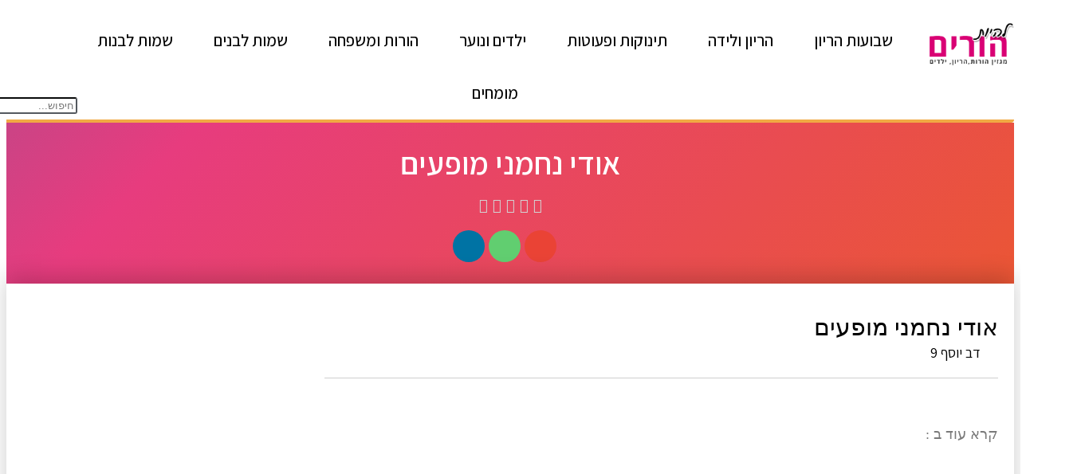

--- FILE ---
content_type: text/html; charset=UTF-8
request_url: https://www.2b-parents.co.il/places/%D7%90%D7%95%D7%93%D7%99-%D7%A0%D7%97%D7%9E%D7%A0%D7%99-%D7%9E%D7%95%D7%A4%D7%A2%D7%99%D7%9D/
body_size: 43604
content:
<!doctype html>
<html dir="rtl" lang="he-IL">
<head>
	<meta charset="UTF-8">
	<meta name="viewport" content="width=device-width, initial-scale=1">
	<link rel="profile" href="https://gmpg.org/xfn/11">
		<script type="text/javascript">function theChampLoadEvent(e){var t=window.onload;if(typeof window.onload!="function"){window.onload=e}else{window.onload=function(){t();e()}}}</script>
		<script type="text/javascript">var theChampDefaultLang = 'he_IL', theChampCloseIconPath = 'https://www.2b-parents.co.il/wp-content/plugins/super-socializer/images/close.png';</script>
		<script>var theChampSiteUrl = 'https://www.2b-parents.co.il', theChampVerified = 0, theChampEmailPopup = 0, heateorSsMoreSharePopupSearchText = 'Search';</script>
			<script>var theChampLoadingImgPath = 'https://www.2b-parents.co.il/wp-content/plugins/super-socializer/images/ajax_loader.gif'; var theChampAjaxUrl = 'https://www.2b-parents.co.il/wp-admin/admin-ajax.php'; var theChampRedirectionUrl = 'https://www.2b-parents.co.il/places/%D7%90%D7%95%D7%93%D7%99-%D7%A0%D7%97%D7%9E%D7%A0%D7%99-%D7%9E%D7%95%D7%A4%D7%A2%D7%99%D7%9D/'; var theChampRegRedirectionUrl = 'https://www.2b-parents.co.il/places/%D7%90%D7%95%D7%93%D7%99-%D7%A0%D7%97%D7%9E%D7%A0%D7%99-%D7%9E%D7%95%D7%A4%D7%A2%D7%99%D7%9D/'; </script>
				<script> var theChampFBKey = '251685275321546', theChampSameTabLogin = '0', theChampVerified = 0; var theChampAjaxUrl = 'https://www.2b-parents.co.il/wp-admin/admin-ajax.php'; var theChampPopupTitle = ''; var theChampEmailPopup = 0; var theChampEmailAjaxUrl = 'https://www.2b-parents.co.il/wp-admin/admin-ajax.php'; var theChampEmailPopupTitle = ''; var theChampEmailPopupErrorMsg = ''; var theChampEmailPopupUniqueId = ''; var theChampEmailPopupVerifyMessage = ''; var theChampSteamAuthUrl = ""; var theChampCurrentPageUrl = 'https%3A%2F%2Fwww.2b-parents.co.il%2Fplaces%2F%25D7%2590%25D7%2595%25D7%2593%25D7%2599-%25D7%25A0%25D7%2597%25D7%259E%25D7%25A0%25D7%2599-%25D7%259E%25D7%2595%25D7%25A4%25D7%25A2%25D7%2599%25D7%259D%2F';  var heateorMSEnabled = 0, theChampTwitterAuthUrl = theChampSiteUrl + "?SuperSocializerAuth=Twitter&super_socializer_redirect_to=" + theChampCurrentPageUrl, theChampLineAuthUrl = theChampSiteUrl + "?SuperSocializerAuth=Line&super_socializer_redirect_to=" + theChampCurrentPageUrl, theChampLiveAuthUrl = theChampSiteUrl + "?SuperSocializerAuth=Live&super_socializer_redirect_to=" + theChampCurrentPageUrl, theChampFacebookAuthUrl = theChampSiteUrl + "?SuperSocializerAuth=Facebook&super_socializer_redirect_to=" + theChampCurrentPageUrl, theChampYahooAuthUrl = theChampSiteUrl + "?SuperSocializerAuth=Yahoo&super_socializer_redirect_to=" + theChampCurrentPageUrl, theChampGoogleAuthUrl = theChampSiteUrl + "?SuperSocializerAuth=Google&super_socializer_redirect_to=" + theChampCurrentPageUrl, theChampYoutubeAuthUrl = theChampSiteUrl + "?SuperSocializerAuth=Youtube&super_socializer_redirect_to=" + theChampCurrentPageUrl, theChampVkontakteAuthUrl = theChampSiteUrl + "?SuperSocializerAuth=Vkontakte&super_socializer_redirect_to=" + theChampCurrentPageUrl, theChampLinkedinAuthUrl = theChampSiteUrl + "?SuperSocializerAuth=Linkedin&super_socializer_redirect_to=" + theChampCurrentPageUrl, theChampInstagramAuthUrl = theChampSiteUrl + "?SuperSocializerAuth=Instagram&super_socializer_redirect_to=" + theChampCurrentPageUrl, theChampWordpressAuthUrl = theChampSiteUrl + "?SuperSocializerAuth=Wordpress&super_socializer_redirect_to=" + theChampCurrentPageUrl, theChampDribbbleAuthUrl = theChampSiteUrl + "?SuperSocializerAuth=Dribbble&super_socializer_redirect_to=" + theChampCurrentPageUrl, theChampGithubAuthUrl = theChampSiteUrl + "?SuperSocializerAuth=Github&super_socializer_redirect_to=" + theChampCurrentPageUrl, theChampSpotifyAuthUrl = theChampSiteUrl + "?SuperSocializerAuth=Spotify&super_socializer_redirect_to=" + theChampCurrentPageUrl, theChampKakaoAuthUrl = theChampSiteUrl + "?SuperSocializerAuth=Kakao&super_socializer_redirect_to=" + theChampCurrentPageUrl, theChampTwitchAuthUrl = theChampSiteUrl + "?SuperSocializerAuth=Twitch&super_socializer_redirect_to=" + theChampCurrentPageUrl, theChampRedditAuthUrl = theChampSiteUrl + "?SuperSocializerAuth=Reddit&super_socializer_redirect_to=" + theChampCurrentPageUrl, theChampDisqusAuthUrl = theChampSiteUrl + "?SuperSocializerAuth=Disqus&super_socializer_redirect_to=" + theChampCurrentPageUrl, theChampDropboxAuthUrl = theChampSiteUrl + "?SuperSocializerAuth=Dropbox&super_socializer_redirect_to=" + theChampCurrentPageUrl, theChampFoursquareAuthUrl = theChampSiteUrl + "?SuperSocializerAuth=Foursquare&super_socializer_redirect_to=" + theChampCurrentPageUrl, theChampAmazonAuthUrl = theChampSiteUrl + "?SuperSocializerAuth=Amazon&super_socializer_redirect_to=" + theChampCurrentPageUrl, theChampStackoverflowAuthUrl = theChampSiteUrl + "?SuperSocializerAuth=Stackoverflow&super_socializer_redirect_to=" + theChampCurrentPageUrl, theChampDiscordAuthUrl = theChampSiteUrl + "?SuperSocializerAuth=Discord&super_socializer_redirect_to=" + theChampCurrentPageUrl, theChampMailruAuthUrl = theChampSiteUrl + "?SuperSocializerAuth=Mailru&super_socializer_redirect_to=" + theChampCurrentPageUrl, theChampYandexAuthUrl = theChampSiteUrl + "?SuperSocializerAuth=Yandex&super_socializer_redirect_to=" + theChampCurrentPageUrl; theChampOdnoklassnikiAuthUrl = theChampSiteUrl + "?SuperSocializerAuth=Odnoklassniki&super_socializer_redirect_to=" + theChampCurrentPageUrl;</script>
				<script> var theChampFBKey = '251685275321546', theChampFBLang = 'he_IL', theChampFbLikeMycred = 0, theChampSsga = 0, theChampCommentNotification = 0, theChampHeateorFcmRecentComments = 0, theChampFbIosLogin = 0; </script>
				<script> var theChampSharingAjaxUrl = 'https://www.2b-parents.co.il/wp-admin/admin-ajax.php', heateorSsFbMessengerAPI = 'https://www.facebook.com/dialog/send?app_id=251685275321546&display=popup&link=%encoded_post_url%&redirect_uri=%encoded_post_url%',heateorSsWhatsappShareAPI = 'web', heateorSsUrlCountFetched = [], heateorSsSharesText = 'Shares', heateorSsShareText = 'Share', theChampPluginIconPath = 'https://www.2b-parents.co.il/wp-content/plugins/super-socializer/images/logo.png', theChampSaveSharesLocally = 0, theChampHorizontalSharingCountEnable = 0, theChampVerticalSharingCountEnable = 0, theChampSharingOffset = -10, theChampCounterOffset = -10, theChampMobileStickySharingEnabled = 0, heateorSsCopyLinkMessage = "Link copied.";
				</script>
			<style type="text/css">
						.the_champ_button_instagram span.the_champ_svg,a.the_champ_instagram span.the_champ_svg{background:radial-gradient(circle at 30% 107%,#fdf497 0,#fdf497 5%,#fd5949 45%,#d6249f 60%,#285aeb 90%)}
					.the_champ_horizontal_sharing .the_champ_svg,.heateor_ss_standard_follow_icons_container .the_champ_svg{
					color: #fff;
				border-width: 0px;
		border-style: solid;
		border-color: transparent;
	}
		.the_champ_horizontal_sharing .theChampTCBackground{
		color:#666;
	}
		.the_champ_horizontal_sharing span.the_champ_svg:hover,.heateor_ss_standard_follow_icons_container span.the_champ_svg:hover{
				border-color: transparent;
	}
		.the_champ_vertical_sharing span.the_champ_svg,.heateor_ss_floating_follow_icons_container span.the_champ_svg{
					color: #fff;
				border-width: 0px;
		border-style: solid;
		border-color: transparent;
	}
		.the_champ_vertical_sharing .theChampTCBackground{
		color:#666;
	}
		.the_champ_vertical_sharing span.the_champ_svg:hover,.heateor_ss_floating_follow_icons_container span.the_champ_svg:hover{
						border-color: transparent;
		}
	</style>
	<meta name='robots' content='noindex, follow' />

	<!-- This site is optimized with the Yoast SEO plugin v20.10 - https://yoast.com/wordpress/plugins/seo/ -->
	<title>אודי נחמני מופעים - להיות הורים</title>
	<meta property="og:locale" content="he_IL" />
	<meta property="og:type" content="article" />
	<meta property="og:title" content="אודי נחמני מופעים - להיות הורים" />
	<meta property="og:description" content="קרא עוד ב :" />
	<meta property="og:url" content="https://www.2b-parents.co.il/places/אודי-נחמני-מופעים/" />
	<meta property="og:site_name" content="להיות הורים" />
	<meta property="article:publisher" content="https://www.facebook.com/groups/247234825779060/" />
	<meta property="og:image" content="https://www.2b-parents.co.il/wp-content/uploads/2018/02/19942955_10155504755074287_8402260157599533563_o.jpg" />
	<meta property="og:image:width" content="1200" />
	<meta property="og:image:height" content="630" />
	<meta property="og:image:type" content="image/jpeg" />
	<meta name="twitter:card" content="summary_large_image" />
	<script type="application/ld+json" class="yoast-schema-graph">{"@context":"https://schema.org","@graph":[{"@type":["WebPage","ProfilePage"],"@id":"https://www.2b-parents.co.il/places/%d7%90%d7%95%d7%93%d7%99-%d7%a0%d7%97%d7%9e%d7%a0%d7%99-%d7%9e%d7%95%d7%a4%d7%a2%d7%99%d7%9d/","url":"https://www.2b-parents.co.il/places/%d7%90%d7%95%d7%93%d7%99-%d7%a0%d7%97%d7%9e%d7%a0%d7%99-%d7%9e%d7%95%d7%a4%d7%a2%d7%99%d7%9d/","name":"אודי נחמני מופעים - להיות הורים","isPartOf":{"@id":"https://www.2b-parents.co.il/#website"},"datePublished":"2017-06-21T14:56:57+00:00","dateModified":"2017-06-21T14:56:57+00:00","breadcrumb":{"@id":"https://www.2b-parents.co.il/places/%d7%90%d7%95%d7%93%d7%99-%d7%a0%d7%97%d7%9e%d7%a0%d7%99-%d7%9e%d7%95%d7%a4%d7%a2%d7%99%d7%9d/#breadcrumb"},"inLanguage":"he-IL","potentialAction":[{"@type":"ReadAction","target":["https://www.2b-parents.co.il/places/%d7%90%d7%95%d7%93%d7%99-%d7%a0%d7%97%d7%9e%d7%a0%d7%99-%d7%9e%d7%95%d7%a4%d7%a2%d7%99%d7%9d/"]}]},{"@type":"BreadcrumbList","@id":"https://www.2b-parents.co.il/places/%d7%90%d7%95%d7%93%d7%99-%d7%a0%d7%97%d7%9e%d7%a0%d7%99-%d7%9e%d7%95%d7%a4%d7%a2%d7%99%d7%9d/#breadcrumb","itemListElement":[{"@type":"ListItem","position":1,"name":"ראשי","item":"https://www.2b-parents.co.il/"},{"@type":"ListItem","position":2,"name":"מומחים","item":"https://www.2b-parents.co.il/places/"},{"@type":"ListItem","position":3,"name":"אודי נחמני מופעים"}]},{"@type":"WebSite","@id":"https://www.2b-parents.co.il/#website","url":"https://www.2b-parents.co.il/","name":"להיות הורים","description":"להיות הורים - פורטל הורות, ילדים ומשפחה הגדול בישראל","publisher":{"@id":"https://www.2b-parents.co.il/#organization"},"potentialAction":[{"@type":"SearchAction","target":{"@type":"EntryPoint","urlTemplate":"https://www.2b-parents.co.il/?s={search_term_string}"},"query-input":"required name=search_term_string"}],"inLanguage":"he-IL"},{"@type":"Organization","@id":"https://www.2b-parents.co.il/#organization","name":"2b-parents","alternateName":"להיות הורים","url":"https://www.2b-parents.co.il/","logo":{"@type":"ImageObject","inLanguage":"he-IL","@id":"https://www.2b-parents.co.il/#/schema/logo/image/","url":"https://www.2b-parents.co.il/wp-content/uploads/2018/03/dAQB3TCBbiHNyHuIZurlhttps3A2F2Fwww.2b-parents.co_.il2Fwp-content2Fuploads2F20172F032Fbparents-7.png","contentUrl":"https://www.2b-parents.co.il/wp-content/uploads/2018/03/dAQB3TCBbiHNyHuIZurlhttps3A2F2Fwww.2b-parents.co_.il2Fwp-content2Fuploads2F20172F032Fbparents-7.png","width":288,"height":147,"caption":"2b-parents"},"image":{"@id":"https://www.2b-parents.co.il/#/schema/logo/image/"},"sameAs":["https://www.facebook.com/groups/247234825779060/"]}]}</script>
	<!-- / Yoast SEO plugin. -->


<link rel='dns-prefetch' href='//maps.google.com' />
<link rel='dns-prefetch' href='//use.fontawesome.com' />
<link rel="alternate" type="application/rss+xml" title="להיות הורים &laquo; פיד‏" href="https://www.2b-parents.co.il/feed/" />
<link rel="alternate" type="application/rss+xml" title="להיות הורים &laquo; פיד תגובות‏" href="https://www.2b-parents.co.il/comments/feed/" />
<link rel='stylesheet' id='wordpress_pregnancy_calculator-style-css' href='https://www.2b-parents.co.il/wp-content/plugins/wp-pregnancy-calculator/css/wpcc-front.css?ver=6.6.4' media='all' />
<link rel='stylesheet' id='beeteam_front_fontawsome_css-css' href='https://www.2b-parents.co.il/wp-content/plugins/youtube-gallery-vc/assets/front-end/fontawesome/css/font-awesome.min.css?ver=1.0.1' media='all' />
<link rel='stylesheet' id='beeteam_front_swiper_css-css' href='https://www.2b-parents.co.il/wp-content/plugins/youtube-gallery-vc/assets/front-end/swiper/swiper.min.css?ver=1.0.1' media='all' />
<link rel='stylesheet' id='ayecode-ui-css' href='https://www.2b-parents.co.il/wp-content/plugins/geodirectory/vendor/ayecode/wp-ayecode-ui/assets/css/ayecode-ui-compatibility-rtl.css?ver=0.1.96' media='all' />
<style id='ayecode-ui-inline-css'>
body.modal-open #wpadminbar{z-index:999}.embed-responsive-16by9 .fluid-width-video-wrapper{padding:0!important;position:initial}
</style>
<link rel='stylesheet' id='wp-block-library-rtl-css' href='https://www.2b-parents.co.il/wp-includes/css/dist/block-library/style-rtl.min.css?ver=6.6.4' media='all' />
<style id='classic-theme-styles-inline-css'>
/*! This file is auto-generated */
.wp-block-button__link{color:#fff;background-color:#32373c;border-radius:9999px;box-shadow:none;text-decoration:none;padding:calc(.667em + 2px) calc(1.333em + 2px);font-size:1.125em}.wp-block-file__button{background:#32373c;color:#fff;text-decoration:none}
</style>
<style id='global-styles-inline-css'>
:root{--wp--preset--aspect-ratio--square: 1;--wp--preset--aspect-ratio--4-3: 4/3;--wp--preset--aspect-ratio--3-4: 3/4;--wp--preset--aspect-ratio--3-2: 3/2;--wp--preset--aspect-ratio--2-3: 2/3;--wp--preset--aspect-ratio--16-9: 16/9;--wp--preset--aspect-ratio--9-16: 9/16;--wp--preset--color--black: #000000;--wp--preset--color--cyan-bluish-gray: #abb8c3;--wp--preset--color--white: #ffffff;--wp--preset--color--pale-pink: #f78da7;--wp--preset--color--vivid-red: #cf2e2e;--wp--preset--color--luminous-vivid-orange: #ff6900;--wp--preset--color--luminous-vivid-amber: #fcb900;--wp--preset--color--light-green-cyan: #7bdcb5;--wp--preset--color--vivid-green-cyan: #00d084;--wp--preset--color--pale-cyan-blue: #8ed1fc;--wp--preset--color--vivid-cyan-blue: #0693e3;--wp--preset--color--vivid-purple: #9b51e0;--wp--preset--gradient--vivid-cyan-blue-to-vivid-purple: linear-gradient(135deg,rgba(6,147,227,1) 0%,rgb(155,81,224) 100%);--wp--preset--gradient--light-green-cyan-to-vivid-green-cyan: linear-gradient(135deg,rgb(122,220,180) 0%,rgb(0,208,130) 100%);--wp--preset--gradient--luminous-vivid-amber-to-luminous-vivid-orange: linear-gradient(135deg,rgba(252,185,0,1) 0%,rgba(255,105,0,1) 100%);--wp--preset--gradient--luminous-vivid-orange-to-vivid-red: linear-gradient(135deg,rgba(255,105,0,1) 0%,rgb(207,46,46) 100%);--wp--preset--gradient--very-light-gray-to-cyan-bluish-gray: linear-gradient(135deg,rgb(238,238,238) 0%,rgb(169,184,195) 100%);--wp--preset--gradient--cool-to-warm-spectrum: linear-gradient(135deg,rgb(74,234,220) 0%,rgb(151,120,209) 20%,rgb(207,42,186) 40%,rgb(238,44,130) 60%,rgb(251,105,98) 80%,rgb(254,248,76) 100%);--wp--preset--gradient--blush-light-purple: linear-gradient(135deg,rgb(255,206,236) 0%,rgb(152,150,240) 100%);--wp--preset--gradient--blush-bordeaux: linear-gradient(135deg,rgb(254,205,165) 0%,rgb(254,45,45) 50%,rgb(107,0,62) 100%);--wp--preset--gradient--luminous-dusk: linear-gradient(135deg,rgb(255,203,112) 0%,rgb(199,81,192) 50%,rgb(65,88,208) 100%);--wp--preset--gradient--pale-ocean: linear-gradient(135deg,rgb(255,245,203) 0%,rgb(182,227,212) 50%,rgb(51,167,181) 100%);--wp--preset--gradient--electric-grass: linear-gradient(135deg,rgb(202,248,128) 0%,rgb(113,206,126) 100%);--wp--preset--gradient--midnight: linear-gradient(135deg,rgb(2,3,129) 0%,rgb(40,116,252) 100%);--wp--preset--font-size--small: 13px;--wp--preset--font-size--medium: 20px;--wp--preset--font-size--large: 36px;--wp--preset--font-size--x-large: 42px;--wp--preset--spacing--20: 0.44rem;--wp--preset--spacing--30: 0.67rem;--wp--preset--spacing--40: 1rem;--wp--preset--spacing--50: 1.5rem;--wp--preset--spacing--60: 2.25rem;--wp--preset--spacing--70: 3.38rem;--wp--preset--spacing--80: 5.06rem;--wp--preset--shadow--natural: 6px 6px 9px rgba(0, 0, 0, 0.2);--wp--preset--shadow--deep: 12px 12px 50px rgba(0, 0, 0, 0.4);--wp--preset--shadow--sharp: 6px 6px 0px rgba(0, 0, 0, 0.2);--wp--preset--shadow--outlined: 6px 6px 0px -3px rgba(255, 255, 255, 1), 6px 6px rgba(0, 0, 0, 1);--wp--preset--shadow--crisp: 6px 6px 0px rgba(0, 0, 0, 1);}:where(.is-layout-flex){gap: 0.5em;}:where(.is-layout-grid){gap: 0.5em;}body .is-layout-flex{display: flex;}.is-layout-flex{flex-wrap: wrap;align-items: center;}.is-layout-flex > :is(*, div){margin: 0;}body .is-layout-grid{display: grid;}.is-layout-grid > :is(*, div){margin: 0;}:where(.wp-block-columns.is-layout-flex){gap: 2em;}:where(.wp-block-columns.is-layout-grid){gap: 2em;}:where(.wp-block-post-template.is-layout-flex){gap: 1.25em;}:where(.wp-block-post-template.is-layout-grid){gap: 1.25em;}.has-black-color{color: var(--wp--preset--color--black) !important;}.has-cyan-bluish-gray-color{color: var(--wp--preset--color--cyan-bluish-gray) !important;}.has-white-color{color: var(--wp--preset--color--white) !important;}.has-pale-pink-color{color: var(--wp--preset--color--pale-pink) !important;}.has-vivid-red-color{color: var(--wp--preset--color--vivid-red) !important;}.has-luminous-vivid-orange-color{color: var(--wp--preset--color--luminous-vivid-orange) !important;}.has-luminous-vivid-amber-color{color: var(--wp--preset--color--luminous-vivid-amber) !important;}.has-light-green-cyan-color{color: var(--wp--preset--color--light-green-cyan) !important;}.has-vivid-green-cyan-color{color: var(--wp--preset--color--vivid-green-cyan) !important;}.has-pale-cyan-blue-color{color: var(--wp--preset--color--pale-cyan-blue) !important;}.has-vivid-cyan-blue-color{color: var(--wp--preset--color--vivid-cyan-blue) !important;}.has-vivid-purple-color{color: var(--wp--preset--color--vivid-purple) !important;}.has-black-background-color{background-color: var(--wp--preset--color--black) !important;}.has-cyan-bluish-gray-background-color{background-color: var(--wp--preset--color--cyan-bluish-gray) !important;}.has-white-background-color{background-color: var(--wp--preset--color--white) !important;}.has-pale-pink-background-color{background-color: var(--wp--preset--color--pale-pink) !important;}.has-vivid-red-background-color{background-color: var(--wp--preset--color--vivid-red) !important;}.has-luminous-vivid-orange-background-color{background-color: var(--wp--preset--color--luminous-vivid-orange) !important;}.has-luminous-vivid-amber-background-color{background-color: var(--wp--preset--color--luminous-vivid-amber) !important;}.has-light-green-cyan-background-color{background-color: var(--wp--preset--color--light-green-cyan) !important;}.has-vivid-green-cyan-background-color{background-color: var(--wp--preset--color--vivid-green-cyan) !important;}.has-pale-cyan-blue-background-color{background-color: var(--wp--preset--color--pale-cyan-blue) !important;}.has-vivid-cyan-blue-background-color{background-color: var(--wp--preset--color--vivid-cyan-blue) !important;}.has-vivid-purple-background-color{background-color: var(--wp--preset--color--vivid-purple) !important;}.has-black-border-color{border-color: var(--wp--preset--color--black) !important;}.has-cyan-bluish-gray-border-color{border-color: var(--wp--preset--color--cyan-bluish-gray) !important;}.has-white-border-color{border-color: var(--wp--preset--color--white) !important;}.has-pale-pink-border-color{border-color: var(--wp--preset--color--pale-pink) !important;}.has-vivid-red-border-color{border-color: var(--wp--preset--color--vivid-red) !important;}.has-luminous-vivid-orange-border-color{border-color: var(--wp--preset--color--luminous-vivid-orange) !important;}.has-luminous-vivid-amber-border-color{border-color: var(--wp--preset--color--luminous-vivid-amber) !important;}.has-light-green-cyan-border-color{border-color: var(--wp--preset--color--light-green-cyan) !important;}.has-vivid-green-cyan-border-color{border-color: var(--wp--preset--color--vivid-green-cyan) !important;}.has-pale-cyan-blue-border-color{border-color: var(--wp--preset--color--pale-cyan-blue) !important;}.has-vivid-cyan-blue-border-color{border-color: var(--wp--preset--color--vivid-cyan-blue) !important;}.has-vivid-purple-border-color{border-color: var(--wp--preset--color--vivid-purple) !important;}.has-vivid-cyan-blue-to-vivid-purple-gradient-background{background: var(--wp--preset--gradient--vivid-cyan-blue-to-vivid-purple) !important;}.has-light-green-cyan-to-vivid-green-cyan-gradient-background{background: var(--wp--preset--gradient--light-green-cyan-to-vivid-green-cyan) !important;}.has-luminous-vivid-amber-to-luminous-vivid-orange-gradient-background{background: var(--wp--preset--gradient--luminous-vivid-amber-to-luminous-vivid-orange) !important;}.has-luminous-vivid-orange-to-vivid-red-gradient-background{background: var(--wp--preset--gradient--luminous-vivid-orange-to-vivid-red) !important;}.has-very-light-gray-to-cyan-bluish-gray-gradient-background{background: var(--wp--preset--gradient--very-light-gray-to-cyan-bluish-gray) !important;}.has-cool-to-warm-spectrum-gradient-background{background: var(--wp--preset--gradient--cool-to-warm-spectrum) !important;}.has-blush-light-purple-gradient-background{background: var(--wp--preset--gradient--blush-light-purple) !important;}.has-blush-bordeaux-gradient-background{background: var(--wp--preset--gradient--blush-bordeaux) !important;}.has-luminous-dusk-gradient-background{background: var(--wp--preset--gradient--luminous-dusk) !important;}.has-pale-ocean-gradient-background{background: var(--wp--preset--gradient--pale-ocean) !important;}.has-electric-grass-gradient-background{background: var(--wp--preset--gradient--electric-grass) !important;}.has-midnight-gradient-background{background: var(--wp--preset--gradient--midnight) !important;}.has-small-font-size{font-size: var(--wp--preset--font-size--small) !important;}.has-medium-font-size{font-size: var(--wp--preset--font-size--medium) !important;}.has-large-font-size{font-size: var(--wp--preset--font-size--large) !important;}.has-x-large-font-size{font-size: var(--wp--preset--font-size--x-large) !important;}
:where(.wp-block-post-template.is-layout-flex){gap: 1.25em;}:where(.wp-block-post-template.is-layout-grid){gap: 1.25em;}
:where(.wp-block-columns.is-layout-flex){gap: 2em;}:where(.wp-block-columns.is-layout-grid){gap: 2em;}
:root :where(.wp-block-pullquote){font-size: 1.5em;line-height: 1.6;}
</style>
<link rel='stylesheet' id='contact-form-7-css' href='https://www.2b-parents.co.il/wp-content/plugins/contact-form-7/includes/css/styles.css?ver=5.7.7' media='all' />
<link rel='stylesheet' id='contact-form-7-rtl-css' href='https://www.2b-parents.co.il/wp-content/plugins/contact-form-7/includes/css/styles-rtl.css?ver=5.7.7' media='all' />
<link rel='stylesheet' id='location_manager_css-css' href='https://www.2b-parents.co.il/wp-content/plugins/geodir_location_manager/css/geodir-location.css?ver=6.6.4' media='all' />
<link rel='stylesheet' id='wp_automatic_gallery_style-css' href='https://www.2b-parents.co.il/wp-content/plugins/wp-automatic/css/wp-automatic.css?ver=1.0.0' media='all' />
<link rel='stylesheet' id='hello-elementor-css' href='https://www.2b-parents.co.il/wp-content/themes/hello-elementor/style.min.css?ver=2.7.1' media='all' />
<link rel='stylesheet' id='hello-elementor-theme-style-css' href='https://www.2b-parents.co.il/wp-content/themes/hello-elementor/theme.min.css?ver=2.7.1' media='all' />
<link rel='stylesheet' id='elementor-frontend-css' href='https://www.2b-parents.co.il/wp-content/uploads/elementor/css/custom-frontend-lite-rtl.min.css?ver=1688539549' media='all' />
<link rel='stylesheet' id='elementor-post-40074-css' href='https://www.2b-parents.co.il/wp-content/uploads/elementor/css/post-40074.css?ver=1688539549' media='all' />
<link rel='stylesheet' id='elementor-icons-css' href='https://www.2b-parents.co.il/wp-content/plugins/elementor/assets/lib/eicons/css/elementor-icons.min.css?ver=5.20.0' media='all' />
<link rel='stylesheet' id='swiper-css' href='https://www.2b-parents.co.il/wp-content/plugins/elementor/assets/lib/swiper/css/swiper.min.css?ver=5.3.6' media='all' />
<link rel='stylesheet' id='elementor-pro-css' href='https://www.2b-parents.co.il/wp-content/uploads/elementor/css/custom-pro-frontend-lite-rtl.min.css?ver=1688539549' media='all' />
<link rel='stylesheet' id='elementor-post-40320-css' href='https://www.2b-parents.co.il/wp-content/uploads/elementor/css/post-40320.css?ver=1688539549' media='all' />
<link rel='stylesheet' id='elementor-post-44016-css' href='https://www.2b-parents.co.il/wp-content/uploads/elementor/css/post-44016.css?ver=1689491199' media='all' />
<link rel='stylesheet' id='elementor-post-40457-css' href='https://www.2b-parents.co.il/wp-content/uploads/elementor/css/post-40457.css?ver=1689016809' media='all' />
<link rel='stylesheet' id='dashicons-css' href='https://www.2b-parents.co.il/wp-includes/css/dashicons.min.css?ver=6.6.4' media='all' />
<link rel='stylesheet' id='thickbox-css' href='https://www.2b-parents.co.il/wp-includes/js/thickbox/thickbox.css?ver=6.6.4' media='all' />
<link rel='stylesheet' id='the_champ_frontend_css-css' href='https://www.2b-parents.co.il/wp-content/plugins/super-socializer/css/front.css?ver=7.13.54' media='all' />
<link rel='stylesheet' id='font-awesome-css' href='https://use.fontawesome.com/releases/v7.1.0/css/all.css?wpfas=true' media='all' />
<style id='font-awesome-inline-css'>
[dir=rtl] .fa-address,[dir=rtl] .fa-address-card,[dir=rtl] .fa-adjust,[dir=rtl] .fa-alarm-clock,[dir=rtl] .fa-align-left,[dir=rtl] .fa-align-right,[dir=rtl] .fa-analytics,[dir=rtl] .fa-angle-double-left,[dir=rtl] .fa-angle-double-right,[dir=rtl] .fa-angle-left,[dir=rtl] .fa-angle-right,[dir=rtl] .fa-arrow-alt-circle-left,[dir=rtl] .fa-arrow-alt-circle-right,[dir=rtl] .fa-arrow-alt-from-left,[dir=rtl] .fa-arrow-alt-from-right,[dir=rtl] .fa-arrow-alt-left,[dir=rtl] .fa-arrow-alt-right,[dir=rtl] .fa-arrow-alt-square-left,[dir=rtl] .fa-arrow-alt-square-right,[dir=rtl] .fa-arrow-alt-to-left,[dir=rtl] .fa-arrow-alt-to-right,[dir=rtl] .fa-arrow-circle-left,[dir=rtl] .fa-arrow-circle-right,[dir=rtl] .fa-arrow-from-left,[dir=rtl] .fa-arrow-from-right,[dir=rtl] .fa-arrow-left,[dir=rtl] .fa-arrow-right,[dir=rtl] .fa-arrow-square-left,[dir=rtl] .fa-arrow-square-right,[dir=rtl] .fa-arrow-to-left,[dir=rtl] .fa-arrow-to-right,[dir=rtl] .fa-balance-scale-left,[dir=rtl] .fa-balance-scale-right,[dir=rtl] .fa-bed,[dir=rtl] .fa-bed-bunk,[dir=rtl] .fa-bed-empty,[dir=rtl] .fa-border-left,[dir=rtl] .fa-border-right,[dir=rtl] .fa-calendar-check,[dir=rtl] .fa-caret-circle-left,[dir=rtl] .fa-caret-circle-right,[dir=rtl] .fa-caret-left,[dir=rtl] .fa-caret-right,[dir=rtl] .fa-caret-square-left,[dir=rtl] .fa-caret-square-right,[dir=rtl] .fa-cart-arrow-down,[dir=rtl] .fa-cart-plus,[dir=rtl] .fa-chart-area,[dir=rtl] .fa-chart-bar,[dir=rtl] .fa-chart-line,[dir=rtl] .fa-chart-line-down,[dir=rtl] .fa-chart-network,[dir=rtl] .fa-chart-pie,[dir=rtl] .fa-chart-pie-alt,[dir=rtl] .fa-chart-scatter,[dir=rtl] .fa-check-circle,[dir=rtl] .fa-check-square,[dir=rtl] .fa-chevron-circle-left,[dir=rtl] .fa-chevron-circle-right,[dir=rtl] .fa-chevron-double-left,[dir=rtl] .fa-chevron-double-right,[dir=rtl] .fa-chevron-left,[dir=rtl] .fa-chevron-right,[dir=rtl] .fa-chevron-square-left,[dir=rtl] .fa-chevron-square-right,[dir=rtl] .fa-clock,[dir=rtl] .fa-file,[dir=rtl] .fa-file-alt,[dir=rtl] .fa-file-archive,[dir=rtl] .fa-file-audio,[dir=rtl] .fa-file-chart-line,[dir=rtl] .fa-file-chart-pie,[dir=rtl] .fa-file-code,[dir=rtl] .fa-file-excel,[dir=rtl] .fa-file-image,[dir=rtl] .fa-file-pdf,[dir=rtl] .fa-file-powerpoint,[dir=rtl] .fa-file-video,[dir=rtl] .fa-file-word,[dir=rtl] .fa-flag,[dir=rtl] .fa-folder,[dir=rtl] .fa-folder-open,[dir=rtl] .fa-hand-lizard,[dir=rtl] .fa-hand-point-down,[dir=rtl] .fa-hand-point-left,[dir=rtl] .fa-hand-point-right,[dir=rtl] .fa-hand-point-up,[dir=rtl] .fa-hand-scissors,[dir=rtl] .fa-image,[dir=rtl] .fa-long-arrow-alt-left,[dir=rtl] .fa-long-arrow-alt-right,[dir=rtl] .fa-long-arrow-left,[dir=rtl] .fa-long-arrow-right,[dir=rtl] .fa-luggage-cart,[dir=rtl] .fa-moon,[dir=rtl] .fa-pencil,[dir=rtl] .fa-pencil-alt,[dir=rtl] .fa-play-circle,[dir=rtl] .fa-project-diagram,[dir=rtl] .fa-quote-left,[dir=rtl] .fa-quote-right,[dir=rtl] .fa-shopping-cart,[dir=rtl] .fa-thumbs-down,[dir=rtl] .fa-thumbs-up,[dir=rtl] .fa-user-chart{filter: progid:DXImageTransform.Microsoft.BasicImage(rotation=0, mirror=1);transform:scale(-1,1)}[dir=rtl] .fa-spin{animation-direction:reverse}
</style>
<link rel='stylesheet' id='yt_bete_front_css-css' href='https://www.2b-parents.co.il/wp-content/plugins/youtube-gallery-vc/assets/front-end/youtube-gallery.css?ver=1.0.1' media='all' />
<link rel='stylesheet' id='yt_bete_front_rtl_css-css' href='https://www.2b-parents.co.il/wp-content/plugins/youtube-gallery-vc/assets/front-end/rtl.css?ver=1.0.1' media='all' />
<link rel='stylesheet' id='google-fonts-1-css' href='https://fonts.googleapis.com/css?family=Assistant%3A100%2C100italic%2C200%2C200italic%2C300%2C300italic%2C400%2C400italic%2C500%2C500italic%2C600%2C600italic%2C700%2C700italic%2C800%2C800italic%2C900%2C900italic&#038;display=auto&#038;subset=hebrew&#038;ver=6.6.4' media='all' />
<link rel='stylesheet' id='elementor-icons-shared-0-css' href='https://www.2b-parents.co.il/wp-content/plugins/elementor/assets/lib/font-awesome/css/fontawesome.min.css?ver=5.15.3' media='all' />
<link rel='stylesheet' id='elementor-icons-fa-solid-css' href='https://www.2b-parents.co.il/wp-content/plugins/elementor/assets/lib/font-awesome/css/solid.min.css?ver=5.15.3' media='all' />
<link rel='stylesheet' id='elementor-icons-fa-brands-css' href='https://www.2b-parents.co.il/wp-content/plugins/elementor/assets/lib/font-awesome/css/brands.min.css?ver=5.15.3' media='all' />
<link rel="preconnect" href="https://fonts.gstatic.com/" crossorigin><script src="https://www.2b-parents.co.il/wp-includes/js/jquery/jquery.min.js?ver=3.7.1" id="jquery-core-js"></script>
<script id="jquery-core-js-after">
window.gdSetMap = window.gdSetMap || 'google';window.gdLoadMap = window.gdLoadMap || '';
</script>
<script src="https://www.2b-parents.co.il/wp-includes/js/jquery/jquery-migrate.min.js?ver=3.4.1" id="jquery-migrate-js"></script>
<script id="jquery-js-after">
window.gdSetMap = window.gdSetMap || 'google';window.gdLoadMap = window.gdLoadMap || '';
</script>
<script src="https://www.2b-parents.co.il/wp-content/plugins/wp-pregnancy-calculator/js/widget.js?ver=6.6.4" id="wordpress_pregnancy_calculator-script-js"></script>
<script src="https://www.2b-parents.co.il/wp-content/plugins/geodirectory/vendor/ayecode/wp-ayecode-ui/assets/js/select2.min.js?ver=4.0.11" id="select2-js"></script>
<script src="https://www.2b-parents.co.il/wp-content/plugins/geodirectory/vendor/ayecode/wp-ayecode-ui/assets/js/bootstrap.bundle.min.js?ver=0.1.96" id="bootstrap-js-bundle-js"></script>
<script id="bootstrap-js-bundle-js-after">
function aui_init_greedy_nav(){jQuery('nav.greedy').each(function(i,obj){if(jQuery(this).hasClass("being-greedy")){return true}jQuery(this).addClass('navbar-expand');var $vlinks='';var $dDownClass='';if(jQuery(this).find('.navbar-nav').length){if(jQuery(this).find('.navbar-nav').hasClass("being-greedy")){return true}$vlinks=jQuery(this).find('.navbar-nav').addClass("being-greedy w-100").removeClass('overflow-hidden')}else if(jQuery(this).find('.nav').length){if(jQuery(this).find('.nav').hasClass("being-greedy")){return true}$vlinks=jQuery(this).find('.nav').addClass("being-greedy w-100").removeClass('overflow-hidden');$dDownClass=' mt-2 '}else{return false}jQuery($vlinks).append('<li class="nav-item list-unstyled ml-auto greedy-btn d-none dropdown ">'+'<a href="javascript:void(0)" data-toggle="dropdown" class="nav-link"><i class="fas fa-ellipsis-h"></i> <span class="greedy-count badge badge-dark badge-pill"></span></a>'+'<ul class="greedy-links dropdown-menu  dropdown-menu-right '+$dDownClass+'"></ul>'+'</li>');var $hlinks=jQuery(this).find('.greedy-links');var $btn=jQuery(this).find('.greedy-btn');var numOfItems=0;var totalSpace=0;var closingTime=1000;var breakWidths=[];$vlinks.children().outerWidth(function(i,w){totalSpace+=w;numOfItems+=1;breakWidths.push(totalSpace)});var availableSpace,numOfVisibleItems,requiredSpace,buttonSpace,timer;function check(){buttonSpace=$btn.width();availableSpace=$vlinks.width()-10;numOfVisibleItems=$vlinks.children().length;requiredSpace=breakWidths[numOfVisibleItems-1];if(numOfVisibleItems>1&&requiredSpace>availableSpace){$vlinks.children().last().prev().prependTo($hlinks);numOfVisibleItems-=1;check()}else if(availableSpace>breakWidths[numOfVisibleItems]){$hlinks.children().first().insertBefore($btn);numOfVisibleItems+=1;check()}jQuery($btn).find(".greedy-count").html(numOfItems-numOfVisibleItems);if(numOfVisibleItems===numOfItems){$btn.addClass('d-none')}else $btn.removeClass('d-none')}jQuery(window).on("resize",function(){check()});check()})}function aui_select2_locale(){var aui_select2_params={"i18n_select_state_text":"Select an option\u2026","i18n_no_matches":"No matches found","i18n_ajax_error":"Loading failed","i18n_input_too_short_1":"Please enter 1 or more characters","i18n_input_too_short_n":"Please enter %item% or more characters","i18n_input_too_long_1":"Please delete 1 character","i18n_input_too_long_n":"Please delete %item% characters","i18n_selection_too_long_1":"You can only select 1 item","i18n_selection_too_long_n":"You can only select %item% items","i18n_load_more":"Loading more results\u2026","i18n_searching":"Searching\u2026"};return{language:{errorLoading:function(){return aui_select2_params.i18n_searching},inputTooLong:function(args){var overChars=args.input.length-args.maximum;if(1===overChars){return aui_select2_params.i18n_input_too_long_1}return aui_select2_params.i18n_input_too_long_n.replace('%item%',overChars)},inputTooShort:function(args){var remainingChars=args.minimum-args.input.length;if(1===remainingChars){return aui_select2_params.i18n_input_too_short_1}return aui_select2_params.i18n_input_too_short_n.replace('%item%',remainingChars)},loadingMore:function(){return aui_select2_params.i18n_load_more},maximumSelected:function(args){if(args.maximum===1){return aui_select2_params.i18n_selection_too_long_1}return aui_select2_params.i18n_selection_too_long_n.replace('%item%',args.maximum)},noResults:function(){return aui_select2_params.i18n_no_matches},searching:function(){return aui_select2_params.i18n_searching}}}}function aui_init_select2(){var select2_args=jQuery.extend({},aui_select2_locale());jQuery("select.aui-select2").each(function(){if(!jQuery(this).hasClass("select2-hidden-accessible")){jQuery(this).select2(select2_args)}})}function aui_time_ago(selector){var aui_timeago_params={"prefix_ago":"","suffix_ago":" ago","prefix_after":"after ","suffix_after":"","seconds":"less than a minute","minute":"about a minute","minutes":"%d minutes","hour":"about an hour","hours":"about %d hours","day":"a day","days":"%d days","month":"about a month","months":"%d months","year":"about a year","years":"%d years"};var templates={prefix:aui_timeago_params.prefix_ago,suffix:aui_timeago_params.suffix_ago,seconds:aui_timeago_params.seconds,minute:aui_timeago_params.minute,minutes:aui_timeago_params.minutes,hour:aui_timeago_params.hour,hours:aui_timeago_params.hours,day:aui_timeago_params.day,days:aui_timeago_params.days,month:aui_timeago_params.month,months:aui_timeago_params.months,year:aui_timeago_params.year,years:aui_timeago_params.years};var template=function(t,n){return templates[t]&&templates[t].replace(/%d/i,Math.abs(Math.round(n)))};var timer=function(time){if(!time)return;time=time.replace(/\.\d+/,"");time=time.replace(/-/,"/").replace(/-/,"/");time=time.replace(/T/," ").replace(/Z/," UTC");time=time.replace(/([\+\-]\d\d)\:?(\d\d)/," $1$2");time=new Date(time*1000||time);var now=new Date();var seconds=((now.getTime()-time)*.001)>>0;var minutes=seconds/60;var hours=minutes/60;var days=hours/24;var years=days/365;return templates.prefix+(seconds<45&&template('seconds',seconds)||seconds<90&&template('minute',1)||minutes<45&&template('minutes',minutes)||minutes<90&&template('hour',1)||hours<24&&template('hours',hours)||hours<42&&template('day',1)||days<30&&template('days',days)||days<45&&template('month',1)||days<365&&template('months',days/30)||years<1.5&&template('year',1)||template('years',years))+templates.suffix};var elements=document.getElementsByClassName(selector);if(selector&&elements&&elements.length){for(var i in elements){var $el=elements[i];if(typeof $el==='object'){$el.innerHTML='<i class="far fa-clock"></i> '+timer($el.getAttribute('title')||$el.getAttribute('datetime'))}}}setTimeout(function(){aui_time_ago(selector)},60000)}function aui_init_tooltips(){jQuery('[data-toggle="tooltip"]').tooltip();jQuery('[data-toggle="popover"]').popover();jQuery('[data-toggle="popover-html"]').popover({html:true});jQuery('[data-toggle="popover"],[data-toggle="popover-html"]').on('inserted.bs.popover',function(){jQuery('body > .popover').wrapAll("<div class='bsui' />")})}$aui_doing_init_flatpickr=false;function aui_init_flatpickr(){if(typeof jQuery.fn.flatpickr==="function"&&!$aui_doing_init_flatpickr){$aui_doing_init_flatpickr=true;try{flatpickr.localize({weekdays:{shorthand:['Sun','Mon','Tue','Wed','Thu','Fri','Sat'],longhand:['Sun','Mon','Tue','Wed','Thu','Fri','Sat'],},months:{shorthand:['Jan','Feb','Mar','Apr','May','Jun','Jul','Aug','Sep','Oct','Nov','Dec'],longhand:['January','February','March','April','May','June','July','August','September','October','November','December'],},daysInMonth:[31,28,31,30,31,30,31,31,30,31,30,31],firstDayOfWeek:0,ordinal:function(nth){var s=nth%100;if(s>3&&s<21)return"th";switch(s%10){case 1:return"st";case 2:return"nd";case 3:return"rd";default:return"th"}},rangeSeparator:' to ',weekAbbreviation:'Wk',scrollTitle:'Scroll to increment',toggleTitle:'Click to toggle',amPM:['AM','PM'],yearAriaLabel:'Year',hourAriaLabel:'Hour',minuteAriaLabel:'Minute',time_24hr:false})}catch(err){console.log(err.message)}jQuery('input[data-aui-init="flatpickr"]:not(.flatpickr-input)').flatpickr()}$aui_doing_init_flatpickr=false}$aui_doing_init_iconpicker=false;function aui_init_iconpicker(){if(typeof jQuery.fn.iconpicker==="function"&&!$aui_doing_init_iconpicker){$aui_doing_init_iconpicker=true;jQuery('input[data-aui-init="iconpicker"]:not(.iconpicker-input)').iconpicker()}$aui_doing_init_iconpicker=false}function aui_modal_iframe($title,$url,$footer,$dismissible,$class,$dialog_class,$body_class,responsive){if(!$body_class){$body_class='p-0'}var wClass='text-center position-absolute w-100 text-dark overlay overlay-white p-0 m-0 d-none d-flex justify-content-center align-items-center';var $body="",sClass="w-100 p-0 m-0";if(responsive){$body+='<div class="embed-responsive embed-responsive-16by9">';wClass+=' h-100';sClass+=' embed-responsive-item'}else{wClass+=' vh-100';sClass+=' vh-100'}$body+='<div class="ac-preview-loading '+wClass+'" style="left:0;top:0"><div class="spinner-border" role="status"></div></div>';$body+='<iframe id="embedModal-iframe" class="'+sClass+'" src="" width="100%" height="100%" frameborder="0" allowtransparency="true"></iframe>';if(responsive){$body+='</div>'}$m=aui_modal($title,$body,$footer,$dismissible,$class,$dialog_class,$body_class);jQuery($m).on('shown.bs.modal',function(e){iFrame=jQuery('#embedModal-iframe');jQuery('.ac-preview-loading').addClass('d-flex');iFrame.attr({src:$url});iFrame.load(function(){jQuery('.ac-preview-loading').removeClass('d-flex')})});return $m}function aui_modal($title,$body,$footer,$dismissible,$class,$dialog_class,$body_class){if(!$class){$class=''}if(!$dialog_class){$dialog_class=''}if(!$body){$body='<div class="text-center"><div class="spinner-border" role="status"></div></div>'}jQuery('.aui-modal').modal('hide').modal('dispose').remove();jQuery('.modal-backdrop').remove();var $modal='';$modal+='<div class="modal aui-modal fade shadow bsui '+$class+'" tabindex="-1">'+'<div class="modal-dialog modal-dialog-centered '+$dialog_class+'">'+'<div class="modal-content border-0 shadow">';if($title){$modal+='<div class="modal-header">'+'<h5 class="modal-title">'+$title+'</h5>';if($dismissible){$modal+='<button type="button" class="close" data-dismiss="modal" aria-label="Close">'+'<span aria-hidden="true">&times;</span>'+'</button>'}$modal+='</div>'}$modal+='<div class="modal-body '+$body_class+'">'+$body+'</div>';if($footer){$modal+='<div class="modal-footer">'+$footer+'</div>'}$modal+='</div>'+'</div>'+'</div>';jQuery('body').append($modal);return jQuery('.aui-modal').modal('hide').modal({})}function aui_conditional_fields(form){jQuery(form).find(".aui-conditional-field").each(function(){var $element_require=jQuery(this).data('element-require');if($element_require){$element_require=$element_require.replace("&#039;","'");$element_require=$element_require.replace("&quot;",'"');if(aui_check_form_condition($element_require,form)){jQuery(this).removeClass('d-none')}else{jQuery(this).addClass('d-none')}}})}function aui_check_form_condition(condition,form){if(form){condition=condition.replace(/\(form\)/g,"('"+form+"')")}return new Function("return "+condition+";")()}jQuery.fn.aui_isOnScreen=function(){var win=jQuery(window);var viewport={top:win.scrollTop(),left:win.scrollLeft()};viewport.right=viewport.left+win.width();viewport.bottom=viewport.top+win.height();var bounds=this.offset();bounds.right=bounds.left+this.outerWidth();bounds.bottom=bounds.top+this.outerHeight();return(!(viewport.right<bounds.left||viewport.left>bounds.right||viewport.bottom<bounds.top||viewport.top>bounds.bottom))};function aui_carousel_maybe_show_multiple_items($carousel){var $items={};var $item_count=0;if(!jQuery($carousel).find('.carousel-inner-original').length){jQuery($carousel).append('<div class="carousel-inner-original d-none">'+jQuery($carousel).find('.carousel-inner').html()+'</div>')}jQuery($carousel).find('.carousel-inner-original .carousel-item').each(function(){$items[$item_count]=jQuery(this).html();$item_count++});if(!$item_count){return}if(jQuery(window).width()<=576){if(jQuery($carousel).find('.carousel-inner').hasClass('aui-multiple-items')&&jQuery($carousel).find('.carousel-inner-original').length){jQuery($carousel).find('.carousel-inner').removeClass('aui-multiple-items').html(jQuery($carousel).find('.carousel-inner-original').html());jQuery($carousel).find(".carousel-indicators li").removeClass("d-none")}}else{var $md_count=jQuery($carousel).data('limit_show');var $new_items='';var $new_items_count=0;var $new_item_count=0;var $closed=true;Object.keys($items).forEach(function(key,index){if(index!=0&&Number.isInteger(index/$md_count)){$new_items+='</div></div>';$closed=true}if(index==0||Number.isInteger(index/$md_count)){$active=index==0?'active':'';$new_items+='<div class="carousel-item '+$active+'"><div class="row m-0">';$closed=false;$new_items_count++;$new_item_count=0}$new_items+='<div class="col pr-1 pl-0">'+$items[index]+'</div>';$new_item_count++});if(!$closed){if($md_count-$new_item_count>0){$placeholder_count=$md_count-$new_item_count;while($placeholder_count>0){$new_items+='<div class="col pr-1 pl-0"></div>';$placeholder_count--}}$new_items+='</div></div>'}jQuery($carousel).find('.carousel-inner').addClass('aui-multiple-items').html($new_items);jQuery($carousel).find('.carousel-item.active img').each(function(){if(real_srcset=jQuery(this).attr("data-srcset")){if(!jQuery(this).attr("srcset"))jQuery(this).attr("srcset",real_srcset)}if(real_src=jQuery(this).attr("data-src")){if(!jQuery(this).attr("srcset"))jQuery(this).attr("src",real_src)}});$hide_count=$new_items_count-1;jQuery($carousel).find(".carousel-indicators li:gt("+$hide_count+")").addClass("d-none")}jQuery(window).trigger("aui_carousel_multiple")}function aui_init_carousel_multiple_items(){jQuery(window).on("resize",function(){jQuery('.carousel-multiple-items').each(function(){aui_carousel_maybe_show_multiple_items(this)})});jQuery('.carousel-multiple-items').each(function(){aui_carousel_maybe_show_multiple_items(this)})}function init_nav_sub_menus(){jQuery('.navbar-multi-sub-menus').each(function(i,obj){if(jQuery(this).hasClass("has-sub-sub-menus")){return true}jQuery(this).addClass('has-sub-sub-menus');jQuery(this).find('.dropdown-menu a.dropdown-toggle').on('click',function(e){var $el=jQuery(this);$el.toggleClass('active-dropdown');var $parent=jQuery(this).offsetParent(".dropdown-menu");if(!jQuery(this).next().hasClass('show')){jQuery(this).parents('.dropdown-menu').first().find('.show').removeClass("show")}var $subMenu=jQuery(this).next(".dropdown-menu");$subMenu.toggleClass('show');jQuery(this).parent("li").toggleClass('show');jQuery(this).parents('li.nav-item.dropdown.show').on('hidden.bs.dropdown',function(e){jQuery('.dropdown-menu .show').removeClass("show");$el.removeClass('active-dropdown')});if(!$parent.parent().hasClass('navbar-nav')){$el.next().addClass('position-relative border-top border-bottom')}return false})})}function aui_lightbox_embed($link,ele){ele.preventDefault();jQuery('.aui-carousel-modal').remove();var $modal='<div class="modal fade aui-carousel-modal bsui" tabindex="-1" role="dialog" aria-labelledby="aui-modal-title" aria-hidden="true"><div class="modal-dialog modal-dialog-centered modal-xl mw-100"><div class="modal-content bg-transparent border-0"><div class="modal-header"><h5 class="modal-title" id="aui-modal-title"></h5></div><div class="modal-body text-center"><i class="fas fa-circle-notch fa-spin fa-3x"></i></div></div></div></div>';jQuery('body').append($modal);jQuery('.aui-carousel-modal').modal({});jQuery('.aui-carousel-modal').on('hidden.bs.modal',function(e){jQuery("iframe").attr('src','')});$container=jQuery($link).closest('.aui-gallery');$clicked_href=jQuery($link).attr('href');$images=[];$container.find('.aui-lightbox-image').each(function(){var a=this;var href=jQuery(a).attr('href');if(href){$images.push(href)}});if($images.length){var $carousel='<div id="aui-embed-slider-modal" class="carousel slide" >';if($images.length>1){$i=0;$carousel+='<ol class="carousel-indicators position-fixed">';$container.find('.aui-lightbox-image').each(function(){$active=$clicked_href==jQuery(this).attr('href')?'active':'';$carousel+='<li data-target="#aui-embed-slider-modal" data-slide-to="'+$i+'" class="'+$active+'"></li>';$i++});$carousel+='</ol>'}$i=0;$carousel+='<div class="carousel-inner">';$container.find('.aui-lightbox-image').each(function(){var a=this;$active=$clicked_href==jQuery(this).attr('href')?'active':'';$carousel+='<div class="carousel-item '+$active+'"><div>';var css_height=window.innerWidth>window.innerHeight?'90vh':'auto';var img=jQuery(a).find('img').clone().removeClass().addClass('mx-auto d-block w-auto mw-100 rounded').css('max-height',css_height).get(0).outerHTML;$carousel+=img;if(jQuery(a).parent().find('.carousel-caption').length){$carousel+=jQuery(a).parent().find('.carousel-caption').clone().removeClass('sr-only').get(0).outerHTML}else if(jQuery(a).parent().find('.figure-caption').length){$carousel+=jQuery(a).parent().find('.figure-caption').clone().removeClass('sr-only').addClass('carousel-caption').get(0).outerHTML}$carousel+='</div></div>';$i++});$container.find('.aui-lightbox-iframe').each(function(){var a=this;$active=$clicked_href==jQuery(this).attr('href')?'active':'';$carousel+='<div class="carousel-item '+$active+'"><div class="modal-xl mx-auto embed-responsive embed-responsive-16by9">';var css_height=window.innerWidth>window.innerHeight?'95vh':'auto';var url=jQuery(a).attr('href');var iframe='<iframe class="embed-responsive-item" style="height:'+css_height+'" src="'+url+'?rel=0&amp;showinfo=0&amp;modestbranding=1&amp;autoplay=1" id="video" allow="autoplay"></iframe>';var img=iframe;$carousel+=img;$carousel+='</div></div>';$i++});$carousel+='</div>';if($images.length>1){$carousel+='<a class="carousel-control-prev" href="#aui-embed-slider-modal" role="button" data-slide="prev">';$carousel+='<span class="carousel-control-prev-icon" aria-hidden="true"></span>';$carousel+=' <a class="carousel-control-next" href="#aui-embed-slider-modal" role="button" data-slide="next">';$carousel+='<span class="carousel-control-next-icon" aria-hidden="true"></span>';$carousel+='</a>'}$carousel+='</div>';var $close='<button type="button" class="close text-white text-right position-fixed" style="font-size: 2.5em;right: 20px;top: 10px; z-index: 1055;" data-dismiss="modal" aria-label="Close"><span aria-hidden="true">&times;</span></button>';jQuery('.aui-carousel-modal .modal-content').html($carousel).prepend($close)}}function aui_init_lightbox_embed(){jQuery('.aui-lightbox-image, .aui-lightbox-iframe').off('click').on("click",function(ele){aui_lightbox_embed(this,ele)})}function aui_init_modal_iframe(){jQuery('.aui-has-embed, [data-aui-embed="iframe"]').each(function(e){if(!jQuery(this).hasClass('aui-modal-iframed')&&jQuery(this).data('embed-url')){jQuery(this).addClass('aui-modal-iframed');jQuery(this).on("click",function(e1){aui_modal_iframe('',jQuery(this).data('embed-url'),'',true,'','modal-lg','aui-modal-iframe p-0',true);return false})}})}$aui_doing_toast=false;function aui_toast($id,$type,$title,$title_small,$body,$time,$can_close){if($aui_doing_toast){setTimeout(function(){aui_toast($id,$type,$title,$title_small,$body,$time,$can_close)},500);return}$aui_doing_toast=true;if($can_close==null){$can_close=false}if($time==''||$time==null){$time=3000}if(document.getElementById($id)){jQuery('#'+$id).toast('show');setTimeout(function(){$aui_doing_toast=false},500);return}var uniqid=Date.now();if($id){uniqid=$id}$op="";$tClass='';$thClass='';$icon="";if($type=='success'){$op="opacity:.92;";$tClass='alert alert-success';$thClass='bg-transparent border-0 alert-success';$icon="<div class='h5 m-0 p-0'><i class='fas fa-check-circle mr-2'></i></div>"}else if($type=='error'||$type=='danger'){$op="opacity:.92;";$tClass='alert alert-danger';$thClass='bg-transparent border-0 alert-danger';$icon="<div class='h5 m-0 p-0'><i class='far fa-times-circle mr-2'></i></div>"}else if($type=='info'){$op="opacity:.92;";$tClass='alert alert-info';$thClass='bg-transparent border-0 alert-info';$icon="<div class='h5 m-0 p-0'><i class='fas fa-info-circle mr-2'></i></div>"}else if($type=='warning'){$op="opacity:.92;";$tClass='alert alert-warning';$thClass='bg-transparent border-0 alert-warning';$icon="<div class='h5 m-0 p-0'><i class='fas fa-exclamation-triangle mr-2'></i></div>"}if(!document.getElementById("aui-toasts")){jQuery('body').append('<div class="bsui" id="aui-toasts"><div class="position-fixed aui-toast-bottom-right pr-3 mb-1" style="z-index: 500000;right: 0;bottom: 0;'+$op+'"></div></div>')}$toast='<div id="'+uniqid+'" class="toast fade hide shadow hover-shadow '+$tClass+'" style="" role="alert" aria-live="assertive" aria-atomic="true" data-delay="'+$time+'">';if($type||$title||$title_small){$toast+='<div class="toast-header '+$thClass+'">';if($icon){$toast+=$icon}if($title){$toast+='<strong class="mr-auto">'+$title+'</strong>'}if($title_small){$toast+='<small>'+$title_small+'</small>'}if($can_close){$toast+='<button type="button" class="ml-2 mb-1 close" data-dismiss="toast" aria-label="Close"><span aria-hidden="true">×</span></button>'}$toast+='</div>'}if($body){$toast+='<div class="toast-body">'+$body+'</div>'}$toast+='</div>';jQuery('.aui-toast-bottom-right').prepend($toast);jQuery('#'+uniqid).toast('show');setTimeout(function(){$aui_doing_toast=false},500)}function aui_init_counters(){const animNum=(EL)=>{if(EL._isAnimated)return;EL._isAnimated=true;let end=EL.dataset.auiend;let start=EL.dataset.auistart;let duration=EL.dataset.auiduration?EL.dataset.auiduration:2000;let seperator=EL.dataset.auisep?EL.dataset.auisep:'';jQuery(EL).prop('Counter',start).animate({Counter:end},{duration:Math.abs(duration),easing:'swing',step:function(now){const text=seperator?(Math.ceil(now)).toLocaleString('en-US'):Math.ceil(now);const html=seperator?text.split(",").map(n=>`<span class="count">${n}</span>`).join(","):text;if(seperator&&seperator!=','){html.replace(',',seperator)}jQuery(this).html(html)}})};const inViewport=(entries,observer)=>{entries.forEach(entry=>{if(entry.isIntersecting)animNum(entry.target)})};jQuery("[data-auicounter]").each((i,EL)=>{const observer=new IntersectionObserver(inViewport);observer.observe(EL)})}function aui_init(){aui_init_counters();init_nav_sub_menus();aui_init_tooltips();aui_init_select2();aui_init_flatpickr();aui_init_iconpicker();aui_init_greedy_nav();aui_time_ago('timeago');aui_init_carousel_multiple_items();aui_init_lightbox_embed();aui_init_modal_iframe()}jQuery(window).on("load",function(){aui_init()});jQuery(function($){var ua=navigator.userAgent.toLowerCase();var isiOS=ua.match(/(iphone|ipod|ipad)/);if(isiOS){var pS=0;pM=parseFloat($('body').css('marginTop'));$(document).on('show.bs.modal',function(){pS=window.scrollY;$('body').css({marginTop:-pS,overflow:'hidden',position:'fixed',})}).on('hidden.bs.modal',function(){$('body').css({marginTop:pM,overflow:'visible',position:'inherit',});window.scrollTo(0,pS)})}});var aui_confirm=function(message,okButtonText,cancelButtonText,isDelete,large){okButtonText=okButtonText||'Yes';cancelButtonText=cancelButtonText||'Cancel';message=message||'Are you sure?';sizeClass=large?'':'modal-sm';btnClass=isDelete?'btn-danger':'btn-primary';deferred=jQuery.Deferred();var $body="";$body+="<h3 class='h4 py-3 text-center text-dark'>"+message+"</h3>";$body+="<div class='d-flex'>";$body+="<button class='btn btn-outline-secondary w-50 btn-round' data-dismiss='modal'  onclick='deferred.resolve(false);'>"+cancelButtonText+"</button>";$body+="<button class='btn "+btnClass+" ml-2 w-50 btn-round' data-dismiss='modal'  onclick='deferred.resolve(true);'>"+okButtonText+"</button>";$body+="</div>";$modal=aui_modal('',$body,'',false,'',sizeClass);return deferred.promise()};function aui_flip_color_scheme_on_scroll($value,$iframe){if(!$value)$value=window.scrollY;var navbar=$iframe?$iframe.querySelector('.color-scheme-flip-on-scroll'):document.querySelector('.color-scheme-flip-on-scroll');if(navbar==null)return;let cs_original=navbar.dataset.cso;let cs_scroll=navbar.dataset.css;if(!cs_scroll&&!cs_original){if(navbar.classList.contains('navbar-light')){cs_original='navbar-light';cs_scroll='navbar-dark'}else if(navbar.classList.contains('navbar-dark')){cs_original='navbar-dark';cs_scroll='navbar-light'}navbar.dataset.cso=cs_original
            navbar.dataset.css=cs_scroll}if($value>0){navbar.classList.remove(cs_original);navbar.classList.add(cs_scroll)}else{navbar.classList.remove(cs_scroll);navbar.classList.add(cs_original)}}window.onscroll=function(){aui_set_data_scroll()};function aui_set_data_scroll(){document.documentElement.dataset.scroll=window.scrollY}aui_set_data_scroll();aui_flip_color_scheme_on_scroll();
</script>
<script src="https://www.2b-parents.co.il/wp-content/plugins/wp-automatic/js/main-front.js?ver=6.6.4" id="wp_automatic_gallery-js"></script>
<link rel="https://api.w.org/" href="https://www.2b-parents.co.il/wp-json/" /><link rel="alternate" title="JSON" type="application/json" href="https://www.2b-parents.co.il/wp-json/wp/v2/places/19107" /><link rel="EditURI" type="application/rsd+xml" title="RSD" href="https://www.2b-parents.co.il/xmlrpc.php?rsd" />
<meta name="generator" content="WordPress 6.6.4" />
<link rel="alternate" title="oEmbed (JSON)" type="application/json+oembed" href="https://www.2b-parents.co.il/wp-json/oembed/1.0/embed?url=https%3A%2F%2Fwww.2b-parents.co.il%2Fplaces%2F%25d7%2590%25d7%2595%25d7%2593%25d7%2599-%25d7%25a0%25d7%2597%25d7%259e%25d7%25a0%25d7%2599-%25d7%259e%25d7%2595%25d7%25a4%25d7%25a2%25d7%2599%25d7%259d%2F" />
<link rel="alternate" title="oEmbed (XML)" type="text/xml+oembed" href="https://www.2b-parents.co.il/wp-json/oembed/1.0/embed?url=https%3A%2F%2Fwww.2b-parents.co.il%2Fplaces%2F%25d7%2590%25d7%2595%25d7%2593%25d7%2599-%25d7%25a0%25d7%2597%25d7%259e%25d7%25a0%25d7%2599-%25d7%259e%25d7%2595%25d7%25a4%25d7%25a2%25d7%2599%25d7%259d%2F&#038;format=xml" />
<script type="application/ld+json">{"@context":"https:\/\/schema.org","@type":"LocalBusiness","name":"\u05d0\u05d5\u05d3\u05d9 \u05e0\u05d7\u05de\u05e0\u05d9 \u05de\u05d5\u05e4\u05e2\u05d9\u05dd","description":"\u05e7\u05e8\u05d0 \u05e2\u05d5\u05d3 \u05d1 :","telephone":"0522707691","url":"https:\/\/www.2b-parents.co.il\/places\/%D7%90%D7%95%D7%93%D7%99-%D7%A0%D7%97%D7%9E%D7%A0%D7%99-%D7%9E%D7%95%D7%A4%D7%A2%D7%99%D7%9D\/","sameAs":[],"image":{"@type":"ImageObject","author":"","contentLocation":"\u05d3\u05d1 \u05d9\u05d5\u05e1\u05e3 9,  \u05d1\u05d0\u05e8 \u05e9\u05d1\u05e2, Israel","url":"https:\/\/www.2b-parents.co.il\/wp-content\/uploads\/2023\/07\/user.png","datePublished":"2017-06-21 17:56:57","caption":"","name":"user","representativeOfPage":true,"thumbnail":"https:\/\/www.2b-parents.co.il\/wp-content\/uploads\/2023\/07\/user-287x300.png"},"address":{"@type":"PostalAddress","streetAddress":"\u05d3\u05d1 \u05d9\u05d5\u05e1\u05e3 9","addressLocality":" \u05d1\u05d0\u05e8 \u05e9\u05d1\u05e2","addressRegion":"\u05de\u05d7\u05d5\u05d6 \u05d4\u05d3\u05e8\u05d5\u05dd","addressCountry":"Israel","postalCode":null},"geo":{"@type":"GeoCoordinates","latitude":"31.255713","longitude":"34.765186"},"review":""}</script><meta name="generator" content="Elementor 3.14.1; features: e_dom_optimization, e_optimized_assets_loading, e_optimized_css_loading, a11y_improvements, additional_custom_breakpoints; settings: css_print_method-external, google_font-enabled, font_display-auto">
<meta name="generator" content="WP Super Duper v1.1.20" data-sd-source="geodirectory" /><meta name="verify-admitad" content="d61fc270e3" />
<meta name="theme-color" content="#02bbd5">
<!-- Google Tag Manager -->
<script>(function(w,d,s,l,i){w[l]=w[l]||[];w[l].push({'gtm.start':
new Date().getTime(),event:'gtm.js'});var f=d.getElementsByTagName(s)[0],
j=d.createElement(s),dl=l!='dataLayer'?'&l='+l:'';j.async=true;j.src=
'https://www.googletagmanager.com/gtm.js?id='+i+dl;f.parentNode.insertBefore(j,f);
})(window,document,'script','dataLayer','GTM-M3CXK6D');</script>
<!-- End Google Tag Manager -->
<script>
  (function(i,s,o,g,r,a,m){i['GoogleAnalyticsObject']=r;i[r]=i[r]||function(){
  (i[r].q=i[r].q||[]).push(arguments)},i[r].l=1*new Date();a=s.createElement(o),
  m=s.getElementsByTagName(o)[0];a.async=1;a.src=g;m.parentNode.insertBefore(a,m)
  })(window,document,'script','https://www.google-analytics.com/analytics.js','ga');

  ga('create', 'UA-89682487-2', 'auto');
  ga('send', 'pageview');

</script>
<script async src="https://pagead2.googlesyndication.com/pagead/js/adsbygoogle.js?client=ca-pub-9328072216184237"
     crossorigin="anonymous"></script>

<link rel="icon" href="https://www.2b-parents.co.il/wp-content/uploads/2023/07/favicon.ico" sizes="32x32" />
<link rel="icon" href="https://www.2b-parents.co.il/wp-content/uploads/2023/07/favicon.ico" sizes="192x192" />
<link rel="apple-touch-icon" href="https://www.2b-parents.co.il/wp-content/uploads/2023/07/favicon.ico" />
<meta name="msapplication-TileImage" content="https://www.2b-parents.co.il/wp-content/uploads/2023/07/favicon.ico" />
		<style id="wp-custom-css">
			


a.page-numbers {
    color: #000000;
}
span.page-numbers.current {
    color: #ea5f76;
}

nav.elementor-pagination {
    display: flex;
    gap: 10px;
    padding: 5px 26px;
    border: 1px solid #ebebeb;
    justify-content: center;
}



h2.elementor-post__title:after {
    content: "";
    display: block;
    margin-top: 10px;
    padding-bottom: 3px;
    width: 106px;
    border-top: 2px solid #0fb5dc;
}

#side li.menu-item.menu-item-type-post_type {
    display: flex;
    flex-wrap: wrap;
    padding: 12px 0;
    border-bottom: 1px solid #ebebeb;
    font-size: 13px;
    line-height: 1.8;
   
}
    
    a.elementor-item {
    color: #0c0c0c;
    fill: #0c0c0c;
    padding-left: 20px;
    padding-right: 20px;
    padding-top: 0px;
    padding-bottom: 0px;
    text-decoration: none;
    transition: all .25s ease-in-out;}
    
    
    .wppc_container .selector {
    display: flex;
    gap: 20px;
    flex-direction: row;
    border: 1px solid #ebebeb;
    padding: 34px;
    border-radius: 4px;
		background: #fff9fb;
}


.elementor-element.elementor-element-112096bc.elementor-widget.elementor-widget-theme-post-featured-image.elementor-widget-image {
    max-height: 350px;
    overflow: hidden;
    display: flex;
    align-items: center;
	.elementor-widget-container {
    width: 100%;
}
}



@media (max-width: 767px){.wppc_container .selector {
    display: flex;
    gap: 20px;
    border: 1px solid #ebebeb;
    padding: 34px;
    border-radius: 4px;
    background: #fff9fb;
    flex-direction: column;
	}
	.elementor-element.elementor-element-112096bc.elementor-widget.elementor-widget-theme-post-featured-image.elementor-widget-image {
    max-height: 200px;
    overflow: hidden;
    display: flex;
    align-items: center;
		.elementor-widget-container {
    width: 100%;
}
}
}		</style>
		</head>
<body class="rtl gd_place-template-default single single-gd_place postid-19107 wp-custom-logo geodir-page geodir-page-cpt-gd_place geodir-post-cat-1149 geodir-page-single elementor-default elementor-kit-40074 elementor-page-40457 gd-map-google">
<!-- Google Tag Manager (noscript) -->
<noscript><iframe src="https://www.googletagmanager.com/ns.html?id=GTM-M3CXK6D"
height="0" width="0" style="display:none;visibility:hidden"></iframe></noscript>
<!-- End Google Tag Manager (noscript) -->


<a class="skip-link screen-reader-text" href="#content">דלג לתוכן</a>

		<div data-elementor-type="header" data-elementor-id="40320" class="elementor elementor-40320 elementor-location-header" data-elementor-post-type="elementor_library">
								<nav class="elementor-section elementor-top-section elementor-element elementor-element-16dab5ad elementor-section-boxed elementor-section-height-default elementor-section-height-default" data-id="16dab5ad" data-element_type="section" id="stickyheaders" data-settings="{&quot;sticky&quot;:&quot;top&quot;,&quot;background_background&quot;:&quot;classic&quot;,&quot;sticky_on&quot;:[&quot;desktop&quot;,&quot;tablet&quot;,&quot;mobile&quot;],&quot;sticky_offset&quot;:0,&quot;sticky_effects_offset&quot;:0}">
						<div class="elementor-container elementor-column-gap-no">
					<div class="elementor-column elementor-col-25 elementor-top-column elementor-element elementor-element-73ebb51b elementor-hidden-mobile" data-id="73ebb51b" data-element_type="column">
			<div class="elementor-widget-wrap elementor-element-populated">
								<div class="elementor-element elementor-element-4addae32 elementor-widget elementor-widget-theme-site-logo elementor-widget-image" data-id="4addae32" data-element_type="widget" data-widget_type="theme-site-logo.default">
				<div class="elementor-widget-container">
			<style>/*! elementor - v3.14.0 - 26-06-2023 */
.elementor-widget-image{text-align:center}.elementor-widget-image a{display:inline-block}.elementor-widget-image a img[src$=".svg"]{width:48px}.elementor-widget-image img{vertical-align:middle;display:inline-block}</style>								<a href="https://www.2b-parents.co.il">
			<img width="288" height="147" src="https://www.2b-parents.co.il/wp-content/uploads/2018/03/dAQB3TCBbiHNyHuIZurlhttps3A2F2Fwww.2b-parents.co_.il2Fwp-content2Fuploads2F20172F032Fbparents-7.png" class="attachment-full size-full wp-image-37271" alt="" />				</a>
											</div>
				</div>
					</div>
		</div>
				<div class="elementor-column elementor-col-25 elementor-top-column elementor-element elementor-element-584c4b0" data-id="584c4b0" data-element_type="column">
			<div class="elementor-widget-wrap elementor-element-populated">
								<div class="elementor-element elementor-element-a8031fe elementor-nav-menu__align-justify elementor-nav-menu--dropdown-mobile elementor-nav-menu--stretch elementor-widget__width-initial elementor-nav-menu__text-align-aside elementor-nav-menu--toggle elementor-nav-menu--burger elementor-widget elementor-widget-nav-menu" data-id="a8031fe" data-element_type="widget" data-settings="{&quot;full_width&quot;:&quot;stretch&quot;,&quot;layout&quot;:&quot;horizontal&quot;,&quot;submenu_icon&quot;:{&quot;value&quot;:&quot;&lt;i class=\&quot;fas fa-caret-down\&quot;&gt;&lt;\/i&gt;&quot;,&quot;library&quot;:&quot;fa-solid&quot;},&quot;toggle&quot;:&quot;burger&quot;}" data-widget_type="nav-menu.default">
				<div class="elementor-widget-container">
			<link rel="stylesheet" href="https://www.2b-parents.co.il/wp-content/uploads/elementor/css/custom-pro-widget-nav-menu-rtl.min.css?ver=1688539549">			<nav class="elementor-nav-menu--main elementor-nav-menu__container elementor-nav-menu--layout-horizontal e--pointer-underline e--animation-grow">
				<ul id="menu-1-a8031fe" class="elementor-nav-menu"><li class="menu-item menu-item-type-post_type menu-item-object-page menu-item-has-children menu-item-8871"><a href="https://www.2b-parents.co.il/%d7%94%d7%a8%d7%99%d7%95%d7%9f-%d7%95%d7%9c%d7%99%d7%93%d7%94/%d7%a9%d7%91%d7%95%d7%a2%d7%95%d7%aa-%d7%94%d7%a8%d7%99%d7%95%d7%9f/" class="elementor-item">שבועות הריון</a>
<ul class="sub-menu elementor-nav-menu--dropdown">
	<li class="menu-item menu-item-type-post_type menu-item-object-page menu-item-44438"><a href="https://www.2b-parents.co.il/%d7%94%d7%a8%d7%99%d7%95%d7%9f-%d7%95%d7%9c%d7%99%d7%93%d7%94/%d7%9e%d7%97%d7%a9%d7%91%d7%95%d7%9f-%d7%94%d7%a8%d7%99%d7%95%d7%9f/" class="elementor-sub-item">מחשבון הריון – חישוב תאריך לידה משוער</a></li>
	<li class="menu-item menu-item-type-post_type menu-item-object-page menu-item-has-children menu-item-37622"><a href="https://www.2b-parents.co.il/%d7%94%d7%a8%d7%99%d7%95%d7%9f-%d7%95%d7%9c%d7%99%d7%93%d7%94/%d7%a9%d7%91%d7%95%d7%a2%d7%95%d7%aa-%d7%94%d7%a8%d7%99%d7%95%d7%9f/%d7%98%d7%a8%d7%99%d7%9e%d7%a1%d7%98%d7%a8-%d7%a8%d7%90%d7%a9%d7%95%d7%9f-%d7%94%d7%a9%d7%9c%d7%99%d7%a9-%d7%94%d7%a8%d7%90%d7%a9%d7%95%d7%9f-%d7%a9%d7%9c-%d7%94%d7%94%d7%a8%d7%99%d7%95%d7%9f/" class="elementor-sub-item">טרימסטר ראשון</a>
	<ul class="sub-menu elementor-nav-menu--dropdown">
		<li class="menu-item menu-item-type-custom menu-item-object-custom menu-item-39517"><a href="https://www.2b-parents.co.il/%d7%94%d7%a8%d7%99%d7%95%d7%9f-%d7%95%d7%9c%d7%99%d7%93%d7%94/%d7%a9%d7%91%d7%95%d7%a2%d7%95%d7%aa-%d7%94%d7%a8%d7%99%d7%95%d7%9f/%d7%98%d7%a8%d7%99%d7%9e%d7%a1%d7%98%d7%a8-%d7%a8%d7%90%d7%a9%d7%95%d7%9f-%d7%94%d7%a9%d7%9c%d7%99%d7%a9-%d7%94%d7%a8%d7%90%d7%a9%d7%95%d7%9f-%d7%a9%d7%9c-%d7%94%d7%94%d7%a8%d7%99%d7%95%d7%9f/%d7%a9%d7%91%d7%95%d7%a2-1/" class="elementor-sub-item">שבוע 1 להריון – הספירה החלה</a></li>
		<li class="menu-item menu-item-type-custom menu-item-object-custom menu-item-39518"><a href="https://www.2b-parents.co.il/%d7%94%d7%a8%d7%99%d7%95%d7%9f-%d7%95%d7%9c%d7%99%d7%93%d7%94/%d7%a9%d7%91%d7%95%d7%a2%d7%95%d7%aa-%d7%94%d7%a8%d7%99%d7%95%d7%9f/%d7%98%d7%a8%d7%99%d7%9e%d7%a1%d7%98%d7%a8-%d7%a8%d7%90%d7%a9%d7%95%d7%9f-%d7%94%d7%a9%d7%9c%d7%99%d7%a9-%d7%94%d7%a8%d7%90%d7%a9%d7%95%d7%9f-%d7%a9%d7%9c-%d7%94%d7%94%d7%a8%d7%99%d7%95%d7%9f/%d7%a9%d7%91%d7%95%d7%a2-2/" class="elementor-sub-item">שבוע 2 להריון – לסיים מחזור וקדימה, להתחיל לייצר חיים!</a></li>
		<li class="menu-item menu-item-type-custom menu-item-object-custom menu-item-39519"><a href="https://www.2b-parents.co.il/%d7%94%d7%a8%d7%99%d7%95%d7%9f-%d7%95%d7%9c%d7%99%d7%93%d7%94/%d7%a9%d7%91%d7%95%d7%a2%d7%95%d7%aa-%d7%94%d7%a8%d7%99%d7%95%d7%9f/%d7%98%d7%a8%d7%99%d7%9e%d7%a1%d7%98%d7%a8-%d7%a8%d7%90%d7%a9%d7%95%d7%9f-%d7%94%d7%a9%d7%9c%d7%99%d7%a9-%d7%94%d7%a8%d7%90%d7%a9%d7%95%d7%9f-%d7%a9%d7%9c-%d7%94%d7%94%d7%a8%d7%99%d7%95%d7%9f/%d7%a9%d7%91%d7%95%d7%a2-3/" class="elementor-sub-item">שבוע 3 להריון – המסע של העובר שלך מתחיל!</a></li>
		<li class="menu-item menu-item-type-custom menu-item-object-custom menu-item-39520"><a href="https://www.2b-parents.co.il/%d7%94%d7%a8%d7%99%d7%95%d7%9f-%d7%95%d7%9c%d7%99%d7%93%d7%94/%d7%a9%d7%91%d7%95%d7%a2%d7%95%d7%aa-%d7%94%d7%a8%d7%99%d7%95%d7%9f/%d7%98%d7%a8%d7%99%d7%9e%d7%a1%d7%98%d7%a8-%d7%a8%d7%90%d7%a9%d7%95%d7%9f-%d7%94%d7%a9%d7%9c%d7%99%d7%a9-%d7%94%d7%a8%d7%90%d7%a9%d7%95%d7%9f-%d7%a9%d7%9c-%d7%94%d7%94%d7%a8%d7%99%d7%95%d7%9f/%d7%a9%d7%91%d7%95%d7%a2-4/" class="elementor-sub-item">שבוע 4 להריון – איזה כיף, כבר אפשר לבצע בדיקת הריון ביתית</a></li>
		<li class="menu-item menu-item-type-custom menu-item-object-custom menu-item-39521"><a href="https://www.2b-parents.co.il/%d7%94%d7%a8%d7%99%d7%95%d7%9f-%d7%95%d7%9c%d7%99%d7%93%d7%94/%d7%a9%d7%91%d7%95%d7%a2%d7%95%d7%aa-%d7%94%d7%a8%d7%99%d7%95%d7%9f/%d7%98%d7%a8%d7%99%d7%9e%d7%a1%d7%98%d7%a8-%d7%a8%d7%90%d7%a9%d7%95%d7%9f-%d7%94%d7%a9%d7%9c%d7%99%d7%a9-%d7%94%d7%a8%d7%90%d7%a9%d7%95%d7%9f-%d7%a9%d7%9c-%d7%94%d7%94%d7%a8%d7%99%d7%95%d7%9f/%d7%a9%d7%91%d7%95%d7%a2-5/" class="elementor-sub-item">שבוע 5 להריון- יש לך כבר תסמיני הריון?</a></li>
		<li class="menu-item menu-item-type-custom menu-item-object-custom menu-item-39522"><a href="https://www.2b-parents.co.il/%d7%94%d7%a8%d7%99%d7%95%d7%9f-%d7%95%d7%9c%d7%99%d7%93%d7%94/%d7%a9%d7%91%d7%95%d7%a2%d7%95%d7%aa-%d7%94%d7%a8%d7%99%d7%95%d7%9f/%d7%98%d7%a8%d7%99%d7%9e%d7%a1%d7%98%d7%a8-%d7%a8%d7%90%d7%a9%d7%95%d7%9f-%d7%94%d7%a9%d7%9c%d7%99%d7%a9-%d7%94%d7%a8%d7%90%d7%a9%d7%95%d7%9f-%d7%a9%d7%9c-%d7%94%d7%94%d7%a8%d7%99%d7%95%d7%9f/%d7%a9%d7%91%d7%95%d7%a2-6/" class="elementor-sub-item">שבוע 6 להריון – אולי כבר אפשר לראות את הדופק!</a></li>
		<li class="menu-item menu-item-type-custom menu-item-object-custom menu-item-39523"><a href="https://www.2b-parents.co.il/%d7%94%d7%a8%d7%99%d7%95%d7%9f-%d7%95%d7%9c%d7%99%d7%93%d7%94/%d7%a9%d7%91%d7%95%d7%a2%d7%95%d7%aa-%d7%94%d7%a8%d7%99%d7%95%d7%9f/%d7%a9%d7%91%d7%95%d7%a2-7/" class="elementor-sub-item">חודש 2: שבוע 7 להריון &#8211; תופעות לוואי? אל תדאגי עוד מעט עם יפסקו</a></li>
		<li class="menu-item menu-item-type-custom menu-item-object-custom menu-item-39524"><a href="https://www.2b-parents.co.il/%d7%94%d7%a8%d7%99%d7%95%d7%9f-%d7%95%d7%9c%d7%99%d7%93%d7%94/%d7%a9%d7%91%d7%95%d7%a2%d7%95%d7%aa-%d7%94%d7%a8%d7%99%d7%95%d7%9f/%d7%98%d7%a8%d7%99%d7%9e%d7%a1%d7%98%d7%a8-%d7%a8%d7%90%d7%a9%d7%95%d7%9f-%d7%94%d7%a9%d7%9c%d7%99%d7%a9-%d7%94%d7%a8%d7%90%d7%a9%d7%95%d7%9f-%d7%a9%d7%9c-%d7%94%d7%94%d7%a8%d7%99%d7%95%d7%9f/%d7%a9%d7%91%d7%95%d7%a2-8/" class="elementor-sub-item">חודש 2: שבוע 8 להריון – עוד לא רואים אבל בהחלט מרגישים</a></li>
		<li class="menu-item menu-item-type-custom menu-item-object-custom menu-item-39525"><a href="https://www.2b-parents.co.il/%d7%94%d7%a8%d7%99%d7%95%d7%9f-%d7%95%d7%9c%d7%99%d7%93%d7%94/%d7%a9%d7%91%d7%95%d7%a2%d7%95%d7%aa-%d7%94%d7%a8%d7%99%d7%95%d7%9f/%d7%98%d7%a8%d7%99%d7%9e%d7%a1%d7%98%d7%a8-%d7%a8%d7%90%d7%a9%d7%95%d7%9f-%d7%94%d7%a9%d7%9c%d7%99%d7%a9-%d7%94%d7%a8%d7%90%d7%a9%d7%95%d7%9f-%d7%a9%d7%9c-%d7%94%d7%94%d7%a8%d7%99%d7%95%d7%9f/%d7%a9%d7%91%d7%95%d7%a2-9/" class="elementor-sub-item">חודש 2: שבוע 9 להריון – הכפתור כבר כמעט לא נסגר</a></li>
		<li class="menu-item menu-item-type-custom menu-item-object-custom menu-item-39526"><a href="https://www.2b-parents.co.il/%d7%94%d7%a8%d7%99%d7%95%d7%9f-%d7%95%d7%9c%d7%99%d7%93%d7%94/%d7%a9%d7%91%d7%95%d7%a2%d7%95%d7%aa-%d7%94%d7%a8%d7%99%d7%95%d7%9f/%d7%98%d7%a8%d7%99%d7%9e%d7%a1%d7%98%d7%a8-%d7%a8%d7%90%d7%a9%d7%95%d7%9f-%d7%94%d7%a9%d7%9c%d7%99%d7%a9-%d7%94%d7%a8%d7%90%d7%a9%d7%95%d7%9f-%d7%a9%d7%9c-%d7%94%d7%94%d7%a8%d7%99%d7%95%d7%9f/%d7%a9%d7%91%d7%95%d7%a2-10/" class="elementor-sub-item">חודש 2: שבוע 10 – העייפות נמשכת, עוד קצת וזה יסתדר</a></li>
		<li class="menu-item menu-item-type-post_type menu-item-object-page menu-item-40640"><a href="https://www.2b-parents.co.il/%d7%94%d7%a8%d7%99%d7%95%d7%9f-%d7%95%d7%9c%d7%99%d7%93%d7%94/%d7%a9%d7%91%d7%95%d7%a2%d7%95%d7%aa-%d7%94%d7%a8%d7%99%d7%95%d7%9f/%d7%98%d7%a8%d7%99%d7%9e%d7%a1%d7%98%d7%a8-%d7%a8%d7%90%d7%a9%d7%95%d7%9f-%d7%94%d7%a9%d7%9c%d7%99%d7%a9-%d7%94%d7%a8%d7%90%d7%a9%d7%95%d7%9f-%d7%a9%d7%9c-%d7%94%d7%94%d7%a8%d7%99%d7%95%d7%9f/%d7%a9%d7%91%d7%95%d7%a2-11/" class="elementor-sub-item">חודש 3: שבוע 11 להריון – מה מותר לי ומה אסור לי?</a></li>
		<li class="menu-item menu-item-type-post_type menu-item-object-page menu-item-40641"><a href="https://www.2b-parents.co.il/%d7%94%d7%a8%d7%99%d7%95%d7%9f-%d7%95%d7%9c%d7%99%d7%93%d7%94/%d7%a9%d7%91%d7%95%d7%a2%d7%95%d7%aa-%d7%94%d7%a8%d7%99%d7%95%d7%9f/%d7%98%d7%a8%d7%99%d7%9e%d7%a1%d7%98%d7%a8-%d7%a8%d7%90%d7%a9%d7%95%d7%9f-%d7%94%d7%a9%d7%9c%d7%99%d7%a9-%d7%94%d7%a8%d7%90%d7%a9%d7%95%d7%9f-%d7%a9%d7%9c-%d7%94%d7%94%d7%a8%d7%99%d7%95%d7%9f/%d7%a9%d7%91%d7%95%d7%a2-12/" class="elementor-sub-item">חודש 3: שבוע 12 להריון- איזה כיף, סוף הטרימסטר הראשון!</a></li>
		<li class="menu-item menu-item-type-post_type menu-item-object-page menu-item-40642"><a href="https://www.2b-parents.co.il/%d7%94%d7%a8%d7%99%d7%95%d7%9f-%d7%95%d7%9c%d7%99%d7%93%d7%94/%d7%a9%d7%91%d7%95%d7%a2%d7%95%d7%aa-%d7%94%d7%a8%d7%99%d7%95%d7%9f/%d7%98%d7%a8%d7%99%d7%9e%d7%a1%d7%98%d7%a8-%d7%a8%d7%90%d7%a9%d7%95%d7%9f-%d7%94%d7%a9%d7%9c%d7%99%d7%a9-%d7%94%d7%a8%d7%90%d7%a9%d7%95%d7%9f-%d7%a9%d7%9c-%d7%94%d7%94%d7%a8%d7%99%d7%95%d7%9f/%d7%a9%d7%91%d7%95%d7%a2-13/" class="elementor-sub-item">חודש 3: שבוע 13 להריון- הבטן כבר מתחילה לבצבץ</a></li>
		<li class="menu-item menu-item-type-post_type menu-item-object-page menu-item-40643"><a href="https://www.2b-parents.co.il/%d7%94%d7%a8%d7%99%d7%95%d7%9f-%d7%95%d7%9c%d7%99%d7%93%d7%94/%d7%a9%d7%91%d7%95%d7%a2%d7%95%d7%aa-%d7%94%d7%a8%d7%99%d7%95%d7%9f/%d7%98%d7%a8%d7%99%d7%9e%d7%a1%d7%98%d7%a8-%d7%a8%d7%90%d7%a9%d7%95%d7%9f-%d7%94%d7%a9%d7%9c%d7%99%d7%a9-%d7%94%d7%a8%d7%90%d7%a9%d7%95%d7%9f-%d7%a9%d7%9c-%d7%94%d7%94%d7%a8%d7%99%d7%95%d7%9f/%d7%a9%d7%91%d7%95%d7%a2-14/" class="elementor-sub-item">חודש 3: שבוע 14 להריון- החשק המיני שלך כבר עלה?</a></li>
	</ul>
</li>
	<li class="menu-item menu-item-type-post_type menu-item-object-page menu-item-has-children menu-item-37620"><a href="https://www.2b-parents.co.il/%d7%94%d7%a8%d7%99%d7%95%d7%9f-%d7%95%d7%9c%d7%99%d7%93%d7%94/%d7%98%d7%a8%d7%99%d7%9e%d7%a1%d7%98%d7%a8-%d7%a9%d7%a0%d7%99-%d7%94%d7%a9%d7%9c%d7%99%d7%a9-%d7%94%d7%a9%d7%a0%d7%99-%d7%a9%d7%9c-%d7%94%d7%94%d7%a8%d7%99%d7%95%d7%9f/" class="elementor-sub-item">טרימסטר שני</a>
	<ul class="sub-menu elementor-nav-menu--dropdown">
		<li class="menu-item menu-item-type-post_type menu-item-object-page menu-item-40644"><a href="https://www.2b-parents.co.il/%d7%94%d7%a8%d7%99%d7%95%d7%9f-%d7%95%d7%9c%d7%99%d7%93%d7%94/%d7%a9%d7%91%d7%95%d7%a2%d7%95%d7%aa-%d7%94%d7%a8%d7%99%d7%95%d7%9f/%d7%a9%d7%91%d7%95%d7%a2-15/" class="elementor-sub-item">חודש 3: שבוע 15 להריון – נו כבר גילית את המין?</a></li>
		<li class="menu-item menu-item-type-post_type menu-item-object-page menu-item-40645"><a href="https://www.2b-parents.co.il/%d7%94%d7%a8%d7%99%d7%95%d7%9f-%d7%95%d7%9c%d7%99%d7%93%d7%94/%d7%a9%d7%91%d7%95%d7%a2%d7%95%d7%aa-%d7%94%d7%a8%d7%99%d7%95%d7%9f/%d7%a9%d7%91%d7%95%d7%a2-16/" class="elementor-sub-item">חודש רביעי: שבוע 16 להריון – עוברך כבר יכול לשמוע את קולך</a></li>
		<li class="menu-item menu-item-type-post_type menu-item-object-page menu-item-40646"><a href="https://www.2b-parents.co.il/%d7%94%d7%a8%d7%99%d7%95%d7%9f-%d7%95%d7%9c%d7%99%d7%93%d7%94/%d7%a9%d7%91%d7%95%d7%a2%d7%95%d7%aa-%d7%94%d7%a8%d7%99%d7%95%d7%9f/%d7%a9%d7%91%d7%95%d7%a2-17/" class="elementor-sub-item">חודש רביעי: שבוע 17 להריון – הוא כבר מוצץ אצבע ומתכונן ליום שבו הוא ינק ממך</a></li>
		<li class="menu-item menu-item-type-post_type menu-item-object-page menu-item-40647"><a href="https://www.2b-parents.co.il/%d7%94%d7%a8%d7%99%d7%95%d7%9f-%d7%95%d7%9c%d7%99%d7%93%d7%94/%d7%a9%d7%91%d7%95%d7%a2%d7%95%d7%aa-%d7%94%d7%a8%d7%99%d7%95%d7%9f/%d7%a9%d7%91%d7%95%d7%a2-18/" class="elementor-sub-item">חודש רביעי: שבוע 18 להריון– התחלת להרגיש את הבעיטות שלו?</a></li>
		<li class="menu-item menu-item-type-post_type menu-item-object-page menu-item-40648"><a href="https://www.2b-parents.co.il/%d7%94%d7%a8%d7%99%d7%95%d7%9f-%d7%95%d7%9c%d7%99%d7%93%d7%94/%d7%a9%d7%91%d7%95%d7%a2%d7%95%d7%aa-%d7%94%d7%a8%d7%99%d7%95%d7%9f/%d7%a9%d7%91%d7%95%d7%a2-19/" class="elementor-sub-item">חודש רביעי: שבוע 19 להריון – לתינוקך כבר יש שכבת הגנה</a></li>
		<li class="menu-item menu-item-type-post_type menu-item-object-page menu-item-40649"><a href="https://www.2b-parents.co.il/%d7%94%d7%a8%d7%99%d7%95%d7%9f-%d7%95%d7%9c%d7%99%d7%93%d7%94/%d7%a9%d7%91%d7%95%d7%a2%d7%95%d7%aa-%d7%94%d7%a8%d7%99%d7%95%d7%9f/%d7%a9%d7%91%d7%95%d7%a2-20/" class="elementor-sub-item">חודש חמישי: שבוע 20 להריון – את כבר באמצע הדרך! עוד קצת ואת שם…</a></li>
		<li class="menu-item menu-item-type-post_type menu-item-object-page menu-item-40650"><a href="https://www.2b-parents.co.il/%d7%94%d7%a8%d7%99%d7%95%d7%9f-%d7%95%d7%9c%d7%99%d7%93%d7%94/%d7%a9%d7%91%d7%95%d7%a2%d7%95%d7%aa-%d7%94%d7%a8%d7%99%d7%95%d7%9f/%d7%a9%d7%91%d7%95%d7%a2-21/" class="elementor-sub-item">חודש חמישי: שבוע 21 להריון – לתינוק שלך מתפתחות בלוטות הטעם</a></li>
		<li class="menu-item menu-item-type-post_type menu-item-object-page menu-item-40651"><a href="https://www.2b-parents.co.il/%d7%94%d7%a8%d7%99%d7%95%d7%9f-%d7%95%d7%9c%d7%99%d7%93%d7%94/%d7%a9%d7%91%d7%95%d7%a2%d7%95%d7%aa-%d7%94%d7%a8%d7%99%d7%95%d7%9f/%d7%a9%d7%91%d7%95%d7%a2-22/" class="elementor-sub-item">חודש חמישי: שבוע 22 להריון – מרגישה כבדה ואיטית? זה סימן שאת כבר באמצע בהריון</a></li>
		<li class="menu-item menu-item-type-post_type menu-item-object-page menu-item-40652"><a href="https://www.2b-parents.co.il/%d7%94%d7%a8%d7%99%d7%95%d7%9f-%d7%95%d7%9c%d7%99%d7%93%d7%94/%d7%a9%d7%91%d7%95%d7%a2%d7%95%d7%aa-%d7%94%d7%a8%d7%99%d7%95%d7%9f/%d7%a9%d7%91%d7%95%d7%a2-23/" class="elementor-sub-item">חודש חמישי: שבוע 23 להריון – משקלו של התינוק מתחיל לגדול במהירות</a></li>
		<li class="menu-item menu-item-type-post_type menu-item-object-page menu-item-40653"><a href="https://www.2b-parents.co.il/%d7%94%d7%a8%d7%99%d7%95%d7%9f-%d7%95%d7%9c%d7%99%d7%93%d7%94/%d7%a9%d7%91%d7%95%d7%a2%d7%95%d7%aa-%d7%94%d7%a8%d7%99%d7%95%d7%9f/%d7%a9%d7%91%d7%95%d7%a2-24/" class="elementor-sub-item">חודש שישי: שבוע 24 – הפנים של התינוק כבר ממש ברורות</a></li>
		<li class="menu-item menu-item-type-post_type menu-item-object-page menu-item-40654"><a href="https://www.2b-parents.co.il/%d7%94%d7%a8%d7%99%d7%95%d7%9f-%d7%95%d7%9c%d7%99%d7%93%d7%94/%d7%a9%d7%91%d7%95%d7%a2%d7%95%d7%aa-%d7%94%d7%a8%d7%99%d7%95%d7%9f/%d7%a9%d7%91%d7%95%d7%a2-25/" class="elementor-sub-item">חודש 6: שבוע 25 להריון – הגיע הזמן לעקוב אחרי התנועות עובר</a></li>
	</ul>
</li>
	<li class="menu-item menu-item-type-post_type menu-item-object-page menu-item-has-children menu-item-37621"><a href="https://www.2b-parents.co.il/%d7%94%d7%a8%d7%99%d7%95%d7%9f-%d7%95%d7%9c%d7%99%d7%93%d7%94/%d7%98%d7%a8%d7%99%d7%9e%d7%a1%d7%98%d7%a8-%d7%a9%d7%9c%d7%99%d7%a9%d7%99-%d7%94%d7%a9%d7%9c%d7%99%d7%a9-%d7%94%d7%a9%d7%9c%d7%99%d7%a9%d7%99-%d7%a9%d7%9c-%d7%94%d7%94%d7%a8%d7%99%d7%95%d7%9f/" class="elementor-sub-item">טרימסטר שלישי</a>
	<ul class="sub-menu elementor-nav-menu--dropdown">
		<li class="menu-item menu-item-type-post_type menu-item-object-page menu-item-40655"><a href="https://www.2b-parents.co.il/%d7%94%d7%a8%d7%99%d7%95%d7%9f-%d7%95%d7%9c%d7%99%d7%93%d7%94/%d7%a9%d7%91%d7%95%d7%a2%d7%95%d7%aa-%d7%94%d7%a8%d7%99%d7%95%d7%9f/%d7%a9%d7%91%d7%95%d7%a2-26/" class="elementor-sub-item">חודש 6: שבוע 26 להריון – מי עיניים של אמא?</a></li>
		<li class="menu-item menu-item-type-post_type menu-item-object-page menu-item-40656"><a href="https://www.2b-parents.co.il/%d7%94%d7%a8%d7%99%d7%95%d7%9f-%d7%95%d7%9c%d7%99%d7%93%d7%94/%d7%a9%d7%91%d7%95%d7%a2%d7%95%d7%aa-%d7%94%d7%a8%d7%99%d7%95%d7%9f/%d7%a9%d7%91%d7%95%d7%a2-27/" class="elementor-sub-item">חודש 6: שבוע 27 להריון – והנה נגמר לו עוד שליש</a></li>
		<li class="menu-item menu-item-type-post_type menu-item-object-page menu-item-40657"><a href="https://www.2b-parents.co.il/%d7%94%d7%a8%d7%99%d7%95%d7%9f-%d7%95%d7%9c%d7%99%d7%93%d7%94/%d7%a9%d7%91%d7%95%d7%a2%d7%95%d7%aa-%d7%94%d7%a8%d7%99%d7%95%d7%9f/%d7%a9%d7%91%d7%95%d7%a2-28/" class="elementor-sub-item">חודש 7: שבוע 28 להריון – כבר התחלת ללכת כמו ברווז?</a></li>
		<li class="menu-item menu-item-type-post_type menu-item-object-page menu-item-40658"><a href="https://www.2b-parents.co.il/%d7%94%d7%a8%d7%99%d7%95%d7%9f-%d7%95%d7%9c%d7%99%d7%93%d7%94/%d7%a9%d7%91%d7%95%d7%a2%d7%95%d7%aa-%d7%94%d7%a8%d7%99%d7%95%d7%9f/%d7%a9%d7%91%d7%95%d7%a2-29/" class="elementor-sub-item">חודש 7: שבוע 29 להריון – מרגישה שחזרת לתחילת ההיריון?</a></li>
		<li class="menu-item menu-item-type-post_type menu-item-object-page menu-item-40659"><a href="https://www.2b-parents.co.il/%d7%94%d7%a8%d7%99%d7%95%d7%9f-%d7%95%d7%9c%d7%99%d7%93%d7%94/%d7%a9%d7%91%d7%95%d7%a2%d7%95%d7%aa-%d7%94%d7%a8%d7%99%d7%95%d7%9f/%d7%a9%d7%91%d7%95%d7%a2-30/" class="elementor-sub-item">חודש 7: שבוע 30 להריון- שיווי משקל… אין לך</a></li>
		<li class="menu-item menu-item-type-post_type menu-item-object-page menu-item-40660"><a href="https://www.2b-parents.co.il/%d7%94%d7%a8%d7%99%d7%95%d7%9f-%d7%95%d7%9c%d7%99%d7%93%d7%94/%d7%a9%d7%91%d7%95%d7%a2%d7%95%d7%aa-%d7%94%d7%a8%d7%99%d7%95%d7%9f/%d7%a9%d7%91%d7%95%d7%a2-31/" class="elementor-sub-item">חודש 7: שבוע 31 להריון – החזה גודל והמחשבות גוברות</a></li>
		<li class="menu-item menu-item-type-post_type menu-item-object-page menu-item-40661"><a href="https://www.2b-parents.co.il/%d7%94%d7%a8%d7%99%d7%95%d7%9f-%d7%95%d7%9c%d7%99%d7%93%d7%94/%d7%a9%d7%91%d7%95%d7%a2%d7%95%d7%aa-%d7%94%d7%a8%d7%99%d7%95%d7%9f/%d7%a9%d7%91%d7%95%d7%a2-32/" class="elementor-sub-item">חודש 7: שבוע 32 להריון – ככה מרגיש ציר? האם זה צירים? כנראה שלא</a></li>
		<li class="menu-item menu-item-type-post_type menu-item-object-page menu-item-40662"><a href="https://www.2b-parents.co.il/%d7%94%d7%a8%d7%99%d7%95%d7%9f-%d7%95%d7%9c%d7%99%d7%93%d7%94/%d7%a9%d7%91%d7%95%d7%a2%d7%95%d7%aa-%d7%94%d7%a8%d7%99%d7%95%d7%9f/%d7%a9%d7%91%d7%95%d7%a2-33/" class="elementor-sub-item">חודש 8: שבוע 33 להריון – לא להתייאש! הסוף הטוב מתקרב</a></li>
		<li class="menu-item menu-item-type-post_type menu-item-object-page menu-item-40663"><a href="https://www.2b-parents.co.il/%d7%94%d7%a8%d7%99%d7%95%d7%9f-%d7%95%d7%9c%d7%99%d7%93%d7%94/%d7%a9%d7%91%d7%95%d7%a2%d7%95%d7%aa-%d7%94%d7%a8%d7%99%d7%95%d7%9f/%d7%a9%d7%91%d7%95%d7%a2-34/" class="elementor-sub-item">חודש 8: שבוע  34 להריון – קשה לישון אבל הכרחי</a></li>
		<li class="menu-item menu-item-type-post_type menu-item-object-page menu-item-40664"><a href="https://www.2b-parents.co.il/%d7%94%d7%a8%d7%99%d7%95%d7%9f-%d7%95%d7%9c%d7%99%d7%93%d7%94/%d7%a9%d7%91%d7%95%d7%a2%d7%95%d7%aa-%d7%94%d7%a8%d7%99%d7%95%d7%9f/%d7%a9%d7%91%d7%95%d7%a2-35/" class="elementor-sub-item">חודש 8: שבוע  35 להריון – רק עוד שבוע לקראת החודש האחרון</a></li>
		<li class="menu-item menu-item-type-post_type menu-item-object-page menu-item-40665"><a href="https://www.2b-parents.co.il/%d7%94%d7%a8%d7%99%d7%95%d7%9f-%d7%95%d7%9c%d7%99%d7%93%d7%94/%d7%a9%d7%91%d7%95%d7%a2%d7%95%d7%aa-%d7%94%d7%a8%d7%99%d7%95%d7%9f/%d7%a9%d7%91%d7%95%d7%a2-36/" class="elementor-sub-item">חודש 8: שבוע 36 להריון – ברוכים הבאים לחודש תשיעי!</a></li>
		<li class="menu-item menu-item-type-post_type menu-item-object-page menu-item-40666"><a href="https://www.2b-parents.co.il/%d7%94%d7%a8%d7%99%d7%95%d7%9f-%d7%95%d7%9c%d7%99%d7%93%d7%94/%d7%a9%d7%91%d7%95%d7%a2%d7%95%d7%aa-%d7%94%d7%a8%d7%99%d7%95%d7%9f/%d7%a9%d7%91%d7%95%d7%a2-37/" class="elementor-sub-item">חודש 9: שבוע 37 להריון – זהו, כעת את יכולה ללדת ורשמית, הכל תקין!</a></li>
		<li class="menu-item menu-item-type-post_type menu-item-object-page menu-item-40667"><a href="https://www.2b-parents.co.il/%d7%94%d7%a8%d7%99%d7%95%d7%9f-%d7%95%d7%9c%d7%99%d7%93%d7%94/%d7%a9%d7%91%d7%95%d7%a2%d7%95%d7%aa-%d7%94%d7%a8%d7%99%d7%95%d7%9f/%d7%a9%d7%91%d7%95%d7%a2-38/" class="elementor-sub-item">חודש 9: שבוע 38 להריון – כבר התחלת לנמנם בעמידה?</a></li>
		<li class="menu-item menu-item-type-post_type menu-item-object-page menu-item-40668"><a href="https://www.2b-parents.co.il/%d7%94%d7%a8%d7%99%d7%95%d7%9f-%d7%95%d7%9c%d7%99%d7%93%d7%94/%d7%a9%d7%91%d7%95%d7%a2%d7%95%d7%aa-%d7%94%d7%a8%d7%99%d7%95%d7%9f/%d7%a9%d7%91%d7%95%d7%a2-39/" class="elementor-sub-item">חודש 9: שבוע 39 להריון – מריחים את הסוף!</a></li>
		<li class="menu-item menu-item-type-post_type menu-item-object-page menu-item-40669"><a href="https://www.2b-parents.co.il/%d7%94%d7%a8%d7%99%d7%95%d7%9f-%d7%95%d7%9c%d7%99%d7%93%d7%94/%d7%a9%d7%91%d7%95%d7%a2%d7%95%d7%aa-%d7%94%d7%a8%d7%99%d7%95%d7%9f/%d7%a9%d7%91%d7%95%d7%a2-40/" class="elementor-sub-item">חודש 9: שבוע 40 להריון – עוד קצת ואת שם…</a></li>
		<li class="menu-item menu-item-type-post_type menu-item-object-page menu-item-40670"><a href="https://www.2b-parents.co.il/%d7%94%d7%a8%d7%99%d7%95%d7%9f-%d7%95%d7%9c%d7%99%d7%93%d7%94/%d7%a9%d7%91%d7%95%d7%a2%d7%95%d7%aa-%d7%94%d7%a8%d7%99%d7%95%d7%9f/%d7%a9%d7%91%d7%95%d7%a2-41/" class="elementor-sub-item">שבוע 41 להריון – זהו נגמרה לך הסבלנות…</a></li>
		<li class="menu-item menu-item-type-post_type menu-item-object-page menu-item-40671"><a href="https://www.2b-parents.co.il/%d7%94%d7%a8%d7%99%d7%95%d7%9f-%d7%95%d7%9c%d7%99%d7%93%d7%94/%d7%a9%d7%91%d7%95%d7%a2%d7%95%d7%aa-%d7%94%d7%a8%d7%99%d7%95%d7%9f/%d7%a9%d7%91%d7%95%d7%a2-42/" class="elementor-sub-item">שבוע  42 להריון – את עוד כאן??</a></li>
	</ul>
</li>
</ul>
</li>
<li class="menu-item menu-item-type-taxonomy menu-item-object-category menu-item-has-children menu-item-40639"><a href="https://www.2b-parents.co.il/category/%d7%94%d7%a8%d7%99%d7%95%d7%9f-%d7%95%d7%9c%d7%99%d7%93%d7%94-1/" class="elementor-item">הריון ולידה</a>
<ul class="sub-menu elementor-nav-menu--dropdown">
	<li class="menu-item menu-item-type-post_type menu-item-object-post menu-item-32268"><a href="https://www.2b-parents.co.il/%d7%a9%d7%99%d7%98%d7%95%d7%aa-%d7%9c%d7%96%d7%99%d7%a8%d7%95%d7%96-%d7%98%d7%91%d7%a2%d7%99/" class="elementor-sub-item">זירוז טבעי</a></li>
	<li class="menu-item menu-item-type-post_type menu-item-object-post menu-item-32261"><a href="https://www.2b-parents.co.il/%d7%9c%d7%99%d7%93%d7%94-%d7%98%d7%91%d7%a2%d7%99%d7%aa-%d7%94%d7%90%d7%9d-%d7%9b%d7%93%d7%90%d7%99-%d7%95%d7%9e%d7%94-%d7%94%d7%90%d7%95%d7%a4%d7%a6%d7%99%d7%95%d7%aa-%d7%a9%d7%9c%d7%99/" class="elementor-sub-item">לידה טבעית</a></li>
	<li class="menu-item menu-item-type-post_type menu-item-object-post menu-item-32243"><a href="https://www.2b-parents.co.il/%d7%9e%d7%94-%d7%a6%d7%a8%d7%99%d7%9a-%d7%9c%d7%a7%d7%97%d7%aa-%d7%9c%d7%97%d7%93%d7%a8-%d7%94%d7%9c%d7%99%d7%93%d7%94-%d7%94%d7%9e%d7%93%d7%a8%d7%99%d7%9a-%d7%94%d7%9e%d7%9c%d7%90/" class="elementor-sub-item">תיק לחדר הלידה</a></li>
	<li class="menu-item menu-item-type-post_type menu-item-object-post menu-item-32240"><a href="https://www.2b-parents.co.il/%d7%a4%d7%a2%d7%99%d7%9c%d7%95%d7%aa-%d7%92%d7%95%d7%a4%d7%a0%d7%99%d7%aa-%d7%95%d7%a1%d7%a4%d7%95%d7%a8%d7%98-%d7%91%d7%94%d7%a8%d7%99%d7%95%d7%9f/" class="elementor-sub-item">פעילות גופנית בהריון</a></li>
	<li class="menu-item menu-item-type-post_type menu-item-object-post menu-item-32247"><a href="https://www.2b-parents.co.il/%d7%93%d7%99%d7%9e%d7%95%d7%9d-%d7%91%d7%aa%d7%97%d7%99%d7%9c%d7%aa-%d7%94%d7%a8%d7%99%d7%95%d7%9f-%d7%99%d7%a9-%d7%a1%d7%99%d7%91%d7%94-%d7%9c%d7%93%d7%90%d7%92%d7%94/" class="elementor-sub-item">דימום בהריון</a></li>
	<li class="menu-item menu-item-type-post_type menu-item-object-post menu-item-32233"><a href="https://www.2b-parents.co.il/%d7%a9%d7%99%d7%9e%d7%95%d7%a8-%d7%93%d7%9d-%d7%98%d7%91%d7%95%d7%a8%d7%99/" class="elementor-sub-item">שימור דם טבורי</a></li>
	<li class="menu-item menu-item-type-post_type menu-item-object-post menu-item-32239"><a href="https://www.2b-parents.co.il/%d7%aa%d7%96%d7%95%d7%a0%d7%94-%d7%95%d7%94%d7%a8%d7%99%d7%95%d7%9f/" class="elementor-sub-item">תזונה בהריון</a></li>
	<li class="menu-item menu-item-type-post_type menu-item-object-page menu-item-37728"><a href="https://www.2b-parents.co.il/%d7%94%d7%a8%d7%99%d7%95%d7%9f-%d7%95%d7%9c%d7%99%d7%93%d7%94/%d7%9e%d7%97%d7%a9%d7%91%d7%95%d7%9f-%d7%94%d7%a8%d7%99%d7%95%d7%9f/" class="elementor-sub-item">מחשבון הריון – חישוב תאריך לידה משוער</a></li>
	<li class="menu-item menu-item-type-post_type menu-item-object-post menu-item-32251"><a href="https://www.2b-parents.co.il/%d7%9e%d7%94-%d7%96%d7%94-%d7%93%d7%95%d7%9c%d7%94/" class="elementor-sub-item">דולה תומכת לידה</a></li>
</ul>
</li>
<li class="menu-item menu-item-type-post_type menu-item-object-page menu-item-8438"><a href="https://www.2b-parents.co.il/%d7%aa%d7%99%d7%a0%d7%95%d7%a7%d7%95%d7%aa-%d7%95%d7%a4%d7%a2%d7%95%d7%98%d7%95%d7%aa/" class="elementor-item">תינוקות ופעוטות</a></li>
<li class="menu-item menu-item-type-post_type menu-item-object-page menu-item-21296"><a href="https://www.2b-parents.co.il/%d7%99%d7%9c%d7%93%d7%99%d7%9d-%d7%92%d7%93%d7%95%d7%9c%d7%99%d7%9d/" class="elementor-item">ילדים ונוער</a></li>
<li class="menu-item menu-item-type-post_type menu-item-object-page menu-item-has-children menu-item-13175"><a href="https://www.2b-parents.co.il/%d7%94%d7%95%d7%a8%d7%95%d7%aa-%d7%95%d7%9e%d7%a9%d7%a4%d7%97%d7%94/" class="elementor-item">הורות ומשפחה</a>
<ul class="sub-menu elementor-nav-menu--dropdown">
	<li class="menu-item menu-item-type-post_type menu-item-object-page menu-item-30395"><a href="https://www.2b-parents.co.il/%d7%94%d7%95%d7%a8%d7%95%d7%aa-%d7%95%d7%9e%d7%a9%d7%a4%d7%97%d7%94/%d7%90-%d7%91-%d7%a9%d7%9c-%d7%94%d7%95%d7%a8%d7%95%d7%aa/" class="elementor-sub-item">א'-ב' של הורות</a></li>
	<li class="menu-item menu-item-type-post_type menu-item-object-page menu-item-37713"><a href="https://www.2b-parents.co.il/%d7%94%d7%a8%d7%99%d7%95%d7%9f-%d7%95%d7%9c%d7%99%d7%93%d7%94/%d7%94%d7%9e%d7%9c%d7%a6%d7%95%d7%aa-%d7%a2%d7%9c-%d7%a1%d7%a4%d7%a8%d7%99%d7%9d/" class="elementor-sub-item">המלצות על סיפרי הורות טובים</a></li>
</ul>
</li>
<li class="menu-item menu-item-type-post_type menu-item-object-page menu-item-24762"><a title="שמות לבנים" href="https://www.2b-parents.co.il/%d7%a9%d7%9e%d7%95%d7%aa-%d7%9c%d7%91%d7%a0%d7%99%d7%9d/" class="elementor-item">שמות לבנים</a></li>
<li class="menu-item menu-item-type-post_type menu-item-object-page menu-item-27040"><a href="https://www.2b-parents.co.il/%d7%a9%d7%9e%d7%95%d7%aa-%d7%9c%d7%91%d7%a0%d7%95%d7%aa-%d7%91%d7%97%d7%99%d7%a8%d7%aa-%d7%a9%d7%9d-%d7%9c%d7%aa%d7%99%d7%a0%d7%95%d7%a7%d7%aa/" class="elementor-item">שמות לבנות</a></li>
<li class="menu-item menu-item-type-post_type_archive menu-item-object-gd_place menu-item-has-children menu-item-40538"><a href="https://www.2b-parents.co.il/places/" class="elementor-item">מומחים</a>
<ul class="sub-menu elementor-nav-menu--dropdown">
	<li class="menu-item menu-item-type-taxonomy menu-item-object-gd_placecategory menu-item-43831"><a href="https://www.2b-parents.co.il/places/category/%d7%99%d7%99%d7%a2%d7%95%d7%a5-%d7%96%d7%95%d7%92%d7%99-%d7%95%d7%9e%d7%a9%d7%a4%d7%97%d7%aa%d7%99/" class="elementor-sub-item">ייעוץ זוגי ומשפחתי</a></li>
	<li class="menu-item menu-item-type-taxonomy menu-item-object-gd_placecategory menu-item-43832"><a href="https://www.2b-parents.co.il/places/category/%d7%a7%d7%9c%d7%99%d7%a0%d7%90%d7%95%d7%aa-%d7%aa%d7%a7%d7%a9%d7%95%d7%a8%d7%aa/" class="elementor-sub-item">קלינאות תקשורת</a></li>
	<li class="menu-item menu-item-type-taxonomy menu-item-object-gd_placecategory menu-item-43833"><a href="https://www.2b-parents.co.il/places/category/%d7%93%d7%99%d7%90%d7%98%d7%a0%d7%99%d7%9d/" class="elementor-sub-item">דיאטנים</a></li>
	<li class="menu-item menu-item-type-taxonomy menu-item-object-gd_placecategory menu-item-43834"><a href="https://www.2b-parents.co.il/places/category/%d7%a8%d7%a4%d7%95%d7%90%d7%aa-%d7%a0%d7%a9%d7%99%d7%9d/" class="elementor-sub-item">רפואת נשים</a></li>
	<li class="menu-item menu-item-type-taxonomy menu-item-object-gd_placecategory menu-item-43835"><a href="https://www.2b-parents.co.il/places/category/%d7%aa%d7%95%d7%9e%d7%9b%d7%aa-%d7%9c%d7%99%d7%93%d7%94-%d7%93%d7%95%d7%9c%d7%94/" class="elementor-sub-item">תומכת לידה דולה</a></li>
	<li class="menu-item menu-item-type-taxonomy menu-item-object-gd_placecategory menu-item-43836"><a href="https://www.2b-parents.co.il/places/category/%d7%90%d7%91%d7%97%d7%95%d7%9f-%d7%9c%d7%a7%d7%95%d7%99%d7%95%d7%aa-%d7%9c%d7%9e%d7%99%d7%93%d7%94/" class="elementor-sub-item">אבחון לקויות למידה</a></li>
	<li class="menu-item menu-item-type-taxonomy menu-item-object-gd_placecategory menu-item-43837"><a href="https://www.2b-parents.co.il/places/category/%d7%99%d7%95%d7%a2%d7%a6%d7%aa-%d7%a9%d7%99%d7%a0%d7%94/" class="elementor-sub-item">יועצת שינה</a></li>
	<li class="menu-item menu-item-type-taxonomy menu-item-object-gd_placecategory menu-item-43838"><a href="https://www.2b-parents.co.il/places/category/%d7%90%d7%95%d7%9c%d7%98%d7%a8%d7%a1%d7%90%d7%95%d7%a0%d7%93-%d7%a0%d7%a9%d7%99%d7%9d/" class="elementor-sub-item">אולטרסאונד נשים</a></li>
</ul>
</li>
</ul>			</nav>
					<div class="elementor-menu-toggle" role="button" tabindex="0" aria-label="כפתור פתיחת תפריט" aria-expanded="false">
			<i aria-hidden="true" role="presentation" class="elementor-menu-toggle__icon--open eicon-menu-bar"></i><i aria-hidden="true" role="presentation" class="elementor-menu-toggle__icon--close eicon-close"></i>			<span class="elementor-screen-only">תפריט</span>
		</div>
					<nav class="elementor-nav-menu--dropdown elementor-nav-menu__container" aria-hidden="true">
				<ul id="menu-2-a8031fe" class="elementor-nav-menu"><li class="menu-item menu-item-type-post_type menu-item-object-page menu-item-has-children menu-item-8871"><a href="https://www.2b-parents.co.il/%d7%94%d7%a8%d7%99%d7%95%d7%9f-%d7%95%d7%9c%d7%99%d7%93%d7%94/%d7%a9%d7%91%d7%95%d7%a2%d7%95%d7%aa-%d7%94%d7%a8%d7%99%d7%95%d7%9f/" class="elementor-item" tabindex="-1">שבועות הריון</a>
<ul class="sub-menu elementor-nav-menu--dropdown">
	<li class="menu-item menu-item-type-post_type menu-item-object-page menu-item-44438"><a href="https://www.2b-parents.co.il/%d7%94%d7%a8%d7%99%d7%95%d7%9f-%d7%95%d7%9c%d7%99%d7%93%d7%94/%d7%9e%d7%97%d7%a9%d7%91%d7%95%d7%9f-%d7%94%d7%a8%d7%99%d7%95%d7%9f/" class="elementor-sub-item" tabindex="-1">מחשבון הריון – חישוב תאריך לידה משוער</a></li>
	<li class="menu-item menu-item-type-post_type menu-item-object-page menu-item-has-children menu-item-37622"><a href="https://www.2b-parents.co.il/%d7%94%d7%a8%d7%99%d7%95%d7%9f-%d7%95%d7%9c%d7%99%d7%93%d7%94/%d7%a9%d7%91%d7%95%d7%a2%d7%95%d7%aa-%d7%94%d7%a8%d7%99%d7%95%d7%9f/%d7%98%d7%a8%d7%99%d7%9e%d7%a1%d7%98%d7%a8-%d7%a8%d7%90%d7%a9%d7%95%d7%9f-%d7%94%d7%a9%d7%9c%d7%99%d7%a9-%d7%94%d7%a8%d7%90%d7%a9%d7%95%d7%9f-%d7%a9%d7%9c-%d7%94%d7%94%d7%a8%d7%99%d7%95%d7%9f/" class="elementor-sub-item" tabindex="-1">טרימסטר ראשון</a>
	<ul class="sub-menu elementor-nav-menu--dropdown">
		<li class="menu-item menu-item-type-custom menu-item-object-custom menu-item-39517"><a href="https://www.2b-parents.co.il/%d7%94%d7%a8%d7%99%d7%95%d7%9f-%d7%95%d7%9c%d7%99%d7%93%d7%94/%d7%a9%d7%91%d7%95%d7%a2%d7%95%d7%aa-%d7%94%d7%a8%d7%99%d7%95%d7%9f/%d7%98%d7%a8%d7%99%d7%9e%d7%a1%d7%98%d7%a8-%d7%a8%d7%90%d7%a9%d7%95%d7%9f-%d7%94%d7%a9%d7%9c%d7%99%d7%a9-%d7%94%d7%a8%d7%90%d7%a9%d7%95%d7%9f-%d7%a9%d7%9c-%d7%94%d7%94%d7%a8%d7%99%d7%95%d7%9f/%d7%a9%d7%91%d7%95%d7%a2-1/" class="elementor-sub-item" tabindex="-1">שבוע 1 להריון – הספירה החלה</a></li>
		<li class="menu-item menu-item-type-custom menu-item-object-custom menu-item-39518"><a href="https://www.2b-parents.co.il/%d7%94%d7%a8%d7%99%d7%95%d7%9f-%d7%95%d7%9c%d7%99%d7%93%d7%94/%d7%a9%d7%91%d7%95%d7%a2%d7%95%d7%aa-%d7%94%d7%a8%d7%99%d7%95%d7%9f/%d7%98%d7%a8%d7%99%d7%9e%d7%a1%d7%98%d7%a8-%d7%a8%d7%90%d7%a9%d7%95%d7%9f-%d7%94%d7%a9%d7%9c%d7%99%d7%a9-%d7%94%d7%a8%d7%90%d7%a9%d7%95%d7%9f-%d7%a9%d7%9c-%d7%94%d7%94%d7%a8%d7%99%d7%95%d7%9f/%d7%a9%d7%91%d7%95%d7%a2-2/" class="elementor-sub-item" tabindex="-1">שבוע 2 להריון – לסיים מחזור וקדימה, להתחיל לייצר חיים!</a></li>
		<li class="menu-item menu-item-type-custom menu-item-object-custom menu-item-39519"><a href="https://www.2b-parents.co.il/%d7%94%d7%a8%d7%99%d7%95%d7%9f-%d7%95%d7%9c%d7%99%d7%93%d7%94/%d7%a9%d7%91%d7%95%d7%a2%d7%95%d7%aa-%d7%94%d7%a8%d7%99%d7%95%d7%9f/%d7%98%d7%a8%d7%99%d7%9e%d7%a1%d7%98%d7%a8-%d7%a8%d7%90%d7%a9%d7%95%d7%9f-%d7%94%d7%a9%d7%9c%d7%99%d7%a9-%d7%94%d7%a8%d7%90%d7%a9%d7%95%d7%9f-%d7%a9%d7%9c-%d7%94%d7%94%d7%a8%d7%99%d7%95%d7%9f/%d7%a9%d7%91%d7%95%d7%a2-3/" class="elementor-sub-item" tabindex="-1">שבוע 3 להריון – המסע של העובר שלך מתחיל!</a></li>
		<li class="menu-item menu-item-type-custom menu-item-object-custom menu-item-39520"><a href="https://www.2b-parents.co.il/%d7%94%d7%a8%d7%99%d7%95%d7%9f-%d7%95%d7%9c%d7%99%d7%93%d7%94/%d7%a9%d7%91%d7%95%d7%a2%d7%95%d7%aa-%d7%94%d7%a8%d7%99%d7%95%d7%9f/%d7%98%d7%a8%d7%99%d7%9e%d7%a1%d7%98%d7%a8-%d7%a8%d7%90%d7%a9%d7%95%d7%9f-%d7%94%d7%a9%d7%9c%d7%99%d7%a9-%d7%94%d7%a8%d7%90%d7%a9%d7%95%d7%9f-%d7%a9%d7%9c-%d7%94%d7%94%d7%a8%d7%99%d7%95%d7%9f/%d7%a9%d7%91%d7%95%d7%a2-4/" class="elementor-sub-item" tabindex="-1">שבוע 4 להריון – איזה כיף, כבר אפשר לבצע בדיקת הריון ביתית</a></li>
		<li class="menu-item menu-item-type-custom menu-item-object-custom menu-item-39521"><a href="https://www.2b-parents.co.il/%d7%94%d7%a8%d7%99%d7%95%d7%9f-%d7%95%d7%9c%d7%99%d7%93%d7%94/%d7%a9%d7%91%d7%95%d7%a2%d7%95%d7%aa-%d7%94%d7%a8%d7%99%d7%95%d7%9f/%d7%98%d7%a8%d7%99%d7%9e%d7%a1%d7%98%d7%a8-%d7%a8%d7%90%d7%a9%d7%95%d7%9f-%d7%94%d7%a9%d7%9c%d7%99%d7%a9-%d7%94%d7%a8%d7%90%d7%a9%d7%95%d7%9f-%d7%a9%d7%9c-%d7%94%d7%94%d7%a8%d7%99%d7%95%d7%9f/%d7%a9%d7%91%d7%95%d7%a2-5/" class="elementor-sub-item" tabindex="-1">שבוע 5 להריון- יש לך כבר תסמיני הריון?</a></li>
		<li class="menu-item menu-item-type-custom menu-item-object-custom menu-item-39522"><a href="https://www.2b-parents.co.il/%d7%94%d7%a8%d7%99%d7%95%d7%9f-%d7%95%d7%9c%d7%99%d7%93%d7%94/%d7%a9%d7%91%d7%95%d7%a2%d7%95%d7%aa-%d7%94%d7%a8%d7%99%d7%95%d7%9f/%d7%98%d7%a8%d7%99%d7%9e%d7%a1%d7%98%d7%a8-%d7%a8%d7%90%d7%a9%d7%95%d7%9f-%d7%94%d7%a9%d7%9c%d7%99%d7%a9-%d7%94%d7%a8%d7%90%d7%a9%d7%95%d7%9f-%d7%a9%d7%9c-%d7%94%d7%94%d7%a8%d7%99%d7%95%d7%9f/%d7%a9%d7%91%d7%95%d7%a2-6/" class="elementor-sub-item" tabindex="-1">שבוע 6 להריון – אולי כבר אפשר לראות את הדופק!</a></li>
		<li class="menu-item menu-item-type-custom menu-item-object-custom menu-item-39523"><a href="https://www.2b-parents.co.il/%d7%94%d7%a8%d7%99%d7%95%d7%9f-%d7%95%d7%9c%d7%99%d7%93%d7%94/%d7%a9%d7%91%d7%95%d7%a2%d7%95%d7%aa-%d7%94%d7%a8%d7%99%d7%95%d7%9f/%d7%a9%d7%91%d7%95%d7%a2-7/" class="elementor-sub-item" tabindex="-1">חודש 2: שבוע 7 להריון &#8211; תופעות לוואי? אל תדאגי עוד מעט עם יפסקו</a></li>
		<li class="menu-item menu-item-type-custom menu-item-object-custom menu-item-39524"><a href="https://www.2b-parents.co.il/%d7%94%d7%a8%d7%99%d7%95%d7%9f-%d7%95%d7%9c%d7%99%d7%93%d7%94/%d7%a9%d7%91%d7%95%d7%a2%d7%95%d7%aa-%d7%94%d7%a8%d7%99%d7%95%d7%9f/%d7%98%d7%a8%d7%99%d7%9e%d7%a1%d7%98%d7%a8-%d7%a8%d7%90%d7%a9%d7%95%d7%9f-%d7%94%d7%a9%d7%9c%d7%99%d7%a9-%d7%94%d7%a8%d7%90%d7%a9%d7%95%d7%9f-%d7%a9%d7%9c-%d7%94%d7%94%d7%a8%d7%99%d7%95%d7%9f/%d7%a9%d7%91%d7%95%d7%a2-8/" class="elementor-sub-item" tabindex="-1">חודש 2: שבוע 8 להריון – עוד לא רואים אבל בהחלט מרגישים</a></li>
		<li class="menu-item menu-item-type-custom menu-item-object-custom menu-item-39525"><a href="https://www.2b-parents.co.il/%d7%94%d7%a8%d7%99%d7%95%d7%9f-%d7%95%d7%9c%d7%99%d7%93%d7%94/%d7%a9%d7%91%d7%95%d7%a2%d7%95%d7%aa-%d7%94%d7%a8%d7%99%d7%95%d7%9f/%d7%98%d7%a8%d7%99%d7%9e%d7%a1%d7%98%d7%a8-%d7%a8%d7%90%d7%a9%d7%95%d7%9f-%d7%94%d7%a9%d7%9c%d7%99%d7%a9-%d7%94%d7%a8%d7%90%d7%a9%d7%95%d7%9f-%d7%a9%d7%9c-%d7%94%d7%94%d7%a8%d7%99%d7%95%d7%9f/%d7%a9%d7%91%d7%95%d7%a2-9/" class="elementor-sub-item" tabindex="-1">חודש 2: שבוע 9 להריון – הכפתור כבר כמעט לא נסגר</a></li>
		<li class="menu-item menu-item-type-custom menu-item-object-custom menu-item-39526"><a href="https://www.2b-parents.co.il/%d7%94%d7%a8%d7%99%d7%95%d7%9f-%d7%95%d7%9c%d7%99%d7%93%d7%94/%d7%a9%d7%91%d7%95%d7%a2%d7%95%d7%aa-%d7%94%d7%a8%d7%99%d7%95%d7%9f/%d7%98%d7%a8%d7%99%d7%9e%d7%a1%d7%98%d7%a8-%d7%a8%d7%90%d7%a9%d7%95%d7%9f-%d7%94%d7%a9%d7%9c%d7%99%d7%a9-%d7%94%d7%a8%d7%90%d7%a9%d7%95%d7%9f-%d7%a9%d7%9c-%d7%94%d7%94%d7%a8%d7%99%d7%95%d7%9f/%d7%a9%d7%91%d7%95%d7%a2-10/" class="elementor-sub-item" tabindex="-1">חודש 2: שבוע 10 – העייפות נמשכת, עוד קצת וזה יסתדר</a></li>
		<li class="menu-item menu-item-type-post_type menu-item-object-page menu-item-40640"><a href="https://www.2b-parents.co.il/%d7%94%d7%a8%d7%99%d7%95%d7%9f-%d7%95%d7%9c%d7%99%d7%93%d7%94/%d7%a9%d7%91%d7%95%d7%a2%d7%95%d7%aa-%d7%94%d7%a8%d7%99%d7%95%d7%9f/%d7%98%d7%a8%d7%99%d7%9e%d7%a1%d7%98%d7%a8-%d7%a8%d7%90%d7%a9%d7%95%d7%9f-%d7%94%d7%a9%d7%9c%d7%99%d7%a9-%d7%94%d7%a8%d7%90%d7%a9%d7%95%d7%9f-%d7%a9%d7%9c-%d7%94%d7%94%d7%a8%d7%99%d7%95%d7%9f/%d7%a9%d7%91%d7%95%d7%a2-11/" class="elementor-sub-item" tabindex="-1">חודש 3: שבוע 11 להריון – מה מותר לי ומה אסור לי?</a></li>
		<li class="menu-item menu-item-type-post_type menu-item-object-page menu-item-40641"><a href="https://www.2b-parents.co.il/%d7%94%d7%a8%d7%99%d7%95%d7%9f-%d7%95%d7%9c%d7%99%d7%93%d7%94/%d7%a9%d7%91%d7%95%d7%a2%d7%95%d7%aa-%d7%94%d7%a8%d7%99%d7%95%d7%9f/%d7%98%d7%a8%d7%99%d7%9e%d7%a1%d7%98%d7%a8-%d7%a8%d7%90%d7%a9%d7%95%d7%9f-%d7%94%d7%a9%d7%9c%d7%99%d7%a9-%d7%94%d7%a8%d7%90%d7%a9%d7%95%d7%9f-%d7%a9%d7%9c-%d7%94%d7%94%d7%a8%d7%99%d7%95%d7%9f/%d7%a9%d7%91%d7%95%d7%a2-12/" class="elementor-sub-item" tabindex="-1">חודש 3: שבוע 12 להריון- איזה כיף, סוף הטרימסטר הראשון!</a></li>
		<li class="menu-item menu-item-type-post_type menu-item-object-page menu-item-40642"><a href="https://www.2b-parents.co.il/%d7%94%d7%a8%d7%99%d7%95%d7%9f-%d7%95%d7%9c%d7%99%d7%93%d7%94/%d7%a9%d7%91%d7%95%d7%a2%d7%95%d7%aa-%d7%94%d7%a8%d7%99%d7%95%d7%9f/%d7%98%d7%a8%d7%99%d7%9e%d7%a1%d7%98%d7%a8-%d7%a8%d7%90%d7%a9%d7%95%d7%9f-%d7%94%d7%a9%d7%9c%d7%99%d7%a9-%d7%94%d7%a8%d7%90%d7%a9%d7%95%d7%9f-%d7%a9%d7%9c-%d7%94%d7%94%d7%a8%d7%99%d7%95%d7%9f/%d7%a9%d7%91%d7%95%d7%a2-13/" class="elementor-sub-item" tabindex="-1">חודש 3: שבוע 13 להריון- הבטן כבר מתחילה לבצבץ</a></li>
		<li class="menu-item menu-item-type-post_type menu-item-object-page menu-item-40643"><a href="https://www.2b-parents.co.il/%d7%94%d7%a8%d7%99%d7%95%d7%9f-%d7%95%d7%9c%d7%99%d7%93%d7%94/%d7%a9%d7%91%d7%95%d7%a2%d7%95%d7%aa-%d7%94%d7%a8%d7%99%d7%95%d7%9f/%d7%98%d7%a8%d7%99%d7%9e%d7%a1%d7%98%d7%a8-%d7%a8%d7%90%d7%a9%d7%95%d7%9f-%d7%94%d7%a9%d7%9c%d7%99%d7%a9-%d7%94%d7%a8%d7%90%d7%a9%d7%95%d7%9f-%d7%a9%d7%9c-%d7%94%d7%94%d7%a8%d7%99%d7%95%d7%9f/%d7%a9%d7%91%d7%95%d7%a2-14/" class="elementor-sub-item" tabindex="-1">חודש 3: שבוע 14 להריון- החשק המיני שלך כבר עלה?</a></li>
	</ul>
</li>
	<li class="menu-item menu-item-type-post_type menu-item-object-page menu-item-has-children menu-item-37620"><a href="https://www.2b-parents.co.il/%d7%94%d7%a8%d7%99%d7%95%d7%9f-%d7%95%d7%9c%d7%99%d7%93%d7%94/%d7%98%d7%a8%d7%99%d7%9e%d7%a1%d7%98%d7%a8-%d7%a9%d7%a0%d7%99-%d7%94%d7%a9%d7%9c%d7%99%d7%a9-%d7%94%d7%a9%d7%a0%d7%99-%d7%a9%d7%9c-%d7%94%d7%94%d7%a8%d7%99%d7%95%d7%9f/" class="elementor-sub-item" tabindex="-1">טרימסטר שני</a>
	<ul class="sub-menu elementor-nav-menu--dropdown">
		<li class="menu-item menu-item-type-post_type menu-item-object-page menu-item-40644"><a href="https://www.2b-parents.co.il/%d7%94%d7%a8%d7%99%d7%95%d7%9f-%d7%95%d7%9c%d7%99%d7%93%d7%94/%d7%a9%d7%91%d7%95%d7%a2%d7%95%d7%aa-%d7%94%d7%a8%d7%99%d7%95%d7%9f/%d7%a9%d7%91%d7%95%d7%a2-15/" class="elementor-sub-item" tabindex="-1">חודש 3: שבוע 15 להריון – נו כבר גילית את המין?</a></li>
		<li class="menu-item menu-item-type-post_type menu-item-object-page menu-item-40645"><a href="https://www.2b-parents.co.il/%d7%94%d7%a8%d7%99%d7%95%d7%9f-%d7%95%d7%9c%d7%99%d7%93%d7%94/%d7%a9%d7%91%d7%95%d7%a2%d7%95%d7%aa-%d7%94%d7%a8%d7%99%d7%95%d7%9f/%d7%a9%d7%91%d7%95%d7%a2-16/" class="elementor-sub-item" tabindex="-1">חודש רביעי: שבוע 16 להריון – עוברך כבר יכול לשמוע את קולך</a></li>
		<li class="menu-item menu-item-type-post_type menu-item-object-page menu-item-40646"><a href="https://www.2b-parents.co.il/%d7%94%d7%a8%d7%99%d7%95%d7%9f-%d7%95%d7%9c%d7%99%d7%93%d7%94/%d7%a9%d7%91%d7%95%d7%a2%d7%95%d7%aa-%d7%94%d7%a8%d7%99%d7%95%d7%9f/%d7%a9%d7%91%d7%95%d7%a2-17/" class="elementor-sub-item" tabindex="-1">חודש רביעי: שבוע 17 להריון – הוא כבר מוצץ אצבע ומתכונן ליום שבו הוא ינק ממך</a></li>
		<li class="menu-item menu-item-type-post_type menu-item-object-page menu-item-40647"><a href="https://www.2b-parents.co.il/%d7%94%d7%a8%d7%99%d7%95%d7%9f-%d7%95%d7%9c%d7%99%d7%93%d7%94/%d7%a9%d7%91%d7%95%d7%a2%d7%95%d7%aa-%d7%94%d7%a8%d7%99%d7%95%d7%9f/%d7%a9%d7%91%d7%95%d7%a2-18/" class="elementor-sub-item" tabindex="-1">חודש רביעי: שבוע 18 להריון– התחלת להרגיש את הבעיטות שלו?</a></li>
		<li class="menu-item menu-item-type-post_type menu-item-object-page menu-item-40648"><a href="https://www.2b-parents.co.il/%d7%94%d7%a8%d7%99%d7%95%d7%9f-%d7%95%d7%9c%d7%99%d7%93%d7%94/%d7%a9%d7%91%d7%95%d7%a2%d7%95%d7%aa-%d7%94%d7%a8%d7%99%d7%95%d7%9f/%d7%a9%d7%91%d7%95%d7%a2-19/" class="elementor-sub-item" tabindex="-1">חודש רביעי: שבוע 19 להריון – לתינוקך כבר יש שכבת הגנה</a></li>
		<li class="menu-item menu-item-type-post_type menu-item-object-page menu-item-40649"><a href="https://www.2b-parents.co.il/%d7%94%d7%a8%d7%99%d7%95%d7%9f-%d7%95%d7%9c%d7%99%d7%93%d7%94/%d7%a9%d7%91%d7%95%d7%a2%d7%95%d7%aa-%d7%94%d7%a8%d7%99%d7%95%d7%9f/%d7%a9%d7%91%d7%95%d7%a2-20/" class="elementor-sub-item" tabindex="-1">חודש חמישי: שבוע 20 להריון – את כבר באמצע הדרך! עוד קצת ואת שם…</a></li>
		<li class="menu-item menu-item-type-post_type menu-item-object-page menu-item-40650"><a href="https://www.2b-parents.co.il/%d7%94%d7%a8%d7%99%d7%95%d7%9f-%d7%95%d7%9c%d7%99%d7%93%d7%94/%d7%a9%d7%91%d7%95%d7%a2%d7%95%d7%aa-%d7%94%d7%a8%d7%99%d7%95%d7%9f/%d7%a9%d7%91%d7%95%d7%a2-21/" class="elementor-sub-item" tabindex="-1">חודש חמישי: שבוע 21 להריון – לתינוק שלך מתפתחות בלוטות הטעם</a></li>
		<li class="menu-item menu-item-type-post_type menu-item-object-page menu-item-40651"><a href="https://www.2b-parents.co.il/%d7%94%d7%a8%d7%99%d7%95%d7%9f-%d7%95%d7%9c%d7%99%d7%93%d7%94/%d7%a9%d7%91%d7%95%d7%a2%d7%95%d7%aa-%d7%94%d7%a8%d7%99%d7%95%d7%9f/%d7%a9%d7%91%d7%95%d7%a2-22/" class="elementor-sub-item" tabindex="-1">חודש חמישי: שבוע 22 להריון – מרגישה כבדה ואיטית? זה סימן שאת כבר באמצע בהריון</a></li>
		<li class="menu-item menu-item-type-post_type menu-item-object-page menu-item-40652"><a href="https://www.2b-parents.co.il/%d7%94%d7%a8%d7%99%d7%95%d7%9f-%d7%95%d7%9c%d7%99%d7%93%d7%94/%d7%a9%d7%91%d7%95%d7%a2%d7%95%d7%aa-%d7%94%d7%a8%d7%99%d7%95%d7%9f/%d7%a9%d7%91%d7%95%d7%a2-23/" class="elementor-sub-item" tabindex="-1">חודש חמישי: שבוע 23 להריון – משקלו של התינוק מתחיל לגדול במהירות</a></li>
		<li class="menu-item menu-item-type-post_type menu-item-object-page menu-item-40653"><a href="https://www.2b-parents.co.il/%d7%94%d7%a8%d7%99%d7%95%d7%9f-%d7%95%d7%9c%d7%99%d7%93%d7%94/%d7%a9%d7%91%d7%95%d7%a2%d7%95%d7%aa-%d7%94%d7%a8%d7%99%d7%95%d7%9f/%d7%a9%d7%91%d7%95%d7%a2-24/" class="elementor-sub-item" tabindex="-1">חודש שישי: שבוע 24 – הפנים של התינוק כבר ממש ברורות</a></li>
		<li class="menu-item menu-item-type-post_type menu-item-object-page menu-item-40654"><a href="https://www.2b-parents.co.il/%d7%94%d7%a8%d7%99%d7%95%d7%9f-%d7%95%d7%9c%d7%99%d7%93%d7%94/%d7%a9%d7%91%d7%95%d7%a2%d7%95%d7%aa-%d7%94%d7%a8%d7%99%d7%95%d7%9f/%d7%a9%d7%91%d7%95%d7%a2-25/" class="elementor-sub-item" tabindex="-1">חודש 6: שבוע 25 להריון – הגיע הזמן לעקוב אחרי התנועות עובר</a></li>
	</ul>
</li>
	<li class="menu-item menu-item-type-post_type menu-item-object-page menu-item-has-children menu-item-37621"><a href="https://www.2b-parents.co.il/%d7%94%d7%a8%d7%99%d7%95%d7%9f-%d7%95%d7%9c%d7%99%d7%93%d7%94/%d7%98%d7%a8%d7%99%d7%9e%d7%a1%d7%98%d7%a8-%d7%a9%d7%9c%d7%99%d7%a9%d7%99-%d7%94%d7%a9%d7%9c%d7%99%d7%a9-%d7%94%d7%a9%d7%9c%d7%99%d7%a9%d7%99-%d7%a9%d7%9c-%d7%94%d7%94%d7%a8%d7%99%d7%95%d7%9f/" class="elementor-sub-item" tabindex="-1">טרימסטר שלישי</a>
	<ul class="sub-menu elementor-nav-menu--dropdown">
		<li class="menu-item menu-item-type-post_type menu-item-object-page menu-item-40655"><a href="https://www.2b-parents.co.il/%d7%94%d7%a8%d7%99%d7%95%d7%9f-%d7%95%d7%9c%d7%99%d7%93%d7%94/%d7%a9%d7%91%d7%95%d7%a2%d7%95%d7%aa-%d7%94%d7%a8%d7%99%d7%95%d7%9f/%d7%a9%d7%91%d7%95%d7%a2-26/" class="elementor-sub-item" tabindex="-1">חודש 6: שבוע 26 להריון – מי עיניים של אמא?</a></li>
		<li class="menu-item menu-item-type-post_type menu-item-object-page menu-item-40656"><a href="https://www.2b-parents.co.il/%d7%94%d7%a8%d7%99%d7%95%d7%9f-%d7%95%d7%9c%d7%99%d7%93%d7%94/%d7%a9%d7%91%d7%95%d7%a2%d7%95%d7%aa-%d7%94%d7%a8%d7%99%d7%95%d7%9f/%d7%a9%d7%91%d7%95%d7%a2-27/" class="elementor-sub-item" tabindex="-1">חודש 6: שבוע 27 להריון – והנה נגמר לו עוד שליש</a></li>
		<li class="menu-item menu-item-type-post_type menu-item-object-page menu-item-40657"><a href="https://www.2b-parents.co.il/%d7%94%d7%a8%d7%99%d7%95%d7%9f-%d7%95%d7%9c%d7%99%d7%93%d7%94/%d7%a9%d7%91%d7%95%d7%a2%d7%95%d7%aa-%d7%94%d7%a8%d7%99%d7%95%d7%9f/%d7%a9%d7%91%d7%95%d7%a2-28/" class="elementor-sub-item" tabindex="-1">חודש 7: שבוע 28 להריון – כבר התחלת ללכת כמו ברווז?</a></li>
		<li class="menu-item menu-item-type-post_type menu-item-object-page menu-item-40658"><a href="https://www.2b-parents.co.il/%d7%94%d7%a8%d7%99%d7%95%d7%9f-%d7%95%d7%9c%d7%99%d7%93%d7%94/%d7%a9%d7%91%d7%95%d7%a2%d7%95%d7%aa-%d7%94%d7%a8%d7%99%d7%95%d7%9f/%d7%a9%d7%91%d7%95%d7%a2-29/" class="elementor-sub-item" tabindex="-1">חודש 7: שבוע 29 להריון – מרגישה שחזרת לתחילת ההיריון?</a></li>
		<li class="menu-item menu-item-type-post_type menu-item-object-page menu-item-40659"><a href="https://www.2b-parents.co.il/%d7%94%d7%a8%d7%99%d7%95%d7%9f-%d7%95%d7%9c%d7%99%d7%93%d7%94/%d7%a9%d7%91%d7%95%d7%a2%d7%95%d7%aa-%d7%94%d7%a8%d7%99%d7%95%d7%9f/%d7%a9%d7%91%d7%95%d7%a2-30/" class="elementor-sub-item" tabindex="-1">חודש 7: שבוע 30 להריון- שיווי משקל… אין לך</a></li>
		<li class="menu-item menu-item-type-post_type menu-item-object-page menu-item-40660"><a href="https://www.2b-parents.co.il/%d7%94%d7%a8%d7%99%d7%95%d7%9f-%d7%95%d7%9c%d7%99%d7%93%d7%94/%d7%a9%d7%91%d7%95%d7%a2%d7%95%d7%aa-%d7%94%d7%a8%d7%99%d7%95%d7%9f/%d7%a9%d7%91%d7%95%d7%a2-31/" class="elementor-sub-item" tabindex="-1">חודש 7: שבוע 31 להריון – החזה גודל והמחשבות גוברות</a></li>
		<li class="menu-item menu-item-type-post_type menu-item-object-page menu-item-40661"><a href="https://www.2b-parents.co.il/%d7%94%d7%a8%d7%99%d7%95%d7%9f-%d7%95%d7%9c%d7%99%d7%93%d7%94/%d7%a9%d7%91%d7%95%d7%a2%d7%95%d7%aa-%d7%94%d7%a8%d7%99%d7%95%d7%9f/%d7%a9%d7%91%d7%95%d7%a2-32/" class="elementor-sub-item" tabindex="-1">חודש 7: שבוע 32 להריון – ככה מרגיש ציר? האם זה צירים? כנראה שלא</a></li>
		<li class="menu-item menu-item-type-post_type menu-item-object-page menu-item-40662"><a href="https://www.2b-parents.co.il/%d7%94%d7%a8%d7%99%d7%95%d7%9f-%d7%95%d7%9c%d7%99%d7%93%d7%94/%d7%a9%d7%91%d7%95%d7%a2%d7%95%d7%aa-%d7%94%d7%a8%d7%99%d7%95%d7%9f/%d7%a9%d7%91%d7%95%d7%a2-33/" class="elementor-sub-item" tabindex="-1">חודש 8: שבוע 33 להריון – לא להתייאש! הסוף הטוב מתקרב</a></li>
		<li class="menu-item menu-item-type-post_type menu-item-object-page menu-item-40663"><a href="https://www.2b-parents.co.il/%d7%94%d7%a8%d7%99%d7%95%d7%9f-%d7%95%d7%9c%d7%99%d7%93%d7%94/%d7%a9%d7%91%d7%95%d7%a2%d7%95%d7%aa-%d7%94%d7%a8%d7%99%d7%95%d7%9f/%d7%a9%d7%91%d7%95%d7%a2-34/" class="elementor-sub-item" tabindex="-1">חודש 8: שבוע  34 להריון – קשה לישון אבל הכרחי</a></li>
		<li class="menu-item menu-item-type-post_type menu-item-object-page menu-item-40664"><a href="https://www.2b-parents.co.il/%d7%94%d7%a8%d7%99%d7%95%d7%9f-%d7%95%d7%9c%d7%99%d7%93%d7%94/%d7%a9%d7%91%d7%95%d7%a2%d7%95%d7%aa-%d7%94%d7%a8%d7%99%d7%95%d7%9f/%d7%a9%d7%91%d7%95%d7%a2-35/" class="elementor-sub-item" tabindex="-1">חודש 8: שבוע  35 להריון – רק עוד שבוע לקראת החודש האחרון</a></li>
		<li class="menu-item menu-item-type-post_type menu-item-object-page menu-item-40665"><a href="https://www.2b-parents.co.il/%d7%94%d7%a8%d7%99%d7%95%d7%9f-%d7%95%d7%9c%d7%99%d7%93%d7%94/%d7%a9%d7%91%d7%95%d7%a2%d7%95%d7%aa-%d7%94%d7%a8%d7%99%d7%95%d7%9f/%d7%a9%d7%91%d7%95%d7%a2-36/" class="elementor-sub-item" tabindex="-1">חודש 8: שבוע 36 להריון – ברוכים הבאים לחודש תשיעי!</a></li>
		<li class="menu-item menu-item-type-post_type menu-item-object-page menu-item-40666"><a href="https://www.2b-parents.co.il/%d7%94%d7%a8%d7%99%d7%95%d7%9f-%d7%95%d7%9c%d7%99%d7%93%d7%94/%d7%a9%d7%91%d7%95%d7%a2%d7%95%d7%aa-%d7%94%d7%a8%d7%99%d7%95%d7%9f/%d7%a9%d7%91%d7%95%d7%a2-37/" class="elementor-sub-item" tabindex="-1">חודש 9: שבוע 37 להריון – זהו, כעת את יכולה ללדת ורשמית, הכל תקין!</a></li>
		<li class="menu-item menu-item-type-post_type menu-item-object-page menu-item-40667"><a href="https://www.2b-parents.co.il/%d7%94%d7%a8%d7%99%d7%95%d7%9f-%d7%95%d7%9c%d7%99%d7%93%d7%94/%d7%a9%d7%91%d7%95%d7%a2%d7%95%d7%aa-%d7%94%d7%a8%d7%99%d7%95%d7%9f/%d7%a9%d7%91%d7%95%d7%a2-38/" class="elementor-sub-item" tabindex="-1">חודש 9: שבוע 38 להריון – כבר התחלת לנמנם בעמידה?</a></li>
		<li class="menu-item menu-item-type-post_type menu-item-object-page menu-item-40668"><a href="https://www.2b-parents.co.il/%d7%94%d7%a8%d7%99%d7%95%d7%9f-%d7%95%d7%9c%d7%99%d7%93%d7%94/%d7%a9%d7%91%d7%95%d7%a2%d7%95%d7%aa-%d7%94%d7%a8%d7%99%d7%95%d7%9f/%d7%a9%d7%91%d7%95%d7%a2-39/" class="elementor-sub-item" tabindex="-1">חודש 9: שבוע 39 להריון – מריחים את הסוף!</a></li>
		<li class="menu-item menu-item-type-post_type menu-item-object-page menu-item-40669"><a href="https://www.2b-parents.co.il/%d7%94%d7%a8%d7%99%d7%95%d7%9f-%d7%95%d7%9c%d7%99%d7%93%d7%94/%d7%a9%d7%91%d7%95%d7%a2%d7%95%d7%aa-%d7%94%d7%a8%d7%99%d7%95%d7%9f/%d7%a9%d7%91%d7%95%d7%a2-40/" class="elementor-sub-item" tabindex="-1">חודש 9: שבוע 40 להריון – עוד קצת ואת שם…</a></li>
		<li class="menu-item menu-item-type-post_type menu-item-object-page menu-item-40670"><a href="https://www.2b-parents.co.il/%d7%94%d7%a8%d7%99%d7%95%d7%9f-%d7%95%d7%9c%d7%99%d7%93%d7%94/%d7%a9%d7%91%d7%95%d7%a2%d7%95%d7%aa-%d7%94%d7%a8%d7%99%d7%95%d7%9f/%d7%a9%d7%91%d7%95%d7%a2-41/" class="elementor-sub-item" tabindex="-1">שבוע 41 להריון – זהו נגמרה לך הסבלנות…</a></li>
		<li class="menu-item menu-item-type-post_type menu-item-object-page menu-item-40671"><a href="https://www.2b-parents.co.il/%d7%94%d7%a8%d7%99%d7%95%d7%9f-%d7%95%d7%9c%d7%99%d7%93%d7%94/%d7%a9%d7%91%d7%95%d7%a2%d7%95%d7%aa-%d7%94%d7%a8%d7%99%d7%95%d7%9f/%d7%a9%d7%91%d7%95%d7%a2-42/" class="elementor-sub-item" tabindex="-1">שבוע  42 להריון – את עוד כאן??</a></li>
	</ul>
</li>
</ul>
</li>
<li class="menu-item menu-item-type-taxonomy menu-item-object-category menu-item-has-children menu-item-40639"><a href="https://www.2b-parents.co.il/category/%d7%94%d7%a8%d7%99%d7%95%d7%9f-%d7%95%d7%9c%d7%99%d7%93%d7%94-1/" class="elementor-item" tabindex="-1">הריון ולידה</a>
<ul class="sub-menu elementor-nav-menu--dropdown">
	<li class="menu-item menu-item-type-post_type menu-item-object-post menu-item-32268"><a href="https://www.2b-parents.co.il/%d7%a9%d7%99%d7%98%d7%95%d7%aa-%d7%9c%d7%96%d7%99%d7%a8%d7%95%d7%96-%d7%98%d7%91%d7%a2%d7%99/" class="elementor-sub-item" tabindex="-1">זירוז טבעי</a></li>
	<li class="menu-item menu-item-type-post_type menu-item-object-post menu-item-32261"><a href="https://www.2b-parents.co.il/%d7%9c%d7%99%d7%93%d7%94-%d7%98%d7%91%d7%a2%d7%99%d7%aa-%d7%94%d7%90%d7%9d-%d7%9b%d7%93%d7%90%d7%99-%d7%95%d7%9e%d7%94-%d7%94%d7%90%d7%95%d7%a4%d7%a6%d7%99%d7%95%d7%aa-%d7%a9%d7%9c%d7%99/" class="elementor-sub-item" tabindex="-1">לידה טבעית</a></li>
	<li class="menu-item menu-item-type-post_type menu-item-object-post menu-item-32243"><a href="https://www.2b-parents.co.il/%d7%9e%d7%94-%d7%a6%d7%a8%d7%99%d7%9a-%d7%9c%d7%a7%d7%97%d7%aa-%d7%9c%d7%97%d7%93%d7%a8-%d7%94%d7%9c%d7%99%d7%93%d7%94-%d7%94%d7%9e%d7%93%d7%a8%d7%99%d7%9a-%d7%94%d7%9e%d7%9c%d7%90/" class="elementor-sub-item" tabindex="-1">תיק לחדר הלידה</a></li>
	<li class="menu-item menu-item-type-post_type menu-item-object-post menu-item-32240"><a href="https://www.2b-parents.co.il/%d7%a4%d7%a2%d7%99%d7%9c%d7%95%d7%aa-%d7%92%d7%95%d7%a4%d7%a0%d7%99%d7%aa-%d7%95%d7%a1%d7%a4%d7%95%d7%a8%d7%98-%d7%91%d7%94%d7%a8%d7%99%d7%95%d7%9f/" class="elementor-sub-item" tabindex="-1">פעילות גופנית בהריון</a></li>
	<li class="menu-item menu-item-type-post_type menu-item-object-post menu-item-32247"><a href="https://www.2b-parents.co.il/%d7%93%d7%99%d7%9e%d7%95%d7%9d-%d7%91%d7%aa%d7%97%d7%99%d7%9c%d7%aa-%d7%94%d7%a8%d7%99%d7%95%d7%9f-%d7%99%d7%a9-%d7%a1%d7%99%d7%91%d7%94-%d7%9c%d7%93%d7%90%d7%92%d7%94/" class="elementor-sub-item" tabindex="-1">דימום בהריון</a></li>
	<li class="menu-item menu-item-type-post_type menu-item-object-post menu-item-32233"><a href="https://www.2b-parents.co.il/%d7%a9%d7%99%d7%9e%d7%95%d7%a8-%d7%93%d7%9d-%d7%98%d7%91%d7%95%d7%a8%d7%99/" class="elementor-sub-item" tabindex="-1">שימור דם טבורי</a></li>
	<li class="menu-item menu-item-type-post_type menu-item-object-post menu-item-32239"><a href="https://www.2b-parents.co.il/%d7%aa%d7%96%d7%95%d7%a0%d7%94-%d7%95%d7%94%d7%a8%d7%99%d7%95%d7%9f/" class="elementor-sub-item" tabindex="-1">תזונה בהריון</a></li>
	<li class="menu-item menu-item-type-post_type menu-item-object-page menu-item-37728"><a href="https://www.2b-parents.co.il/%d7%94%d7%a8%d7%99%d7%95%d7%9f-%d7%95%d7%9c%d7%99%d7%93%d7%94/%d7%9e%d7%97%d7%a9%d7%91%d7%95%d7%9f-%d7%94%d7%a8%d7%99%d7%95%d7%9f/" class="elementor-sub-item" tabindex="-1">מחשבון הריון – חישוב תאריך לידה משוער</a></li>
	<li class="menu-item menu-item-type-post_type menu-item-object-post menu-item-32251"><a href="https://www.2b-parents.co.il/%d7%9e%d7%94-%d7%96%d7%94-%d7%93%d7%95%d7%9c%d7%94/" class="elementor-sub-item" tabindex="-1">דולה תומכת לידה</a></li>
</ul>
</li>
<li class="menu-item menu-item-type-post_type menu-item-object-page menu-item-8438"><a href="https://www.2b-parents.co.il/%d7%aa%d7%99%d7%a0%d7%95%d7%a7%d7%95%d7%aa-%d7%95%d7%a4%d7%a2%d7%95%d7%98%d7%95%d7%aa/" class="elementor-item" tabindex="-1">תינוקות ופעוטות</a></li>
<li class="menu-item menu-item-type-post_type menu-item-object-page menu-item-21296"><a href="https://www.2b-parents.co.il/%d7%99%d7%9c%d7%93%d7%99%d7%9d-%d7%92%d7%93%d7%95%d7%9c%d7%99%d7%9d/" class="elementor-item" tabindex="-1">ילדים ונוער</a></li>
<li class="menu-item menu-item-type-post_type menu-item-object-page menu-item-has-children menu-item-13175"><a href="https://www.2b-parents.co.il/%d7%94%d7%95%d7%a8%d7%95%d7%aa-%d7%95%d7%9e%d7%a9%d7%a4%d7%97%d7%94/" class="elementor-item" tabindex="-1">הורות ומשפחה</a>
<ul class="sub-menu elementor-nav-menu--dropdown">
	<li class="menu-item menu-item-type-post_type menu-item-object-page menu-item-30395"><a href="https://www.2b-parents.co.il/%d7%94%d7%95%d7%a8%d7%95%d7%aa-%d7%95%d7%9e%d7%a9%d7%a4%d7%97%d7%94/%d7%90-%d7%91-%d7%a9%d7%9c-%d7%94%d7%95%d7%a8%d7%95%d7%aa/" class="elementor-sub-item" tabindex="-1">א'-ב' של הורות</a></li>
	<li class="menu-item menu-item-type-post_type menu-item-object-page menu-item-37713"><a href="https://www.2b-parents.co.il/%d7%94%d7%a8%d7%99%d7%95%d7%9f-%d7%95%d7%9c%d7%99%d7%93%d7%94/%d7%94%d7%9e%d7%9c%d7%a6%d7%95%d7%aa-%d7%a2%d7%9c-%d7%a1%d7%a4%d7%a8%d7%99%d7%9d/" class="elementor-sub-item" tabindex="-1">המלצות על סיפרי הורות טובים</a></li>
</ul>
</li>
<li class="menu-item menu-item-type-post_type menu-item-object-page menu-item-24762"><a title="שמות לבנים" href="https://www.2b-parents.co.il/%d7%a9%d7%9e%d7%95%d7%aa-%d7%9c%d7%91%d7%a0%d7%99%d7%9d/" class="elementor-item" tabindex="-1">שמות לבנים</a></li>
<li class="menu-item menu-item-type-post_type menu-item-object-page menu-item-27040"><a href="https://www.2b-parents.co.il/%d7%a9%d7%9e%d7%95%d7%aa-%d7%9c%d7%91%d7%a0%d7%95%d7%aa-%d7%91%d7%97%d7%99%d7%a8%d7%aa-%d7%a9%d7%9d-%d7%9c%d7%aa%d7%99%d7%a0%d7%95%d7%a7%d7%aa/" class="elementor-item" tabindex="-1">שמות לבנות</a></li>
<li class="menu-item menu-item-type-post_type_archive menu-item-object-gd_place menu-item-has-children menu-item-40538"><a href="https://www.2b-parents.co.il/places/" class="elementor-item" tabindex="-1">מומחים</a>
<ul class="sub-menu elementor-nav-menu--dropdown">
	<li class="menu-item menu-item-type-taxonomy menu-item-object-gd_placecategory menu-item-43831"><a href="https://www.2b-parents.co.il/places/category/%d7%99%d7%99%d7%a2%d7%95%d7%a5-%d7%96%d7%95%d7%92%d7%99-%d7%95%d7%9e%d7%a9%d7%a4%d7%97%d7%aa%d7%99/" class="elementor-sub-item" tabindex="-1">ייעוץ זוגי ומשפחתי</a></li>
	<li class="menu-item menu-item-type-taxonomy menu-item-object-gd_placecategory menu-item-43832"><a href="https://www.2b-parents.co.il/places/category/%d7%a7%d7%9c%d7%99%d7%a0%d7%90%d7%95%d7%aa-%d7%aa%d7%a7%d7%a9%d7%95%d7%a8%d7%aa/" class="elementor-sub-item" tabindex="-1">קלינאות תקשורת</a></li>
	<li class="menu-item menu-item-type-taxonomy menu-item-object-gd_placecategory menu-item-43833"><a href="https://www.2b-parents.co.il/places/category/%d7%93%d7%99%d7%90%d7%98%d7%a0%d7%99%d7%9d/" class="elementor-sub-item" tabindex="-1">דיאטנים</a></li>
	<li class="menu-item menu-item-type-taxonomy menu-item-object-gd_placecategory menu-item-43834"><a href="https://www.2b-parents.co.il/places/category/%d7%a8%d7%a4%d7%95%d7%90%d7%aa-%d7%a0%d7%a9%d7%99%d7%9d/" class="elementor-sub-item" tabindex="-1">רפואת נשים</a></li>
	<li class="menu-item menu-item-type-taxonomy menu-item-object-gd_placecategory menu-item-43835"><a href="https://www.2b-parents.co.il/places/category/%d7%aa%d7%95%d7%9e%d7%9b%d7%aa-%d7%9c%d7%99%d7%93%d7%94-%d7%93%d7%95%d7%9c%d7%94/" class="elementor-sub-item" tabindex="-1">תומכת לידה דולה</a></li>
	<li class="menu-item menu-item-type-taxonomy menu-item-object-gd_placecategory menu-item-43836"><a href="https://www.2b-parents.co.il/places/category/%d7%90%d7%91%d7%97%d7%95%d7%9f-%d7%9c%d7%a7%d7%95%d7%99%d7%95%d7%aa-%d7%9c%d7%9e%d7%99%d7%93%d7%94/" class="elementor-sub-item" tabindex="-1">אבחון לקויות למידה</a></li>
	<li class="menu-item menu-item-type-taxonomy menu-item-object-gd_placecategory menu-item-43837"><a href="https://www.2b-parents.co.il/places/category/%d7%99%d7%95%d7%a2%d7%a6%d7%aa-%d7%a9%d7%99%d7%a0%d7%94/" class="elementor-sub-item" tabindex="-1">יועצת שינה</a></li>
	<li class="menu-item menu-item-type-taxonomy menu-item-object-gd_placecategory menu-item-43838"><a href="https://www.2b-parents.co.il/places/category/%d7%90%d7%95%d7%9c%d7%98%d7%a8%d7%a1%d7%90%d7%95%d7%a0%d7%93-%d7%a0%d7%a9%d7%99%d7%9d/" class="elementor-sub-item" tabindex="-1">אולטרסאונד נשים</a></li>
</ul>
</li>
</ul>			</nav>
				</div>
				</div>
				<div class="elementor-element elementor-element-bbd7625 elementor-widget elementor-widget-html" data-id="bbd7625" data-element_type="widget" data-widget_type="html.default">
				<div class="elementor-widget-container">
			<script>

document.addEventListener('DOMContentLoaded', function() {
jQuery(function($){
var mywindow = $(window);
var mypos = mywindow.scrollTop();
mywindow.scroll(function() {
if (mypos > 40) {
if(mywindow.scrollTop() > mypos) {
$('#stickyheaders').addClass('headerup');
} else {
$('#stickyheaders').removeClass('headerup');
}
}
mypos = mywindow.scrollTop();
}); }); });

</script>
<style>
#stickyheaders{
-webkit-transition: transform 0.34s ease;
transition : transform 0.34s ease;
}
.headerup{
transform: translateY(-220px); /*adjust this value to the height of your header*/
}
</style>		</div>
				</div>
					</div>
		</div>
				<div class="elementor-column elementor-col-25 elementor-top-column elementor-element elementor-element-b07a9ac elementor-hidden-desktop elementor-hidden-tablet" data-id="b07a9ac" data-element_type="column">
			<div class="elementor-widget-wrap elementor-element-populated">
								<div class="elementor-element elementor-element-a254bb9 elementor-widget elementor-widget-theme-site-logo elementor-widget-image" data-id="a254bb9" data-element_type="widget" data-widget_type="theme-site-logo.default">
				<div class="elementor-widget-container">
											<a href="https://www.2b-parents.co.il">
			<img width="288" height="147" src="https://www.2b-parents.co.il/wp-content/uploads/2018/03/dAQB3TCBbiHNyHuIZurlhttps3A2F2Fwww.2b-parents.co_.il2Fwp-content2Fuploads2F20172F032Fbparents-7.png" class="attachment-full size-full wp-image-37271" alt="" />				</a>
											</div>
				</div>
					</div>
		</div>
				<div class="elementor-column elementor-col-25 elementor-top-column elementor-element elementor-element-5fe2385" data-id="5fe2385" data-element_type="column">
			<div class="elementor-widget-wrap elementor-element-populated">
								<div class="elementor-element elementor-element-dcef887 elementor-search-form--skin-full_screen elementor-widget elementor-widget-search-form" data-id="dcef887" data-element_type="widget" data-settings="{&quot;skin&quot;:&quot;full_screen&quot;}" data-widget_type="search-form.default">
				<div class="elementor-widget-container">
			<link rel="stylesheet" href="https://www.2b-parents.co.il/wp-content/plugins/elementor-pro/assets/css/widget-theme-elements-rtl.min.css">		<form class="elementor-search-form" action="https://www.2b-parents.co.il" method="get" role="search">
									<div class="elementor-search-form__toggle" tabindex="0" role="button">
				<i aria-hidden="true" class="fas fa-search"></i>				<span class="elementor-screen-only">חיפוש</span>
			</div>
						<div class="elementor-search-form__container">
				<label class="elementor-screen-only" for="elementor-search-form-dcef887">חיפוש</label>

				
				<input id="elementor-search-form-dcef887" placeholder="חיפוש..." class="elementor-search-form__input" type="search" name="s" value="">
				
				
								<div class="dialog-lightbox-close-button dialog-close-button" role="button" tabindex="0">
					<i aria-hidden="true" class="eicon-close"></i>					<span class="elementor-screen-only">סגור את תיבת החיפוש</span>
				</div>
							</div>
		</form>
				</div>
				</div>
					</div>
		</div>
							</div>
		</nav>
						</div>
				<div data-elementor-type="geodirectory" data-elementor-id="40457" class="elementor elementor-40457 elementor-location-single post-19107 gd_place type-gd_place status-publish hentry" data-elementor-post-type="elementor_library">
								<section class="elementor-section elementor-top-section elementor-element elementor-element-4617f8b3 elementor-section-height-min-height mainhederholder elementor-section-boxed elementor-section-height-default elementor-section-items-middle" data-id="4617f8b3" data-element_type="section">
						<div class="elementor-container elementor-column-gap-default">
					<div class="elementor-column elementor-col-100 elementor-top-column elementor-element elementor-element-12afa45c" data-id="12afa45c" data-element_type="column">
			<div class="elementor-widget-wrap elementor-element-populated">
								<div class="elementor-element elementor-element-fd0d8a3 elementor-widget elementor-widget-heading" data-id="fd0d8a3" data-element_type="widget" data-widget_type="heading.default">
				<div class="elementor-widget-container">
			<style>/*! elementor - v3.14.0 - 26-06-2023 */
.elementor-heading-title{padding:0;margin:0;line-height:1}.elementor-widget-heading .elementor-heading-title[class*=elementor-size-]>a{color:inherit;font-size:inherit;line-height:inherit}.elementor-widget-heading .elementor-heading-title.elementor-size-small{font-size:15px}.elementor-widget-heading .elementor-heading-title.elementor-size-medium{font-size:19px}.elementor-widget-heading .elementor-heading-title.elementor-size-large{font-size:29px}.elementor-widget-heading .elementor-heading-title.elementor-size-xl{font-size:39px}.elementor-widget-heading .elementor-heading-title.elementor-size-xxl{font-size:59px}</style><h1 class="elementor-heading-title elementor-size-large">אודי נחמני מופעים</h1>		</div>
				</div>
				<div class="elementor-element elementor-element-32f2b5e6 elementor-star-rating--align-center elementor--star-style-star_fontawesome elementor-widget elementor-widget-star-rating" data-id="32f2b5e6" data-element_type="widget" data-widget_type="star-rating.default">
				<div class="elementor-widget-container">
			<style>@charset "UTF-8";.elementor-star-rating{color:#ccd6df;font-family:eicons;display:inline-block}.elementor-star-rating i{display:inline-block;position:relative;font-style:normal;cursor:default}.elementor-star-rating i:before{content:"\e934";display:block;font-size:inherit;font-family:inherit;position:absolute;overflow:hidden;color:#f0ad4e;top:0;right:0}.elementor-star-rating .elementor-star-empty:before{content:none}.elementor-star-rating .elementor-star-1:before{width:10%}.elementor-star-rating .elementor-star-2:before{width:20%}.elementor-star-rating .elementor-star-3:before{width:30%}.elementor-star-rating .elementor-star-4:before{width:40%}.elementor-star-rating .elementor-star-5:before{width:50%}.elementor-star-rating .elementor-star-6:before{width:60%}.elementor-star-rating .elementor-star-7:before{width:70%}.elementor-star-rating .elementor-star-8:before{width:80%}.elementor-star-rating .elementor-star-9:before{width:90%}.elementor-star-rating__wrapper{display:flex;align-items:center}.elementor-star-rating__title{margin-left:10px}.elementor-star-rating--align-right .elementor-star-rating__wrapper{text-align:right;justify-content:flex-start}.elementor-star-rating--align-left .elementor-star-rating__wrapper{text-align:left;justify-content:flex-end}.elementor-star-rating--align-center .elementor-star-rating__wrapper{text-align:center;justify-content:center}.elementor-star-rating--align-justify .elementor-star-rating__title{margin-left:auto}@media (max-width:991px){.elementor-star-rating-tablet--align-right .elementor-star-rating__wrapper{text-align:right;justify-content:flex-start}.elementor-star-rating-tablet--align-left .elementor-star-rating__wrapper{text-align:left;justify-content:flex-end}.elementor-star-rating-tablet--align-center .elementor-star-rating__wrapper{text-align:center;justify-content:center}.elementor-star-rating-tablet--align-justify .elementor-star-rating__title{margin-left:auto}}@media (max-width:767px){.elementor-star-rating-mobile--align-right .elementor-star-rating__wrapper{text-align:right;justify-content:flex-start}.elementor-star-rating-mobile--align-left .elementor-star-rating__wrapper{text-align:left;justify-content:flex-end}.elementor-star-rating-mobile--align-center .elementor-star-rating__wrapper{text-align:center;justify-content:center}.elementor-star-rating-mobile--align-justify .elementor-star-rating__title{margin-left:auto}}.last-star{letter-spacing:0}.elementor--star-style-star_unicode .elementor-star-rating{font-family:Arial,Helvetica,sans-serif}.elementor--star-style-star_unicode .elementor-star-rating i:not(.elementor-star-empty):before{content:"★"}</style>
		<div class="elementor-star-rating__wrapper">
						<div class="elementor-star-rating" title="0/5" itemtype="http://schema.org/Rating" itemscope="" itemprop="reviewRating"><i class="elementor-star-empty">&#xE934;</i><i class="elementor-star-empty">&#xE934;</i><i class="elementor-star-empty">&#xE934;</i><i class="elementor-star-empty">&#xE934;</i><i class="elementor-star-empty">&#xE934;</i> <span itemprop="ratingValue" class="elementor-screen-only">0/5</span></div>		</div>
				</div>
				</div>
				<div class="elementor-element elementor-element-ad77f96 elementor-shape-circle elementor-widget__width-inherit elementor-grid-0 e-grid-align-center elementor-widget elementor-widget-social-icons" data-id="ad77f96" data-element_type="widget" data-widget_type="social-icons.default">
				<div class="elementor-widget-container">
			<style>/*! elementor - v3.14.0 - 26-06-2023 */
.elementor-widget-social-icons.elementor-grid-0 .elementor-widget-container,.elementor-widget-social-icons.elementor-grid-mobile-0 .elementor-widget-container,.elementor-widget-social-icons.elementor-grid-tablet-0 .elementor-widget-container{line-height:1;font-size:0}.elementor-widget-social-icons:not(.elementor-grid-0):not(.elementor-grid-tablet-0):not(.elementor-grid-mobile-0) .elementor-grid{display:inline-grid}.elementor-widget-social-icons .elementor-grid{grid-column-gap:var(--grid-column-gap,5px);grid-row-gap:var(--grid-row-gap,5px);grid-template-columns:var(--grid-template-columns);justify-content:var(--justify-content,center);justify-items:var(--justify-content,center)}.elementor-icon.elementor-social-icon{font-size:var(--icon-size,25px);line-height:var(--icon-size,25px);width:calc(var(--icon-size, 25px) + (2 * var(--icon-padding, .5em)));height:calc(var(--icon-size, 25px) + (2 * var(--icon-padding, .5em)))}.elementor-social-icon{--e-social-icon-icon-color:#fff;display:inline-flex;background-color:#69727d;align-items:center;justify-content:center;text-align:center;cursor:pointer}.elementor-social-icon i{color:var(--e-social-icon-icon-color)}.elementor-social-icon svg{fill:var(--e-social-icon-icon-color)}.elementor-social-icon:last-child{margin:0}.elementor-social-icon:hover{opacity:.9;color:#fff}.elementor-social-icon-android{background-color:#a4c639}.elementor-social-icon-apple{background-color:#999}.elementor-social-icon-behance{background-color:#1769ff}.elementor-social-icon-bitbucket{background-color:#205081}.elementor-social-icon-codepen{background-color:#000}.elementor-social-icon-delicious{background-color:#39f}.elementor-social-icon-deviantart{background-color:#05cc47}.elementor-social-icon-digg{background-color:#005be2}.elementor-social-icon-dribbble{background-color:#ea4c89}.elementor-social-icon-elementor{background-color:#d30c5c}.elementor-social-icon-envelope{background-color:#ea4335}.elementor-social-icon-facebook,.elementor-social-icon-facebook-f{background-color:#3b5998}.elementor-social-icon-flickr{background-color:#0063dc}.elementor-social-icon-foursquare{background-color:#2d5be3}.elementor-social-icon-free-code-camp,.elementor-social-icon-freecodecamp{background-color:#006400}.elementor-social-icon-github{background-color:#333}.elementor-social-icon-gitlab{background-color:#e24329}.elementor-social-icon-globe{background-color:#69727d}.elementor-social-icon-google-plus,.elementor-social-icon-google-plus-g{background-color:#dd4b39}.elementor-social-icon-houzz{background-color:#7ac142}.elementor-social-icon-instagram{background-color:#262626}.elementor-social-icon-jsfiddle{background-color:#487aa2}.elementor-social-icon-link{background-color:#818a91}.elementor-social-icon-linkedin,.elementor-social-icon-linkedin-in{background-color:#0077b5}.elementor-social-icon-medium{background-color:#00ab6b}.elementor-social-icon-meetup{background-color:#ec1c40}.elementor-social-icon-mixcloud{background-color:#273a4b}.elementor-social-icon-odnoklassniki{background-color:#f4731c}.elementor-social-icon-pinterest{background-color:#bd081c}.elementor-social-icon-product-hunt{background-color:#da552f}.elementor-social-icon-reddit{background-color:#ff4500}.elementor-social-icon-rss{background-color:#f26522}.elementor-social-icon-shopping-cart{background-color:#4caf50}.elementor-social-icon-skype{background-color:#00aff0}.elementor-social-icon-slideshare{background-color:#0077b5}.elementor-social-icon-snapchat{background-color:#fffc00}.elementor-social-icon-soundcloud{background-color:#f80}.elementor-social-icon-spotify{background-color:#2ebd59}.elementor-social-icon-stack-overflow{background-color:#fe7a15}.elementor-social-icon-steam{background-color:#00adee}.elementor-social-icon-stumbleupon{background-color:#eb4924}.elementor-social-icon-telegram{background-color:#2ca5e0}.elementor-social-icon-thumb-tack{background-color:#1aa1d8}.elementor-social-icon-tripadvisor{background-color:#589442}.elementor-social-icon-tumblr{background-color:#35465c}.elementor-social-icon-twitch{background-color:#6441a5}.elementor-social-icon-twitter{background-color:#1da1f2}.elementor-social-icon-viber{background-color:#665cac}.elementor-social-icon-vimeo{background-color:#1ab7ea}.elementor-social-icon-vk{background-color:#45668e}.elementor-social-icon-weibo{background-color:#dd2430}.elementor-social-icon-weixin{background-color:#31a918}.elementor-social-icon-whatsapp{background-color:#25d366}.elementor-social-icon-wordpress{background-color:#21759b}.elementor-social-icon-xing{background-color:#026466}.elementor-social-icon-yelp{background-color:#af0606}.elementor-social-icon-youtube{background-color:#cd201f}.elementor-social-icon-500px{background-color:#0099e5}.elementor-shape-rounded .elementor-icon.elementor-social-icon{border-radius:10%}.elementor-shape-circle .elementor-icon.elementor-social-icon{border-radius:50%}</style>		<div class="elementor-social-icons-wrapper elementor-grid">
							<span class="elementor-grid-item">
					<a class="elementor-icon elementor-social-icon elementor-social-icon-facebook-f elementor-animation-grow elementor-repeater-item-fea75ae" target="_blank">
						<span class="elementor-screen-only">Facebook-f</span>
						<i class="fab fa-facebook-f"></i>					</a>
				</span>
							<span class="elementor-grid-item">
					<a class="elementor-icon elementor-social-icon elementor-social-icon-twitter elementor-animation-grow elementor-repeater-item-522f4ad" target="_blank">
						<span class="elementor-screen-only">Twitter</span>
						<i class="fab fa-twitter"></i>					</a>
				</span>
							<span class="elementor-grid-item">
					<a class="elementor-icon elementor-social-icon elementor-social-icon-link elementor-animation-grow elementor-repeater-item-f719252" target="_blank">
						<span class="elementor-screen-only">Link</span>
						<i class="fas fa-link"></i>					</a>
				</span>
							<span class="elementor-grid-item">
					<a class="elementor-icon elementor-social-icon elementor-social-icon-envelope elementor-animation-grow elementor-repeater-item-815e4c9" href="#elementor-action%3Aaction%3Dpopup%3Aopen%26settings%3DeyJpZCI6IjQ0NSIsInRvZ2dsZSI6ZmFsc2V9" target="_blank">
						<span class="elementor-screen-only">Envelope</span>
						<i class="fas fa-envelope"></i>					</a>
				</span>
							<span class="elementor-grid-item">
					<a class="elementor-icon elementor-social-icon elementor-social-icon-phone elementor-animation-grow elementor-repeater-item-f13ce3f" href="tel:0522707691" target="_blank">
						<span class="elementor-screen-only">Phone</span>
						<i class="fas fa-phone"></i>					</a>
				</span>
							<span class="elementor-grid-item">
					<a class="elementor-icon elementor-social-icon elementor-social-icon-directions elementor-animation-grow elementor-repeater-item-098766c" href="https://maps.google.com/?daddr=31.255713,34.765186" target="_blank">
						<span class="elementor-screen-only">Directions</span>
						<i class="fas fa-directions"></i>					</a>
				</span>
					</div>
				</div>
				</div>
					</div>
		</div>
							</div>
		</section>
				<section class="elementor-section elementor-top-section elementor-element elementor-element-3dcdf0a3 elementor-section-boxed elementor-section-height-default elementor-section-height-default" data-id="3dcdf0a3" data-element_type="section" data-settings="{&quot;background_background&quot;:&quot;classic&quot;,&quot;sticky&quot;:&quot;top&quot;,&quot;sticky_on&quot;:[],&quot;sticky_offset&quot;:0,&quot;sticky_effects_offset&quot;:0}">
						<div class="elementor-container elementor-column-gap-no">
					<div class="elementor-column elementor-col-50 elementor-top-column elementor-element elementor-element-2d64a07" data-id="2d64a07" data-element_type="column">
			<div class="elementor-widget-wrap elementor-element-populated">
								<div class="elementor-element elementor-element-7669c80 elementor-widget elementor-widget-heading" data-id="7669c80" data-element_type="widget" data-widget_type="heading.default">
				<div class="elementor-widget-container">
			<h2 class="elementor-heading-title elementor-size-large">אודי נחמני מופעים</h2>		</div>
				</div>
				<div class="elementor-element elementor-element-5cc3bf29 elementor-align-right elementor-icon-list--layout-traditional elementor-list-item-link-full_width elementor-widget elementor-widget-icon-list" data-id="5cc3bf29" data-element_type="widget" data-widget_type="icon-list.default">
				<div class="elementor-widget-container">
			<link rel="stylesheet" href="https://www.2b-parents.co.il/wp-content/uploads/elementor/css/custom-widget-icon-list-rtl.min.css?ver=1688539441">		<ul class="elementor-icon-list-items">
							<li class="elementor-icon-list-item">
											<span class="elementor-icon-list-icon">
							<i aria-hidden="true" class="fas fa-map-marker-alt"></i>						</span>
										<span class="elementor-icon-list-text">דב יוסף 9</span>
									</li>
						</ul>
				</div>
				</div>
				<div class="elementor-element elementor-element-29feff3 elementor-widget-divider--view-line elementor-widget elementor-widget-divider" data-id="29feff3" data-element_type="widget" data-widget_type="divider.default">
				<div class="elementor-widget-container">
			<style>/*! elementor - v3.14.0 - 26-06-2023 */
.elementor-widget-divider{--divider-border-style:none;--divider-border-width:1px;--divider-color:#0c0d0e;--divider-icon-size:20px;--divider-element-spacing:10px;--divider-pattern-height:24px;--divider-pattern-size:20px;--divider-pattern-url:none;--divider-pattern-repeat:repeat-x}.elementor-widget-divider .elementor-divider{display:flex}.elementor-widget-divider .elementor-divider__text{font-size:15px;line-height:1;max-width:95%}.elementor-widget-divider .elementor-divider__element{margin:0 var(--divider-element-spacing);flex-shrink:0}.elementor-widget-divider .elementor-icon{font-size:var(--divider-icon-size)}.elementor-widget-divider .elementor-divider-separator{display:flex;margin:0;direction:ltr}.elementor-widget-divider--view-line_icon .elementor-divider-separator,.elementor-widget-divider--view-line_text .elementor-divider-separator{align-items:center}.elementor-widget-divider--view-line_icon .elementor-divider-separator:after,.elementor-widget-divider--view-line_icon .elementor-divider-separator:before,.elementor-widget-divider--view-line_text .elementor-divider-separator:after,.elementor-widget-divider--view-line_text .elementor-divider-separator:before{display:block;content:"";border-bottom:0;flex-grow:1;border-top:var(--divider-border-width) var(--divider-border-style) var(--divider-color)}.elementor-widget-divider--element-align-left .elementor-divider .elementor-divider-separator>.elementor-divider__svg:first-of-type{flex-grow:0;flex-shrink:100}.elementor-widget-divider--element-align-left .elementor-divider-separator:before{content:none}.elementor-widget-divider--element-align-left .elementor-divider__element{margin-left:0}.elementor-widget-divider--element-align-right .elementor-divider .elementor-divider-separator>.elementor-divider__svg:last-of-type{flex-grow:0;flex-shrink:100}.elementor-widget-divider--element-align-right .elementor-divider-separator:after{content:none}.elementor-widget-divider--element-align-right .elementor-divider__element{margin-right:0}.elementor-widget-divider:not(.elementor-widget-divider--view-line_text):not(.elementor-widget-divider--view-line_icon) .elementor-divider-separator{border-top:var(--divider-border-width) var(--divider-border-style) var(--divider-color)}.elementor-widget-divider--separator-type-pattern{--divider-border-style:none}.elementor-widget-divider--separator-type-pattern.elementor-widget-divider--view-line .elementor-divider-separator,.elementor-widget-divider--separator-type-pattern:not(.elementor-widget-divider--view-line) .elementor-divider-separator:after,.elementor-widget-divider--separator-type-pattern:not(.elementor-widget-divider--view-line) .elementor-divider-separator:before,.elementor-widget-divider--separator-type-pattern:not([class*=elementor-widget-divider--view]) .elementor-divider-separator{width:100%;min-height:var(--divider-pattern-height);-webkit-mask-size:var(--divider-pattern-size) 100%;mask-size:var(--divider-pattern-size) 100%;-webkit-mask-repeat:var(--divider-pattern-repeat);mask-repeat:var(--divider-pattern-repeat);background-color:var(--divider-color);-webkit-mask-image:var(--divider-pattern-url);mask-image:var(--divider-pattern-url)}.elementor-widget-divider--no-spacing{--divider-pattern-size:auto}.elementor-widget-divider--bg-round{--divider-pattern-repeat:round}.rtl .elementor-widget-divider .elementor-divider__text{direction:rtl}.e-con-inner>.elementor-widget-divider,.e-con>.elementor-widget-divider{width:var(--container-widget-width,100%);--flex-grow:var(--container-widget-flex-grow)}</style>		<div class="elementor-divider">
			<span class="elementor-divider-separator">
						</span>
		</div>
				</div>
				</div>
				<div class="elementor-element elementor-element-fe0c0a3 elementor-widget elementor-widget-wp-widget-gd_post_content" data-id="fe0c0a3" data-element_type="widget" data-widget_type="wp-widget-gd_post_content.default">
				<div class="elementor-widget-container">
			<span class='geodir-post-content-container bsui sdel-9c86bb61' ><div class="geodir_post_meta  clear-both  text-dark position-relative geodir-field-post_content" ><p><div id="more-19107"></div><br />קרא עוד ב : <a class='custom-link' target = '_blank' href=''></a></p>
</div></span>		</div>
				</div>
				<div class="elementor-element elementor-element-87e611b elementor-widget elementor-widget-template" data-id="87e611b" data-element_type="widget" data-widget_type="template.default">
				<div class="elementor-widget-container">
					<div class="elementor-template">
					<div data-elementor-type="section" data-elementor-id="43874" class="elementor elementor-43874 elementor-location-single" data-elementor-post-type="elementor_library">
								<section class="elementor-section elementor-top-section elementor-element elementor-element-4506917 elementor-section-full_width elementor-section-height-default elementor-section-height-default" data-id="4506917" data-element_type="section">
						<div class="elementor-container elementor-column-gap-default">
					<div class="elementor-column elementor-col-100 elementor-top-column elementor-element elementor-element-5e17d4c" data-id="5e17d4c" data-element_type="column">
			<div class="elementor-widget-wrap elementor-element-populated">
								<div class="elementor-element elementor-element-c163db0 elementor-widget__width-initial elementor-widget elementor-widget-html" data-id="c163db0" data-element_type="widget" data-widget_type="html.default">
				<div class="elementor-widget-container">
			<script async src="//pagead2.googlesyndication.com/pagead/js/adsbygoogle.js"></script>
<ins class="adsbygoogle" style="display: block; text-align: center;" data-ad-layout="in-article" data-ad-format="fluid" data-ad-client="ca-pub-9328072216184237" data-ad-slot="5444340555"></ins> 
<script>
     (adsbygoogle = window.adsbygoogle || []).push({});</script>
		</div>
				</div>
					</div>
		</div>
							</div>
		</section>
						</div>
				</div>
				</div>
				</div>
				<div class="elementor-element elementor-element-70d21ae elementor-widget elementor-widget-wp-widget-gd_post_images" data-id="70d21ae" data-element_type="widget" data-widget_type="wp-widget-gd_post_images.default">
				<div class="elementor-widget-container">
			<span class='geodir-post-slider bsui sdel-82b455d5' ><div class=" geodir-image-container geodir-image-sizes-medium_large   " >
	
				<div class="geodir-images aui-gallery geodir-images-n-1 geodir-images-masonry card-columns "><div class="card m-0 mb-3 p-0 overflow-hidden"><img src='[data-uri]' data-src="https://www.2b-parents.co.il/wp-content/uploads/2023/07/user-768x804.png" alt="user" title="user" width="768" height="804" class="geodir-lazy-load align size-medium_large geodir-image-0  w-100 p-0 m-0 mw-100 border-0" data-srcset="https://www.2b-parents.co.il/wp-content/uploads/2023/07/user-768x804.png 768w, https://www.2b-parents.co.il/wp-content/uploads/2023/07/user-287x300.png 287w, https://www.2b-parents.co.il/wp-content/uploads/2023/07/user.png 860w" sizes="(max-width: 768px) 100vw, 768px" /></div>		</div>


		
		</div>
</span>		</div>
				</div>
				<div class="elementor-element elementor-element-83b8c1f elementor-widget-divider--view-line elementor-widget elementor-widget-divider" data-id="83b8c1f" data-element_type="widget" data-widget_type="divider.default">
				<div class="elementor-widget-container">
					<div class="elementor-divider">
			<span class="elementor-divider-separator">
						</span>
		</div>
				</div>
				</div>
					</div>
		</div>
				<div class="elementor-column elementor-col-50 elementor-top-column elementor-element elementor-element-ba49fd7" data-id="ba49fd7" data-element_type="column">
			<div class="elementor-widget-wrap elementor-element-populated">
								<div class="elementor-element elementor-element-9a5d8da elementor-widget elementor-widget-wp-widget-gd_map" data-id="9a5d8da" data-element_type="widget" data-widget_type="wp-widget-gd_map.default">
				<div class="elementor-widget-container">
			<span class='geodir-wgt-map bsui sdel-c19924e9' ><!--START geodir-map-wrap-->
<div class="geodir-map-wrap geodir-post-map-wrap 100  overflow-hidden">
	<div id="catcher_wp_widget_gd_map"></div>
	<!--START stick_trigger_container-->
	<div class="stick_trigger_container bsui">
		<div class="trigger_sticky triggeroff_sticky mt-n5 btn btn-secondary mr-n2 me-n2 c-pointer" style="display: none;">
			<i class="fas fa-map-marked-alt"></i>
			<i class="fas fa-angle-right"></i>
		</div>
		<!--end of stick trigger container-->
		<div class="geodir_map_container wp_widget_gd_map bsui position-relative mw-100"
		     id="sticky_map_wp_widget_gd_map"
		     style="width:100%;min-height:425px;">
			<!--END map_background-->
			<div class="map_background">
				<div class="top_banner_section_in clearfix">
					<div class="wp_widget_gd_map_TopLeft TopLeft position-absolute bg-white text-muted rounded-sm rounded-1 shadow-sm m-2 px-1 py-1 h5 c-pointer" style="z-index: 3;">
						<span class="triggermap" id="wp_widget_gd_map_triggermap">
							<i class="fas fa-expand-arrows-alt fa-fw" aria-hidden="true"></i>
							<i class="fas fa-compress-arrows-alt fa-fw d-none" aria-hidden="true"></i>
						</span>
					</div>
					<div class="wp_widget_gd_map_TopRight TopRight"></div>
					<div id="wp_widget_gd_map_wrapper" class="main_map_wrapper" style="height:425px;width:100%;">
						<div class="iprelative position-relative">
							<div id="wp_widget_gd_map" class="geodir-map-canvas" data-map-type="post" data-map-canvas="wp_widget_gd_map" style="height:425px;width:100%;z-index: 0;"  data-lat="31.255713" data-lng="34.765186" ></div>
							<div id="wp_widget_gd_map_loading_div" class="loading_div overlay overlay-black position-absolute row m-0" style="height:425px;width:100%;top:0;z-index: 2;">
								<div class="spinner-border mx-auto align-self-center text-white" role="status">
									<span class="sr-only visually-hidden">Loading...</span>
								</div>
							</div>
							<div id="wp_widget_gd_map_map_nofound"
							     class="advmap_nofound position-absolute row m-0 z-index-1"
							     style="display:none;transform: translate(-50%, -50%);top:50%;left:50%;opacity: .85;pointer-events: none;">
								<div class="alert alert-info text-center mx-auto align-self-center shadow-lg mb-0">
									<div class='h3 alert-heading'>No Records Found</div><p> Sorry, no records were found. Please adjust your search criteria and try again.</p>								</div>
							</div>
							<div id="wp_widget_gd_map_map_notloaded"
							     class="advmap_notloaded position-absolute row m-0 z-index-1"
							     style="display:none;transform: translate(-50%, -50%);top:50%;left:50%;opacity: .85;pointer-events: none;">
								<div class="alert alert-danger text-center mx-auto align-self-center shadow-lg mb-0">
									<div class='h3 alert-heading'>Maps failed to load</div><p> Sorry, unable to load the Maps API.</p>								</div>
							</div>
						</div>
					</div>
					<div class="wp_widget_gd_map_BottomLeft BottomLeft"></div>
				</div>
			</div><!--END map_background-->
					</div>
		<style>.geodir_map_container .poi-info-window .full-width{width:180px;position:relative;margin-left:inherit;left:inherit;}</style>
<script type="text/javascript">
window.gdBaseLat = 0;
window.gdBaseLng = 0;
window.gdBaseZoom = 0;
jQuery(function ($) {
					var gdMapCanvas = 'wp_widget_gd_map';
			build_map_ajax_search_param(gdMapCanvas, false);												var screenH, heightVH, ptypeH = 0;
			screenH = $(window).height();
			heightVH = parseFloat('425');
			if ($("#" + gdMapCanvas + "_posttype_menu").length) {
				ptypeH = $("#" + gdMapCanvas + "_posttype_menu").outerHeight();
			}
			$("#" + gdMapCanvas + "_cat").css("max-height", heightVH - ptypeH + 'px');
			});
</script>
			</div><!--END stick_trigger_container-->
</div><!--END geodir-map-wrap-->
<style>body.stickymap_hide .stickymap{display:none!important}body.stickymap_hide .stick_trigger_container .fa-angle-right{transform:rotate(180deg)}body.body_fullscreen>.stick_trigger_container{width:100vw;height:100vh;position:fixed;z-index:50000}body.gd-google-maps .geodir-map-wrap .geodir-map-cat-filter-wrap{margin-bottom:14px!important}body.gd-osm-gmaps .geodir-map-wrap .geodir-map-cat-filter-wrap{margin-bottom:16.5px!important}</style>
</span>		</div>
				</div>
				<div class="elementor-element elementor-element-4ec652e6 elementor-widget elementor-widget-heading" data-id="4ec652e6" data-element_type="widget" data-widget_type="heading.default">
				<div class="elementor-widget-container">
			<h5 class="elementor-heading-title elementor-size-large">פרטי יצירת קשר</h5>		</div>
				</div>
				<div class="elementor-element elementor-element-ffba346 elementor-widget elementor-widget-wp-widget-gd_output_location" data-id="ffba346" data-element_type="widget" data-widget_type="wp-widget-gd_output_location.default">
				<div class="elementor-widget-container">
			<span class='geodir-output-location bsui sdel-0aa9ce67' ><div class='  d-block geodir-output-location geodir-output-location-detail' style=''><div class="geodir_post_meta  py-3  geodir-field-address" itemscope itemtype="http://schema.org/PostalAddress"><span class="geodir_post_meta_icon geodir-i-address" style=""><i class="fas fa-map-marker-alt fa-fw" aria-hidden="true"></i> <span class="geodir_post_meta_title " >כתובת: </span></span><span itemprop="streetAddress">דב יוסף 9</span><br>      </div><div class="geodir_post_meta  py-3  geodir-field-timing"><span class="geodir_post_meta_icon geodir-i-text" style=""><i class="fas fa-clock fa-fw" aria-hidden="true"></i> <span class="geodir_post_meta_title " >שעות פתיחה: </span></span><br/></div><div class="geodir_post_meta  py-3  geodir-field-phone"><span class="geodir_post_meta_icon geodir-i-phone" style=""><i class="fas fa-phone fa-fw" aria-hidden="true"></i> <span class="geodir_post_meta_title " >טלפון: </span></span><a href="tel:0522707691">0522707691</a></div></div></span>		</div>
				</div>
				<div class="elementor-element elementor-element-d663731 elementor-widget elementor-widget-template" data-id="d663731" data-element_type="widget" data-widget_type="template.default">
				<div class="elementor-widget-container">
					<div class="elementor-template">
					<div data-elementor-type="section" data-elementor-id="43874" class="elementor elementor-43874 elementor-location-single" data-elementor-post-type="elementor_library">
								<section class="elementor-section elementor-top-section elementor-element elementor-element-4506917 elementor-section-full_width elementor-section-height-default elementor-section-height-default" data-id="4506917" data-element_type="section">
						<div class="elementor-container elementor-column-gap-default">
					<div class="elementor-column elementor-col-100 elementor-top-column elementor-element elementor-element-5e17d4c" data-id="5e17d4c" data-element_type="column">
			<div class="elementor-widget-wrap elementor-element-populated">
								<div class="elementor-element elementor-element-c163db0 elementor-widget__width-initial elementor-widget elementor-widget-html" data-id="c163db0" data-element_type="widget" data-widget_type="html.default">
				<div class="elementor-widget-container">
			<script async src="//pagead2.googlesyndication.com/pagead/js/adsbygoogle.js"></script>
<ins class="adsbygoogle" style="display: block; text-align: center;" data-ad-layout="in-article" data-ad-format="fluid" data-ad-client="ca-pub-9328072216184237" data-ad-slot="5444340555"></ins> 
<script>
     (adsbygoogle = window.adsbygoogle || []).push({});</script>
		</div>
				</div>
					</div>
		</div>
							</div>
		</section>
						</div>
				</div>
				</div>
				</div>
					</div>
		</div>
							</div>
		</section>
				<section class="elementor-section elementor-top-section elementor-element elementor-element-833f6c3 elementor-section-boxed elementor-section-height-default elementor-section-height-default" data-id="833f6c3" data-element_type="section">
						<div class="elementor-container elementor-column-gap-default">
					<div class="elementor-column elementor-col-100 elementor-top-column elementor-element elementor-element-0922b9a" data-id="0922b9a" data-element_type="column">
			<div class="elementor-widget-wrap elementor-element-populated">
								<div class="elementor-element elementor-element-e3613e3 elementor-widget elementor-widget-wp-widget-gd_listings" data-id="e3613e3" data-element_type="widget" data-widget_type="wp-widget-gd_listings.default">
				<div class="elementor-widget-container">
			<span class='geodir-listings bsui sdel-78b12ede' >		<div id="geodir_6972f9fd0b7b7" class="geodir_locations geodir_location_listing
							 geodir-posts-carousel mb-3		 position-relative" data-with-indicators="1" data-interval="5000" data-ride="carousel" data-pause="hover" data-indicators-class="mb-auto" data-with-items="5">
				<div
		class="row row-cols-1 row-cols-sm-2 geodir-category-list-view geodir-widget-posts geodir-gridview row-cols-md-5">
		
<div class="col mb-4 geodir-post post-24200 gd_place type-gd_place status-publish" data-post-id="24200">
		<div class="card h-100 p-0 m-0 mw-100  ">
	
<div class="card-img-top overflow-hidden position-relative  ">











<span class="bsui gd-badge-meta"><a href="https://www.2b-parents.co.il/places/category/%d7%a6%d7%94%d7%a8%d7%95%d7%a0%d7%99%d7%9d/" class="gd-badge border-0 badge ab-bottom-left ml-1"  data-id="24200"  data-badge="default_category"  data-badge-condition="is_not_empty"  style="background-color:rgba(0,0,0,0.5);border-color:rgba(0,0,0,0.5);color:#ffffff;"  >צהרונים</a>
</span>



<div class="wp-block-geodirectory-geodir-widget-post-fav"><div class="geodir_post_meta gd-fav-info-wrap  gd-fav-hide-text ab-bottom-right mr-1  mb-n1  mr-1 mb-n1 ab-bottom-right " >		<span class="gd-list-favorite">
					</span>
		</div></div>



<div class="wp-block-geodirectory-geodir-widget-post-images"><div class="geodir-post-slider bsui sdel-5ce11c53" ><div class=" geodir-image-container geodir-image-sizes-medium_large   " >
	
				<div class="geodir-images aui-gallery geodir-images-n-1 geodir-images-image carousel-inner  "><div class='carousel-item  active' ><a href='https://www.2b-parents.co.il/places/%d7%90%d7%a9%d7%9b%d7%95%d7%9c%d7%99%d7%aa/' class='geodir-link-image embed-has-action embed-responsive embed-responsive-16by9 ratio ratio-16x9 d-block'><img src='[data-uri]' data-src="https://www.2b-parents.co.il/wp-content/uploads/2023/07/user-768x804.png" alt="user" title="user" width="768" height="804" class="geodir-lazy-load align size-medium_large geodir-image-0 embed-responsive-item embed-item-cover-xy  w-100 p-0 m-0 mw-100 border-0" data-srcset="https://www.2b-parents.co.il/wp-content/uploads/2023/07/user-768x804.png 768w, https://www.2b-parents.co.il/wp-content/uploads/2023/07/user-287x300.png 287w, https://www.2b-parents.co.il/wp-content/uploads/2023/07/user.png 860w" sizes="(max-width: 768px) 100vw, 768px" /><i class="fas fa-link w-auto h-auto" aria-hidden="true"></i></a></div>		</div>


		
		</div>
</div></div>



</div>



<div class="card-body p-2  ">



<div class="wp-block-geodirectory-geodir-widget-post-title"><div class="geodir-post-title bsui sdel-287a7874" >		<h3 class="geodir-entry-title  h5 text-truncate ">
			<a href="https://www.2b-parents.co.il/places/%d7%90%d7%a9%d7%9b%d7%95%d7%9c%d7%99%d7%aa/" class="" title="View: אשכולית">אשכולית</a>
		</h3>
		</div></div>



<div class="wp-block-geodirectory-geodir-widget-output-location"></div>



<div class="wp-block-geodirectory-geodir-widget-post-content"><div class="geodir-post-content-container bsui sdel-dad60d07" ><div class="geodir_post_meta  clear-both   position-relative geodir-field-post_content" >קרא עוד ב : <a href='https://www.2b-parents.co.il/places/%d7%90%d7%a9%d7%9b%d7%95%d7%9c%d7%99%d7%aa/#post_content' class='gd-read-more  ' style=''>Read more...</a></div></div></div>



</div>



<div class="card-footer p-2  ">



<div class="wp-block-geodirectory-geodir-widget-post-rating"></div>







</div>
	</div>
	</div>

<div class="col mb-4 geodir-post post-24198 gd_place type-gd_place status-publish" data-post-id="24198">
		<div class="card h-100 p-0 m-0 mw-100  ">
	
<div class="card-img-top overflow-hidden position-relative  ">











<span class="bsui gd-badge-meta"><a href="https://www.2b-parents.co.il/places/category/%d7%a6%d7%94%d7%a8%d7%95%d7%a0%d7%99%d7%9d/" class="gd-badge border-0 badge ab-bottom-left ml-1"  data-id="24198"  data-badge="default_category"  data-badge-condition="is_not_empty"  style="background-color:rgba(0,0,0,0.5);border-color:rgba(0,0,0,0.5);color:#ffffff;"  >צהרונים</a>
</span>



<div class="wp-block-geodirectory-geodir-widget-post-fav"><div class="geodir_post_meta gd-fav-info-wrap  gd-fav-hide-text ab-bottom-right mr-1  mb-n1  mr-1 mb-n1 ab-bottom-right " >		<span class="gd-list-favorite">
					</span>
		</div></div>



<div class="wp-block-geodirectory-geodir-widget-post-images"><div class="geodir-post-slider bsui sdel-5ce11c53" ><div class=" geodir-image-container geodir-image-sizes-medium_large   " >
	
				<div class="geodir-images aui-gallery geodir-images-n-1 geodir-images-image carousel-inner  "><div class='carousel-item  active' ><a href='https://www.2b-parents.co.il/places/%d7%90%d7%95%d7%a6%d7%a8-%d7%94%d7%97%d7%99%d7%99%d7%9d-%d7%92/' class='geodir-link-image embed-has-action embed-responsive embed-responsive-16by9 ratio ratio-16x9 d-block'><img src='[data-uri]' data-src="https://www.2b-parents.co.il/wp-content/uploads/2023/07/user-768x804.png" alt="user" title="user" width="768" height="804" class="geodir-lazy-load align size-medium_large geodir-image-0 embed-responsive-item embed-item-cover-xy  w-100 p-0 m-0 mw-100 border-0" data-srcset="https://www.2b-parents.co.il/wp-content/uploads/2023/07/user-768x804.png 768w, https://www.2b-parents.co.il/wp-content/uploads/2023/07/user-287x300.png 287w, https://www.2b-parents.co.il/wp-content/uploads/2023/07/user.png 860w" sizes="(max-width: 768px) 100vw, 768px" /><i class="fas fa-link w-auto h-auto" aria-hidden="true"></i></a></div>		</div>


		
		</div>
</div></div>



</div>



<div class="card-body p-2  ">



<div class="wp-block-geodirectory-geodir-widget-post-title"><div class="geodir-post-title bsui sdel-287a7874" >		<h3 class="geodir-entry-title  h5 text-truncate ">
			<a href="https://www.2b-parents.co.il/places/%d7%90%d7%95%d7%a6%d7%a8-%d7%94%d7%97%d7%99%d7%99%d7%9d-%d7%92/" class="" title="View: אוצר החיים ג&#039;">אוצר החיים ג&#039;</a>
		</h3>
		</div></div>



<div class="wp-block-geodirectory-geodir-widget-output-location"></div>



<div class="wp-block-geodirectory-geodir-widget-post-content"><div class="geodir-post-content-container bsui sdel-dad60d07" ><div class="geodir_post_meta  clear-both   position-relative geodir-field-post_content" >קרא עוד ב : <a href='https://www.2b-parents.co.il/places/%d7%90%d7%95%d7%a6%d7%a8-%d7%94%d7%97%d7%99%d7%99%d7%9d-%d7%92/#post_content' class='gd-read-more  ' style=''>Read more...</a></div></div></div>



</div>



<div class="card-footer p-2  ">



<div class="wp-block-geodirectory-geodir-widget-post-rating"></div>







</div>
	</div>
	</div>

<div class="col mb-4 geodir-post post-26025 gd_place type-gd_place status-publish" data-post-id="26025">
		<div class="card h-100 p-0 m-0 mw-100  ">
	
<div class="card-img-top overflow-hidden position-relative  ">











<span class="bsui gd-badge-meta"><a href="1639" class="gd-badge border-0 badge ab-bottom-left ml-1"  data-id="26025"  data-badge="default_category"  data-badge-condition="is_not_empty"  style="background-color:rgba(0,0,0,0.5);border-color:rgba(0,0,0,0.5);color:#ffffff;"  >1639</a>
</span>



<div class="wp-block-geodirectory-geodir-widget-post-fav"><div class="geodir_post_meta gd-fav-info-wrap  gd-fav-hide-text ab-bottom-right mr-1  mb-n1  mr-1 mb-n1 ab-bottom-right " >		<span class="gd-list-favorite">
					</span>
		</div></div>



<div class="wp-block-geodirectory-geodir-widget-post-images"><div class="geodir-post-slider bsui sdel-5ce11c53" ><div class=" geodir-image-container geodir-image-sizes-medium_large   " >
	
				<div class="geodir-images aui-gallery geodir-images-n-1 geodir-images-image carousel-inner  "><div class='carousel-item  active' ><a href='https://www.2b-parents.co.il/places/%d7%a4%d7%9c%d7%90%d7%a9-%d7%90%d7%99%d7%98/' class='geodir-link-image embed-has-action embed-responsive embed-responsive-16by9 ratio ratio-16x9 d-block'><img src='[data-uri]' data-src="https://www.2b-parents.co.il/wp-content/uploads/2023/07/user-768x804.png" alt="user" title="user" width="768" height="804" class="geodir-lazy-load align size-medium_large geodir-image-0 embed-responsive-item embed-item-cover-xy  w-100 p-0 m-0 mw-100 border-0" data-srcset="https://www.2b-parents.co.il/wp-content/uploads/2023/07/user-768x804.png 768w, https://www.2b-parents.co.il/wp-content/uploads/2023/07/user-287x300.png 287w, https://www.2b-parents.co.il/wp-content/uploads/2023/07/user.png 860w" sizes="(max-width: 768px) 100vw, 768px" /><i class="fas fa-link w-auto h-auto" aria-hidden="true"></i></a></div>		</div>


		
		</div>
</div></div>



</div>



<div class="card-body p-2  ">



<div class="wp-block-geodirectory-geodir-widget-post-title"><div class="geodir-post-title bsui sdel-287a7874" >		<h3 class="geodir-entry-title  h5 text-truncate ">
			<a href="https://www.2b-parents.co.il/places/%d7%a4%d7%9c%d7%90%d7%a9-%d7%90%d7%99%d7%98/" class="" title="View: פלאש איט">פלאש איט</a>
		</h3>
		</div></div>



<div class="wp-block-geodirectory-geodir-widget-output-location"></div>



<div class="wp-block-geodirectory-geodir-widget-post-content"><div class="geodir-post-content-container bsui sdel-dad60d07" ><div class="geodir_post_meta  clear-both   position-relative geodir-field-post_content" >החברה מציעה מזכרות ואטרציות לאירועים באיכות וברמה הטובה ביותר שקיימת ביותר בשוק. מגנטים לאירועים &#8211; מחזיקי מפתחות לאירועים ועוד שלל <a href='https://www.2b-parents.co.il/places/%d7%a4%d7%9c%d7%90%d7%a9-%d7%90%d7%99%d7%98/#post_content' class='gd-read-more  ' style=''>Read more...</a></div></div></div>



</div>



<div class="card-footer p-2  ">



<div class="wp-block-geodirectory-geodir-widget-post-rating"></div>







</div>
	</div>
	</div>

<div class="col mb-4 geodir-post post-20012 gd_place type-gd_place status-publish" data-post-id="20012">
		<div class="card h-100 p-0 m-0 mw-100  ">
	
<div class="card-img-top overflow-hidden position-relative  ">











<span class="bsui gd-badge-meta"><a href="1254" class="gd-badge border-0 badge ab-bottom-left ml-1"  data-id="20012"  data-badge="default_category"  data-badge-condition="is_not_empty"  style="background-color:rgba(0,0,0,0.5);border-color:rgba(0,0,0,0.5);color:#ffffff;"  >1254</a>
</span>



<div class="wp-block-geodirectory-geodir-widget-post-fav"><div class="geodir_post_meta gd-fav-info-wrap  gd-fav-hide-text ab-bottom-right mr-1  mb-n1  mr-1 mb-n1 ab-bottom-right " >		<span class="gd-list-favorite">
					</span>
		</div></div>



<div class="wp-block-geodirectory-geodir-widget-post-images"><div class="geodir-post-slider bsui sdel-5ce11c53" ><div class=" geodir-image-container geodir-image-sizes-medium_large   " >
	
				<div class="geodir-images aui-gallery geodir-images-n-1 geodir-images-image carousel-inner  "><div class='carousel-item  active' ><a href='https://www.2b-parents.co.il/places/%d7%9e%d7%9b%d7%95%d7%9f-%d7%90%d7%95%d7%a8-%d7%97%d7%99/' class='geodir-link-image embed-has-action embed-responsive embed-responsive-16by9 ratio ratio-16x9 d-block'><img src='[data-uri]' data-src="https://www.2b-parents.co.il/wp-content/uploads/2023/07/user-768x804.png" alt="user" title="user" width="768" height="804" class="geodir-lazy-load align size-medium_large geodir-image-0 embed-responsive-item embed-item-cover-xy  w-100 p-0 m-0 mw-100 border-0" data-srcset="https://www.2b-parents.co.il/wp-content/uploads/2023/07/user-768x804.png 768w, https://www.2b-parents.co.il/wp-content/uploads/2023/07/user-287x300.png 287w, https://www.2b-parents.co.il/wp-content/uploads/2023/07/user.png 860w" sizes="(max-width: 768px) 100vw, 768px" /><i class="fas fa-link w-auto h-auto" aria-hidden="true"></i></a></div>		</div>


		
		</div>
</div></div>



</div>



<div class="card-body p-2  ">



<div class="wp-block-geodirectory-geodir-widget-post-title"><div class="geodir-post-title bsui sdel-287a7874" >		<h3 class="geodir-entry-title  h5 text-truncate ">
			<a href="https://www.2b-parents.co.il/places/%d7%9e%d7%9b%d7%95%d7%9f-%d7%90%d7%95%d7%a8-%d7%97%d7%99/" class="" title="View: מכון אור חי">מכון אור חי</a>
		</h3>
		</div></div>



<div class="wp-block-geodirectory-geodir-widget-output-location"></div>



<div class="wp-block-geodirectory-geodir-widget-post-content"><div class="geodir-post-content-container bsui sdel-dad60d07" ><div class="geodir_post_meta  clear-both   position-relative geodir-field-post_content" >קרא עוד ב : <a href='https://www.2b-parents.co.il/places/%d7%9e%d7%9b%d7%95%d7%9f-%d7%90%d7%95%d7%a8-%d7%97%d7%99/#post_content' class='gd-read-more  ' style=''>Read more...</a></div></div></div>



</div>



<div class="card-footer p-2  ">



<div class="wp-block-geodirectory-geodir-widget-post-rating"></div>







</div>
	</div>
	</div>

<div class="col mb-4 geodir-post post-25747 gd_place type-gd_place status-publish" data-post-id="25747">
		<div class="card h-100 p-0 m-0 mw-100  ">
	
<div class="card-img-top overflow-hidden position-relative  ">











<span class="bsui gd-badge-meta"><a href="1521" class="gd-badge border-0 badge ab-bottom-left ml-1"  data-id="25747"  data-badge="default_category"  data-badge-condition="is_not_empty"  style="background-color:rgba(0,0,0,0.5);border-color:rgba(0,0,0,0.5);color:#ffffff;"  >1521</a>
</span>



<div class="wp-block-geodirectory-geodir-widget-post-fav"><div class="geodir_post_meta gd-fav-info-wrap  gd-fav-hide-text ab-bottom-right mr-1  mb-n1  mr-1 mb-n1 ab-bottom-right " >		<span class="gd-list-favorite">
					</span>
		</div></div>



<div class="wp-block-geodirectory-geodir-widget-post-images"><div class="geodir-post-slider bsui sdel-5ce11c53" ><div class=" geodir-image-container geodir-image-sizes-medium_large   " >
	
				<div class="geodir-images aui-gallery geodir-images-n-1 geodir-images-image carousel-inner  "><div class='carousel-item  active' ><a href='https://www.2b-parents.co.il/places/%d7%97%d7%9e%d7%95%d7%98%d7%9c-%d7%94%d7%9b%d7%a0%d7%aa-%d7%a2%d7%95%d7%92%d7%99%d7%95%d7%aa/' class='geodir-link-image embed-has-action embed-responsive embed-responsive-16by9 ratio ratio-16x9 d-block'><img src='[data-uri]' data-src="https://www.2b-parents.co.il/wp-content/uploads/2023/07/user-768x804.png" alt="user" title="user" width="768" height="804" class="geodir-lazy-load align size-medium_large geodir-image-0 embed-responsive-item embed-item-cover-xy  w-100 p-0 m-0 mw-100 border-0" data-srcset="https://www.2b-parents.co.il/wp-content/uploads/2023/07/user-768x804.png 768w, https://www.2b-parents.co.il/wp-content/uploads/2023/07/user-287x300.png 287w, https://www.2b-parents.co.il/wp-content/uploads/2023/07/user.png 860w" sizes="(max-width: 768px) 100vw, 768px" /><i class="fas fa-link w-auto h-auto" aria-hidden="true"></i></a></div>		</div>


		
		</div>
</div></div>



</div>



<div class="card-body p-2  ">



<div class="wp-block-geodirectory-geodir-widget-post-title"><div class="geodir-post-title bsui sdel-287a7874" >		<h3 class="geodir-entry-title  h5 text-truncate ">
			<a href="https://www.2b-parents.co.il/places/%d7%97%d7%9e%d7%95%d7%98%d7%9c-%d7%94%d7%9b%d7%a0%d7%aa-%d7%a2%d7%95%d7%92%d7%99%d7%95%d7%aa/" class="" title="View: חמוטל הכנת עוגיות">חמוטל הכנת עוגיות</a>
		</h3>
		</div></div>



<div class="wp-block-geodirectory-geodir-widget-output-location"></div>



<div class="wp-block-geodirectory-geodir-widget-post-content"><div class="geodir-post-content-container bsui sdel-dad60d07" ><div class="geodir_post_meta  clear-both   position-relative geodir-field-post_content" >קרא עוד ב : <a href='https://www.2b-parents.co.il/places/%d7%97%d7%9e%d7%95%d7%98%d7%9c-%d7%94%d7%9b%d7%a0%d7%aa-%d7%a2%d7%95%d7%92%d7%99%d7%95%d7%aa/#post_content' class='gd-read-more  ' style=''>Read more...</a></div></div></div>



</div>



<div class="card-footer p-2  ">



<div class="wp-block-geodirectory-geodir-widget-post-rating"></div>







</div>
	</div>
	</div>

<div class="col mb-4 geodir-post post-18936 gd_place type-gd_place status-publish" data-post-id="18936">
		<div class="card h-100 p-0 m-0 mw-100  ">
	
<div class="card-img-top overflow-hidden position-relative  ">











<span class="bsui gd-badge-meta"><a href="1141" class="gd-badge border-0 badge ab-bottom-left ml-1"  data-id="18936"  data-badge="default_category"  data-badge-condition="is_not_empty"  style="background-color:rgba(0,0,0,0.5);border-color:rgba(0,0,0,0.5);color:#ffffff;"  >1141</a>
</span>



<div class="wp-block-geodirectory-geodir-widget-post-fav"><div class="geodir_post_meta gd-fav-info-wrap  gd-fav-hide-text ab-bottom-right mr-1  mb-n1  mr-1 mb-n1 ab-bottom-right " >		<span class="gd-list-favorite">
					</span>
		</div></div>



<div class="wp-block-geodirectory-geodir-widget-post-images"><div class="geodir-post-slider bsui sdel-5ce11c53" ><div class=" geodir-image-container geodir-image-sizes-medium_large   " >
	
				<div class="geodir-images aui-gallery geodir-images-n-1 geodir-images-image carousel-inner  "><div class='carousel-item  active' ><a href='https://www.2b-parents.co.il/places/%d7%9c%d7%99%d7%9c%d7%9a-%d7%94%d7%9c%d7%99%d7%a6%d7%a0%d7%99%d7%aa/' class='geodir-link-image embed-has-action embed-responsive embed-responsive-16by9 ratio ratio-16x9 d-block'><img src='[data-uri]' data-src="https://www.2b-parents.co.il/wp-content/uploads/2023/07/user-768x804.png" alt="user" title="user" width="768" height="804" class="geodir-lazy-load align size-medium_large geodir-image-0 embed-responsive-item embed-item-cover-xy  w-100 p-0 m-0 mw-100 border-0" data-srcset="https://www.2b-parents.co.il/wp-content/uploads/2023/07/user-768x804.png 768w, https://www.2b-parents.co.il/wp-content/uploads/2023/07/user-287x300.png 287w, https://www.2b-parents.co.il/wp-content/uploads/2023/07/user.png 860w" sizes="(max-width: 768px) 100vw, 768px" /><i class="fas fa-link w-auto h-auto" aria-hidden="true"></i></a></div>		</div>


		
		</div>
</div></div>



</div>



<div class="card-body p-2  ">



<div class="wp-block-geodirectory-geodir-widget-post-title"><div class="geodir-post-title bsui sdel-287a7874" >		<h3 class="geodir-entry-title  h5 text-truncate ">
			<a href="https://www.2b-parents.co.il/places/%d7%9c%d7%99%d7%9c%d7%9a-%d7%94%d7%9c%d7%99%d7%a6%d7%a0%d7%99%d7%aa/" class="" title="View: לילך הליצנית">לילך הליצנית</a>
		</h3>
		</div></div>



<div class="wp-block-geodirectory-geodir-widget-output-location"></div>



<div class="wp-block-geodirectory-geodir-widget-post-content"><div class="geodir-post-content-container bsui sdel-dad60d07" ><div class="geodir_post_meta  clear-both   position-relative geodir-field-post_content" >לילך בידור והפעלות, הפקת אירועים שמחים ומרגשים, הפעלות לימי הולדת, מסיבות יום הולדת, סדנאות בישול לילדים, תנועה לגיל הרך, יוגה <a href='https://www.2b-parents.co.il/places/%d7%9c%d7%99%d7%9c%d7%9a-%d7%94%d7%9c%d7%99%d7%a6%d7%a0%d7%99%d7%aa/#post_content' class='gd-read-more  ' style=''>Read more...</a></div></div></div>



</div>



<div class="card-footer p-2  ">



<div class="wp-block-geodirectory-geodir-widget-post-rating"></div>







</div>
	</div>
	</div>

<div class="col mb-4 geodir-post post-24219 gd_place type-gd_place status-publish" data-post-id="24219">
		<div class="card h-100 p-0 m-0 mw-100  ">
	
<div class="card-img-top overflow-hidden position-relative  ">











<span class="bsui gd-badge-meta"><a href="https://www.2b-parents.co.il/places/category/%d7%a6%d7%94%d7%a8%d7%95%d7%a0%d7%99%d7%9d/" class="gd-badge border-0 badge ab-bottom-left ml-1"  data-id="24219"  data-badge="default_category"  data-badge-condition="is_not_empty"  style="background-color:rgba(0,0,0,0.5);border-color:rgba(0,0,0,0.5);color:#ffffff;"  >צהרונים</a>
</span>



<div class="wp-block-geodirectory-geodir-widget-post-fav"><div class="geodir_post_meta gd-fav-info-wrap  gd-fav-hide-text ab-bottom-right mr-1  mb-n1  mr-1 mb-n1 ab-bottom-right " >		<span class="gd-list-favorite">
					</span>
		</div></div>



<div class="wp-block-geodirectory-geodir-widget-post-images"><div class="geodir-post-slider bsui sdel-5ce11c53" ><div class=" geodir-image-container geodir-image-sizes-medium_large   " >
	
				<div class="geodir-images aui-gallery geodir-images-n-1 geodir-images-image carousel-inner  "><div class='carousel-item  active' ><a href='https://www.2b-parents.co.il/places/%d7%a9%d7%95%d7%9e%d7%a8%d7%95%d7%9f/' class='geodir-link-image embed-has-action embed-responsive embed-responsive-16by9 ratio ratio-16x9 d-block'><img src='[data-uri]' data-src="https://www.2b-parents.co.il/wp-content/uploads/2023/07/user-768x804.png" alt="user" title="user" width="768" height="804" class="geodir-lazy-load align size-medium_large geodir-image-0 embed-responsive-item embed-item-cover-xy  w-100 p-0 m-0 mw-100 border-0" data-srcset="https://www.2b-parents.co.il/wp-content/uploads/2023/07/user-768x804.png 768w, https://www.2b-parents.co.il/wp-content/uploads/2023/07/user-287x300.png 287w, https://www.2b-parents.co.il/wp-content/uploads/2023/07/user.png 860w" sizes="(max-width: 768px) 100vw, 768px" /><i class="fas fa-link w-auto h-auto" aria-hidden="true"></i></a></div>		</div>


		
		</div>
</div></div>



</div>



<div class="card-body p-2  ">



<div class="wp-block-geodirectory-geodir-widget-post-title"><div class="geodir-post-title bsui sdel-287a7874" >		<h3 class="geodir-entry-title  h5 text-truncate ">
			<a href="https://www.2b-parents.co.il/places/%d7%a9%d7%95%d7%9e%d7%a8%d7%95%d7%9f/" class="" title="View: שומרון">שומרון</a>
		</h3>
		</div></div>



<div class="wp-block-geodirectory-geodir-widget-output-location"></div>



<div class="wp-block-geodirectory-geodir-widget-post-content"><div class="geodir-post-content-container bsui sdel-dad60d07" ><div class="geodir_post_meta  clear-both   position-relative geodir-field-post_content" >קרא עוד ב : <a href='https://www.2b-parents.co.il/places/%d7%a9%d7%95%d7%9e%d7%a8%d7%95%d7%9f/#post_content' class='gd-read-more  ' style=''>Read more...</a></div></div></div>



</div>



<div class="card-footer p-2  ">



<div class="wp-block-geodirectory-geodir-widget-post-rating"></div>







</div>
	</div>
	</div>

<div class="col mb-4 geodir-post post-24162 gd_place type-gd_place status-publish" data-post-id="24162">
		<div class="card h-100 p-0 m-0 mw-100  ">
	
<div class="card-img-top overflow-hidden position-relative  ">











<span class="bsui gd-badge-meta"><a href="https://www.2b-parents.co.il/places/category/%d7%a6%d7%94%d7%a8%d7%95%d7%a0%d7%99%d7%9d/" class="gd-badge border-0 badge ab-bottom-left ml-1"  data-id="24162"  data-badge="default_category"  data-badge-condition="is_not_empty"  style="background-color:rgba(0,0,0,0.5);border-color:rgba(0,0,0,0.5);color:#ffffff;"  >צהרונים</a>
</span>



<div class="wp-block-geodirectory-geodir-widget-post-fav"><div class="geodir_post_meta gd-fav-info-wrap  gd-fav-hide-text ab-bottom-right mr-1  mb-n1  mr-1 mb-n1 ab-bottom-right " >		<span class="gd-list-favorite">
					</span>
		</div></div>



<div class="wp-block-geodirectory-geodir-widget-post-images"><div class="geodir-post-slider bsui sdel-5ce11c53" ><div class=" geodir-image-container geodir-image-sizes-medium_large   " >
	
				<div class="geodir-images aui-gallery geodir-images-n-1 geodir-images-image carousel-inner  "><div class='carousel-item  active' ><a href='https://www.2b-parents.co.il/places/%d7%92%d7%9c%d7%91%d7%a2-%d7%98%d7%a8%d7%95%d7%9d/' class='geodir-link-image embed-has-action embed-responsive embed-responsive-16by9 ratio ratio-16x9 d-block'><img src='[data-uri]' data-src="https://www.2b-parents.co.il/wp-content/uploads/2023/07/user-768x804.png" alt="user" title="user" width="768" height="804" class="geodir-lazy-load align size-medium_large geodir-image-0 embed-responsive-item embed-item-cover-xy  w-100 p-0 m-0 mw-100 border-0" data-srcset="https://www.2b-parents.co.il/wp-content/uploads/2023/07/user-768x804.png 768w, https://www.2b-parents.co.il/wp-content/uploads/2023/07/user-287x300.png 287w, https://www.2b-parents.co.il/wp-content/uploads/2023/07/user.png 860w" sizes="(max-width: 768px) 100vw, 768px" /><i class="fas fa-link w-auto h-auto" aria-hidden="true"></i></a></div>		</div>


		
		</div>
</div></div>



</div>



<div class="card-body p-2  ">



<div class="wp-block-geodirectory-geodir-widget-post-title"><div class="geodir-post-title bsui sdel-287a7874" >		<h3 class="geodir-entry-title  h5 text-truncate ">
			<a href="https://www.2b-parents.co.il/places/%d7%92%d7%9c%d7%91%d7%a2-%d7%98%d7%a8%d7%95%d7%9d/" class="" title="View: גלבע טרום">גלבע טרום</a>
		</h3>
		</div></div>



<div class="wp-block-geodirectory-geodir-widget-output-location"></div>



<div class="wp-block-geodirectory-geodir-widget-post-content"><div class="geodir-post-content-container bsui sdel-dad60d07" ><div class="geodir_post_meta  clear-both   position-relative geodir-field-post_content" >קרא עוד ב : <a href='https://www.2b-parents.co.il/places/%d7%92%d7%9c%d7%91%d7%a2-%d7%98%d7%a8%d7%95%d7%9d/#post_content' class='gd-read-more  ' style=''>Read more...</a></div></div></div>



</div>



<div class="card-footer p-2  ">



<div class="wp-block-geodirectory-geodir-widget-post-rating"></div>







</div>
	</div>
	</div>

<div class="col mb-4 geodir-post post-24210 gd_place type-gd_place status-publish" data-post-id="24210">
		<div class="card h-100 p-0 m-0 mw-100  ">
	
<div class="card-img-top overflow-hidden position-relative  ">











<span class="bsui gd-badge-meta"><a href="https://www.2b-parents.co.il/places/category/%d7%a6%d7%94%d7%a8%d7%95%d7%a0%d7%99%d7%9d/" class="gd-badge border-0 badge ab-bottom-left ml-1"  data-id="24210"  data-badge="default_category"  data-badge-condition="is_not_empty"  style="background-color:rgba(0,0,0,0.5);border-color:rgba(0,0,0,0.5);color:#ffffff;"  >צהרונים</a>
</span>



<div class="wp-block-geodirectory-geodir-widget-post-fav"><div class="geodir_post_meta gd-fav-info-wrap  gd-fav-hide-text ab-bottom-right mr-1  mb-n1  mr-1 mb-n1 ab-bottom-right " >		<span class="gd-list-favorite">
					</span>
		</div></div>



<div class="wp-block-geodirectory-geodir-widget-post-images"><div class="geodir-post-slider bsui sdel-5ce11c53" ><div class=" geodir-image-container geodir-image-sizes-medium_large   " >
	
				<div class="geodir-images aui-gallery geodir-images-n-1 geodir-images-image carousel-inner  "><div class='carousel-item  active' ><a href='https://www.2b-parents.co.il/places/%d7%92%d7%9c%d7%91%d7%95%d7%a2/' class='geodir-link-image embed-has-action embed-responsive embed-responsive-16by9 ratio ratio-16x9 d-block'><img src='[data-uri]' data-src="https://www.2b-parents.co.il/wp-content/uploads/2023/07/user-768x804.png" alt="user" title="user" width="768" height="804" class="geodir-lazy-load align size-medium_large geodir-image-0 embed-responsive-item embed-item-cover-xy  w-100 p-0 m-0 mw-100 border-0" data-srcset="https://www.2b-parents.co.il/wp-content/uploads/2023/07/user-768x804.png 768w, https://www.2b-parents.co.il/wp-content/uploads/2023/07/user-287x300.png 287w, https://www.2b-parents.co.il/wp-content/uploads/2023/07/user.png 860w" sizes="(max-width: 768px) 100vw, 768px" /><i class="fas fa-link w-auto h-auto" aria-hidden="true"></i></a></div>		</div>


		
		</div>
</div></div>



</div>



<div class="card-body p-2  ">



<div class="wp-block-geodirectory-geodir-widget-post-title"><div class="geodir-post-title bsui sdel-287a7874" >		<h3 class="geodir-entry-title  h5 text-truncate ">
			<a href="https://www.2b-parents.co.il/places/%d7%92%d7%9c%d7%91%d7%95%d7%a2/" class="" title="View: גלבוע">גלבוע</a>
		</h3>
		</div></div>



<div class="wp-block-geodirectory-geodir-widget-output-location"></div>



<div class="wp-block-geodirectory-geodir-widget-post-content"><div class="geodir-post-content-container bsui sdel-dad60d07" ><div class="geodir_post_meta  clear-both   position-relative geodir-field-post_content" >קרא עוד ב : <a href='https://www.2b-parents.co.il/places/%d7%92%d7%9c%d7%91%d7%95%d7%a2/#post_content' class='gd-read-more  ' style=''>Read more...</a></div></div></div>



</div>



<div class="card-footer p-2  ">



<div class="wp-block-geodirectory-geodir-widget-post-rating"></div>







</div>
	</div>
	</div>

<div class="col mb-4 geodir-post post-19058 gd_place type-gd_place status-publish" data-post-id="19058">
		<div class="card h-100 p-0 m-0 mw-100  ">
	
<div class="card-img-top overflow-hidden position-relative  ">











<span class="bsui gd-badge-meta"><a href="1141" class="gd-badge border-0 badge ab-bottom-left ml-1"  data-id="19058"  data-badge="default_category"  data-badge-condition="is_not_empty"  style="background-color:rgba(0,0,0,0.5);border-color:rgba(0,0,0,0.5);color:#ffffff;"  >1141</a>
</span>



<div class="wp-block-geodirectory-geodir-widget-post-fav"><div class="geodir_post_meta gd-fav-info-wrap  gd-fav-hide-text ab-bottom-right mr-1  mb-n1  mr-1 mb-n1 ab-bottom-right " >		<span class="gd-list-favorite">
					</span>
		</div></div>



<div class="wp-block-geodirectory-geodir-widget-post-images"><div class="geodir-post-slider bsui sdel-5ce11c53" ><div class=" geodir-image-container geodir-image-sizes-medium_large   " >
	
				<div class="geodir-images aui-gallery geodir-images-n-1 geodir-images-image carousel-inner  "><div class='carousel-item  active' ><a href='https://www.2b-parents.co.il/places/%d7%a2%d7%95%d7%a4%d7%a8%d7%94-%d7%94%d7%9c%d7%99%d7%a6%d7%a0%d7%99%d7%aa/' class='geodir-link-image embed-has-action embed-responsive embed-responsive-16by9 ratio ratio-16x9 d-block'><img src='[data-uri]' data-src="https://www.2b-parents.co.il/wp-content/uploads/2023/07/user-768x804.png" alt="user" title="user" width="768" height="804" class="geodir-lazy-load align size-medium_large geodir-image-0 embed-responsive-item embed-item-cover-xy  w-100 p-0 m-0 mw-100 border-0" data-srcset="https://www.2b-parents.co.il/wp-content/uploads/2023/07/user-768x804.png 768w, https://www.2b-parents.co.il/wp-content/uploads/2023/07/user-287x300.png 287w, https://www.2b-parents.co.il/wp-content/uploads/2023/07/user.png 860w" sizes="(max-width: 768px) 100vw, 768px" /><i class="fas fa-link w-auto h-auto" aria-hidden="true"></i></a></div>		</div>


		
		</div>
</div></div>



</div>



<div class="card-body p-2  ">



<div class="wp-block-geodirectory-geodir-widget-post-title"><div class="geodir-post-title bsui sdel-287a7874" >		<h3 class="geodir-entry-title  h5 text-truncate ">
			<a href="https://www.2b-parents.co.il/places/%d7%a2%d7%95%d7%a4%d7%a8%d7%94-%d7%94%d7%9c%d7%99%d7%a6%d7%a0%d7%99%d7%aa/" class="" title="View: עופרה הליצנית">עופרה הליצנית</a>
		</h3>
		</div></div>



<div class="wp-block-geodirectory-geodir-widget-output-location"></div>



<div class="wp-block-geodirectory-geodir-widget-post-content"><div class="geodir-post-content-container bsui sdel-dad60d07" ><div class="geodir_post_meta  clear-both   position-relative geodir-field-post_content" >קרא עוד ב : <a href='https://www.2b-parents.co.il/places/%d7%a2%d7%95%d7%a4%d7%a8%d7%94-%d7%94%d7%9c%d7%99%d7%a6%d7%a0%d7%99%d7%aa/#post_content' class='gd-read-more  ' style=''>Read more...</a></div></div></div>



</div>



<div class="card-footer p-2  ">



<div class="wp-block-geodirectory-geodir-widget-post-rating"></div>







</div>
	</div>
	</div>
	</div>
		</div>
					<style>#geodir_6972f9fd0b7b7 .row.carousel-item.active, #geodir_6972f9fd0b7b7 .row.carousel-item-left, #geodir_6972f9fd0b7b7 .row.carousel-item-right {
					display: flex;
				}

				#geodir_6972f9fd0b7b7 .row.carousel-item {
					margin-left: auto;
				}</style>
			</span>		</div>
				</div>
					</div>
		</div>
							</div>
		</section>
						</div>
				<div data-elementor-type="footer" data-elementor-id="44016" class="elementor elementor-44016 elementor-location-footer" data-elementor-post-type="elementor_library">
								<section class="elementor-section elementor-top-section elementor-element elementor-element-5ff23356 elementor-section-boxed elementor-section-height-default elementor-section-height-default" data-id="5ff23356" data-element_type="section" data-settings="{&quot;background_background&quot;:&quot;classic&quot;}">
						<div class="elementor-container elementor-column-gap-no">
					<div class="elementor-column elementor-col-100 elementor-top-column elementor-element elementor-element-23ef0fcf" data-id="23ef0fcf" data-element_type="column">
			<div class="elementor-widget-wrap elementor-element-populated">
								<section class="elementor-section elementor-inner-section elementor-element elementor-element-4c04ce00 elementor-section-content-top elementor-section-boxed elementor-section-height-default elementor-section-height-default" data-id="4c04ce00" data-element_type="section" data-settings="{&quot;background_background&quot;:&quot;classic&quot;}">
						<div class="elementor-container elementor-column-gap-no">
					<div class="elementor-column elementor-col-20 elementor-inner-column elementor-element elementor-element-e39b443" data-id="e39b443" data-element_type="column">
			<div class="elementor-widget-wrap elementor-element-populated">
								<div class="elementor-element elementor-element-374aacd9 elementor-widget elementor-widget-theme-site-logo elementor-widget-image" data-id="374aacd9" data-element_type="widget" data-widget_type="theme-site-logo.default">
				<div class="elementor-widget-container">
											<a href="https://www.2b-parents.co.il">
			<img width="288" height="147" src="https://www.2b-parents.co.il/wp-content/uploads/2018/03/dAQB3TCBbiHNyHuIZurlhttps3A2F2Fwww.2b-parents.co_.il2Fwp-content2Fuploads2F20172F032Fbparents-7.png" class="attachment-full size-full wp-image-37271" alt="" />				</a>
											</div>
				</div>
				<div class="elementor-element elementor-element-b45a664 elementor-widget elementor-widget-button" data-id="b45a664" data-element_type="widget" data-widget_type="button.default">
				<div class="elementor-widget-container">
					<div class="elementor-button-wrapper">
			<a class="elementor-button elementor-button-link elementor-size-sm" href="https://www.facebook.com/groups/247234825779060/" target="_blank">
						<span class="elementor-button-content-wrapper">
						<span class="elementor-button-icon elementor-align-icon-right">
				<i aria-hidden="true" class="fab fa-facebook-square"></i>			</span>
						<span class="elementor-button-text">לקבוצה של להיות הורים כבר הצטרפתם? היכנסו עכשיו</span>
		</span>
					</a>
		</div>
				</div>
				</div>
					</div>
		</div>
				<div class="elementor-column elementor-col-20 elementor-inner-column elementor-element elementor-element-1b21037e" data-id="1b21037e" data-element_type="column">
			<div class="elementor-widget-wrap elementor-element-populated">
								<div class="elementor-element elementor-element-379e5a48 elementor-widget elementor-widget-heading" data-id="379e5a48" data-element_type="widget" data-widget_type="heading.default">
				<div class="elementor-widget-container">
			<h4 class="elementor-heading-title elementor-size-default">נושאים מובילים</h4>		</div>
				</div>
				<div class="elementor-element elementor-element-2a5d478 elementor-nav-menu--dropdown-none elementor-widget elementor-widget-nav-menu" data-id="2a5d478" data-element_type="widget" data-settings="{&quot;layout&quot;:&quot;horizontal&quot;,&quot;submenu_icon&quot;:{&quot;value&quot;:&quot;&lt;i class=\&quot;fas fa-caret-down\&quot;&gt;&lt;\/i&gt;&quot;,&quot;library&quot;:&quot;fa-solid&quot;}}" data-widget_type="nav-menu.default">
				<div class="elementor-widget-container">
						<nav class="elementor-nav-menu--main elementor-nav-menu__container elementor-nav-menu--layout-horizontal e--pointer-underline e--animation-fade">
				<ul id="menu-1-2a5d478" class="elementor-nav-menu"><li class="menu-item menu-item-type-custom menu-item-object-custom menu-item-40287"><a href="https://www.detectionofwaterleaks.com/" class="elementor-item">מומחה לאיתור נזילות</a></li>
</ul>			</nav>
						<nav class="elementor-nav-menu--dropdown elementor-nav-menu__container" aria-hidden="true">
				<ul id="menu-2-2a5d478" class="elementor-nav-menu"><li class="menu-item menu-item-type-custom menu-item-object-custom menu-item-40287"><a href="https://www.detectionofwaterleaks.com/" class="elementor-item" tabindex="-1">מומחה לאיתור נזילות</a></li>
</ul>			</nav>
				</div>
				</div>
					</div>
		</div>
				<div class="elementor-column elementor-col-20 elementor-inner-column elementor-element elementor-element-2e414b51" data-id="2e414b51" data-element_type="column">
			<div class="elementor-widget-wrap elementor-element-populated">
								<div class="elementor-element elementor-element-b896eed elementor-nav-menu--dropdown-tablet elementor-nav-menu__text-align-aside elementor-nav-menu--toggle elementor-nav-menu--burger elementor-widget elementor-widget-nav-menu" data-id="b896eed" data-element_type="widget" data-settings="{&quot;layout&quot;:&quot;vertical&quot;,&quot;submenu_icon&quot;:{&quot;value&quot;:&quot;&lt;i class=\&quot;fas fa-caret-down\&quot;&gt;&lt;\/i&gt;&quot;,&quot;library&quot;:&quot;fa-solid&quot;},&quot;toggle&quot;:&quot;burger&quot;}" data-widget_type="nav-menu.default">
				<div class="elementor-widget-container">
						<nav class="elementor-nav-menu--main elementor-nav-menu__container elementor-nav-menu--layout-vertical e--pointer-none">
				<ul id="menu-1-b896eed" class="elementor-nav-menu sm-vertical"><li class="menu-item menu-item-type-taxonomy menu-item-object-gd_placecategory menu-item-44865"><a href="https://www.2b-parents.co.il/places/category/%d7%90%d7%91%d7%97%d7%95%d7%9f-%d7%9c%d7%a7%d7%95%d7%99%d7%95%d7%aa-%d7%9c%d7%9e%d7%99%d7%93%d7%94/" class="elementor-item">אבחון לקויות למידה</a></li>
<li class="menu-item menu-item-type-taxonomy menu-item-object-gd_placecategory menu-item-44866"><a href="https://www.2b-parents.co.il/places/category/%d7%90%d7%95%d7%9c%d7%98%d7%a8%d7%a1%d7%90%d7%95%d7%a0%d7%93-%d7%a0%d7%a9%d7%99%d7%9d/" class="elementor-item">אולטרסאונד נשים</a></li>
<li class="menu-item menu-item-type-taxonomy menu-item-object-gd_placecategory menu-item-44867"><a href="https://www.2b-parents.co.il/places/category/%d7%91%d7%94%d7%a1%d7%93%d7%a8-%d7%a2%d7%9d-%d7%9e%d7%9b%d7%91%d7%99/" class="elementor-item">בהסדר עם מכבי</a></li>
<li class="menu-item menu-item-type-taxonomy menu-item-object-gd_placecategory menu-item-44868"><a href="https://www.2b-parents.co.il/places/category/%d7%93%d7%99%d7%90%d7%98%d7%a0%d7%99%d7%9d/" class="elementor-item">דיאטנים</a></li>
<li class="menu-item menu-item-type-taxonomy menu-item-object-gd_placecategory menu-item-44869"><a href="https://www.2b-parents.co.il/places/category/%d7%99%d7%95%d7%a2%d7%a6%d7%aa-%d7%a9%d7%99%d7%a0%d7%94/" class="elementor-item">יועצת שינה</a></li>
<li class="menu-item menu-item-type-taxonomy menu-item-object-gd_placecategory menu-item-44870"><a href="https://www.2b-parents.co.il/places/category/%d7%99%d7%99%d7%a2%d7%95%d7%a5-%d7%96%d7%95%d7%92%d7%99-%d7%95%d7%9e%d7%a9%d7%a4%d7%97%d7%aa%d7%99/" class="elementor-item">ייעוץ זוגי ומשפחתי</a></li>
<li class="menu-item menu-item-type-taxonomy menu-item-object-gd_placecategory menu-item-44871"><a href="https://www.2b-parents.co.il/places/category/%d7%a7%d7%9c%d7%99%d7%a0%d7%90%d7%95%d7%aa-%d7%aa%d7%a7%d7%a9%d7%95%d7%a8%d7%aa/" class="elementor-item">קלינאות תקשורת</a></li>
<li class="menu-item menu-item-type-taxonomy menu-item-object-gd_placecategory menu-item-44872"><a href="https://www.2b-parents.co.il/places/category/%d7%a8%d7%a4%d7%95%d7%90%d7%aa-%d7%a0%d7%a9%d7%99%d7%9d/" class="elementor-item">רפואת נשים</a></li>
<li class="menu-item menu-item-type-taxonomy menu-item-object-gd_placecategory menu-item-44873"><a href="https://www.2b-parents.co.il/places/category/%d7%aa%d7%95%d7%9e%d7%9b%d7%aa-%d7%9c%d7%99%d7%93%d7%94-%d7%93%d7%95%d7%9c%d7%94/" class="elementor-item">תומכת לידה דולה</a></li>
<li class="menu-item menu-item-type-taxonomy menu-item-object-gd_placecategory menu-item-45096"><a href="https://www.2b-parents.co.il/places/category/%d7%a6%d7%94%d7%a8%d7%95%d7%a0%d7%99%d7%9d/" class="elementor-item">צהרונים</a></li>
<li class="menu-item menu-item-type-taxonomy menu-item-object-gd_place_tags menu-item-45331"><a href="https://www.2b-parents.co.il/places/tags/%d7%90%d7%98%d7%a8%d7%a7%d7%a6%d7%99%d7%94/" class="elementor-item">אטרקציה</a></li>
<li class="menu-item menu-item-type-taxonomy menu-item-object-gd_placecategory menu-item-46678"><a href="https://www.2b-parents.co.il/places/category/%d7%a4%d7%a1%d7%99%d7%9b%d7%99%d7%90%d7%98%d7%a8%d7%99%d7%aa-%d7%99%d7%9c%d7%93%d7%99%d7%9d-%d7%95%d7%a0%d7%95%d7%a2%d7%a8/" class="elementor-item">פסיכיאטרית ילדים ונוער</a></li>
<li class="menu-item menu-item-type-taxonomy menu-item-object-gd_placecategory menu-item-46679"><a href="https://www.2b-parents.co.il/places/category/%d7%99%d7%95%d7%92%d7%94-%d7%9c%d7%94%d7%a8%d7%99%d7%95%d7%9f/" class="elementor-item">יוגה להריון</a></li>
<li class="menu-item menu-item-type-taxonomy menu-item-object-gd_placecategory menu-item-46807"><a href="https://www.2b-parents.co.il/places/category/%d7%91%d7%94%d7%a1%d7%93%d7%a8-%d7%a2%d7%9d-%d7%9b%d7%9c%d7%9c%d7%99%d7%aa/" class="elementor-item">בהסדר עם כללית</a></li>
<li class="menu-item menu-item-type-taxonomy menu-item-object-gd_placecategory menu-item-47105"><a href="https://www.2b-parents.co.il/places/category/%d7%9e%d7%95%d7%94%d7%9c/" class="elementor-item">מוהל</a></li>
</ul>			</nav>
					<div class="elementor-menu-toggle" role="button" tabindex="0" aria-label="כפתור פתיחת תפריט" aria-expanded="false">
			<i aria-hidden="true" role="presentation" class="elementor-menu-toggle__icon--open eicon-menu-bar"></i><i aria-hidden="true" role="presentation" class="elementor-menu-toggle__icon--close eicon-close"></i>			<span class="elementor-screen-only">תפריט</span>
		</div>
					<nav class="elementor-nav-menu--dropdown elementor-nav-menu__container" aria-hidden="true">
				<ul id="menu-2-b896eed" class="elementor-nav-menu sm-vertical"><li class="menu-item menu-item-type-taxonomy menu-item-object-gd_placecategory menu-item-44865"><a href="https://www.2b-parents.co.il/places/category/%d7%90%d7%91%d7%97%d7%95%d7%9f-%d7%9c%d7%a7%d7%95%d7%99%d7%95%d7%aa-%d7%9c%d7%9e%d7%99%d7%93%d7%94/" class="elementor-item" tabindex="-1">אבחון לקויות למידה</a></li>
<li class="menu-item menu-item-type-taxonomy menu-item-object-gd_placecategory menu-item-44866"><a href="https://www.2b-parents.co.il/places/category/%d7%90%d7%95%d7%9c%d7%98%d7%a8%d7%a1%d7%90%d7%95%d7%a0%d7%93-%d7%a0%d7%a9%d7%99%d7%9d/" class="elementor-item" tabindex="-1">אולטרסאונד נשים</a></li>
<li class="menu-item menu-item-type-taxonomy menu-item-object-gd_placecategory menu-item-44867"><a href="https://www.2b-parents.co.il/places/category/%d7%91%d7%94%d7%a1%d7%93%d7%a8-%d7%a2%d7%9d-%d7%9e%d7%9b%d7%91%d7%99/" class="elementor-item" tabindex="-1">בהסדר עם מכבי</a></li>
<li class="menu-item menu-item-type-taxonomy menu-item-object-gd_placecategory menu-item-44868"><a href="https://www.2b-parents.co.il/places/category/%d7%93%d7%99%d7%90%d7%98%d7%a0%d7%99%d7%9d/" class="elementor-item" tabindex="-1">דיאטנים</a></li>
<li class="menu-item menu-item-type-taxonomy menu-item-object-gd_placecategory menu-item-44869"><a href="https://www.2b-parents.co.il/places/category/%d7%99%d7%95%d7%a2%d7%a6%d7%aa-%d7%a9%d7%99%d7%a0%d7%94/" class="elementor-item" tabindex="-1">יועצת שינה</a></li>
<li class="menu-item menu-item-type-taxonomy menu-item-object-gd_placecategory menu-item-44870"><a href="https://www.2b-parents.co.il/places/category/%d7%99%d7%99%d7%a2%d7%95%d7%a5-%d7%96%d7%95%d7%92%d7%99-%d7%95%d7%9e%d7%a9%d7%a4%d7%97%d7%aa%d7%99/" class="elementor-item" tabindex="-1">ייעוץ זוגי ומשפחתי</a></li>
<li class="menu-item menu-item-type-taxonomy menu-item-object-gd_placecategory menu-item-44871"><a href="https://www.2b-parents.co.il/places/category/%d7%a7%d7%9c%d7%99%d7%a0%d7%90%d7%95%d7%aa-%d7%aa%d7%a7%d7%a9%d7%95%d7%a8%d7%aa/" class="elementor-item" tabindex="-1">קלינאות תקשורת</a></li>
<li class="menu-item menu-item-type-taxonomy menu-item-object-gd_placecategory menu-item-44872"><a href="https://www.2b-parents.co.il/places/category/%d7%a8%d7%a4%d7%95%d7%90%d7%aa-%d7%a0%d7%a9%d7%99%d7%9d/" class="elementor-item" tabindex="-1">רפואת נשים</a></li>
<li class="menu-item menu-item-type-taxonomy menu-item-object-gd_placecategory menu-item-44873"><a href="https://www.2b-parents.co.il/places/category/%d7%aa%d7%95%d7%9e%d7%9b%d7%aa-%d7%9c%d7%99%d7%93%d7%94-%d7%93%d7%95%d7%9c%d7%94/" class="elementor-item" tabindex="-1">תומכת לידה דולה</a></li>
<li class="menu-item menu-item-type-taxonomy menu-item-object-gd_placecategory menu-item-45096"><a href="https://www.2b-parents.co.il/places/category/%d7%a6%d7%94%d7%a8%d7%95%d7%a0%d7%99%d7%9d/" class="elementor-item" tabindex="-1">צהרונים</a></li>
<li class="menu-item menu-item-type-taxonomy menu-item-object-gd_place_tags menu-item-45331"><a href="https://www.2b-parents.co.il/places/tags/%d7%90%d7%98%d7%a8%d7%a7%d7%a6%d7%99%d7%94/" class="elementor-item" tabindex="-1">אטרקציה</a></li>
<li class="menu-item menu-item-type-taxonomy menu-item-object-gd_placecategory menu-item-46678"><a href="https://www.2b-parents.co.il/places/category/%d7%a4%d7%a1%d7%99%d7%9b%d7%99%d7%90%d7%98%d7%a8%d7%99%d7%aa-%d7%99%d7%9c%d7%93%d7%99%d7%9d-%d7%95%d7%a0%d7%95%d7%a2%d7%a8/" class="elementor-item" tabindex="-1">פסיכיאטרית ילדים ונוער</a></li>
<li class="menu-item menu-item-type-taxonomy menu-item-object-gd_placecategory menu-item-46679"><a href="https://www.2b-parents.co.il/places/category/%d7%99%d7%95%d7%92%d7%94-%d7%9c%d7%94%d7%a8%d7%99%d7%95%d7%9f/" class="elementor-item" tabindex="-1">יוגה להריון</a></li>
<li class="menu-item menu-item-type-taxonomy menu-item-object-gd_placecategory menu-item-46807"><a href="https://www.2b-parents.co.il/places/category/%d7%91%d7%94%d7%a1%d7%93%d7%a8-%d7%a2%d7%9d-%d7%9b%d7%9c%d7%9c%d7%99%d7%aa/" class="elementor-item" tabindex="-1">בהסדר עם כללית</a></li>
<li class="menu-item menu-item-type-taxonomy menu-item-object-gd_placecategory menu-item-47105"><a href="https://www.2b-parents.co.il/places/category/%d7%9e%d7%95%d7%94%d7%9c/" class="elementor-item" tabindex="-1">מוהל</a></li>
</ul>			</nav>
				</div>
				</div>
					</div>
		</div>
				<div class="elementor-column elementor-col-20 elementor-inner-column elementor-element elementor-element-7dfa184f" data-id="7dfa184f" data-element_type="column">
			<div class="elementor-widget-wrap">
									</div>
		</div>
				<div class="elementor-column elementor-col-20 elementor-inner-column elementor-element elementor-element-a4ca6b2" data-id="a4ca6b2" data-element_type="column">
			<div class="elementor-widget-wrap">
									</div>
		</div>
							</div>
		</section>
					</div>
		</div>
							</div>
		</section>
				<footer class="elementor-section elementor-top-section elementor-element elementor-element-a1595b8 elementor-section-boxed elementor-section-height-default elementor-section-height-default" data-id="a1595b8" data-element_type="section" data-settings="{&quot;background_background&quot;:&quot;classic&quot;}">
						<div class="elementor-container elementor-column-gap-no">
					<div class="elementor-column elementor-col-100 elementor-top-column elementor-element elementor-element-5a3fe474" data-id="5a3fe474" data-element_type="column">
			<div class="elementor-widget-wrap elementor-element-populated">
								<div class="elementor-element elementor-element-13d27223 elementor-widget elementor-widget-text-editor" data-id="13d27223" data-element_type="widget" data-widget_type="text-editor.default">
				<div class="elementor-widget-container">
			<style>/*! elementor - v3.14.0 - 26-06-2023 */
.elementor-widget-text-editor.elementor-drop-cap-view-stacked .elementor-drop-cap{background-color:#69727d;color:#fff}.elementor-widget-text-editor.elementor-drop-cap-view-framed .elementor-drop-cap{color:#69727d;border:3px solid;background-color:transparent}.elementor-widget-text-editor:not(.elementor-drop-cap-view-default) .elementor-drop-cap{margin-top:8px}.elementor-widget-text-editor:not(.elementor-drop-cap-view-default) .elementor-drop-cap-letter{width:1em;height:1em}.elementor-widget-text-editor .elementor-drop-cap{float:right;text-align:center;line-height:1;font-size:50px}.elementor-widget-text-editor .elementor-drop-cap-letter{display:inline-block}</style>				<p class="p2"><span class="s1">המידע</span> <span class="s1">המפורסם</span> <span class="s1">באתר</span> <span class="s1">הינו</span> <span class="s1">בגדר</span> <span class="s1">מידע</span> <span class="s1">כללי</span> <span class="s1">בלבד</span><span class="s2">, </span><span class="s1">ואין</span> <span class="s1">בתוכן</span> <span class="s1">בתוכן</span> <span class="s1">המפורסם</span> <span class="s1">בו</span> <span class="s1">בכדי</span> <span class="s1">להוות</span> <span class="s1">תחליף</span> <span class="s1">לייעוץ</span> <span class="s1">רופא</span><span class="s2">. </span><span class="s1">בכל</span> <span class="s1">מקרה</span> <span class="s1">שהוא</span><span class="s2">, </span><span class="s1">יש</span> <span class="s1">לפנות</span> <span class="s1">ראשית</span> <span class="s1">ליעוץ</span> <span class="s1">אצל</span> <span class="s1">מומחה</span> <span class="s1">רפואי</span><span class="s2">. </span><span class="s1">אין</span> <span class="s1">האתר</span> <span class="s1">נושא</span> <span class="s1">באחריות</span> <span class="s1">לכל</span> <span class="s1">נזק</span> <span class="s1">שיגרם</span> <span class="s1">בשל</span> <span class="s1">שימוש</span> <span class="s1">במידע</span> <span class="s1">המתפרסם</span> <span class="s1">בו</span><span class="s2">.</span></p>						</div>
				</div>
				<section class="elementor-section elementor-inner-section elementor-element elementor-element-52ce3751 elementor-section-boxed elementor-section-height-default elementor-section-height-default" data-id="52ce3751" data-element_type="section">
						<div class="elementor-container elementor-column-gap-default">
					<div class="elementor-column elementor-col-50 elementor-inner-column elementor-element elementor-element-51ea7481" data-id="51ea7481" data-element_type="column">
			<div class="elementor-widget-wrap elementor-element-populated">
								<div class="elementor-element elementor-element-1ade67c7 elementor-widget elementor-widget-heading" data-id="1ade67c7" data-element_type="widget" data-widget_type="heading.default">
				<div class="elementor-widget-container">
			<p class="elementor-heading-title elementor-size-default">© 2023 כל הזכויות שמורות</p>		</div>
				</div>
					</div>
		</div>
				<div class="elementor-column elementor-col-50 elementor-inner-column elementor-element elementor-element-14f54dad" data-id="14f54dad" data-element_type="column">
			<div class="elementor-widget-wrap elementor-element-populated">
								<div class="elementor-element elementor-element-10c6c008 e-grid-align-right e-grid-align-mobile-center elementor-shape-rounded elementor-grid-0 elementor-widget elementor-widget-social-icons" data-id="10c6c008" data-element_type="widget" data-widget_type="social-icons.default">
				<div class="elementor-widget-container">
					<div class="elementor-social-icons-wrapper elementor-grid">
							<span class="elementor-grid-item">
					<a class="elementor-icon elementor-social-icon elementor-social-icon-twitter elementor-repeater-item-dc10550" target="_blank">
						<span class="elementor-screen-only">Twitter</span>
													<i class="fa fa-twitter"></i>
											</a>
				</span>
							<span class="elementor-grid-item">
					<a class="elementor-icon elementor-social-icon elementor-social-icon-facebook elementor-repeater-item-0267196" target="_blank">
						<span class="elementor-screen-only">Facebook</span>
													<i class="fa fa-facebook"></i>
											</a>
				</span>
							<span class="elementor-grid-item">
					<a class="elementor-icon elementor-social-icon elementor-social-icon-dribbble elementor-repeater-item-0e260c9" target="_blank">
						<span class="elementor-screen-only">Dribbble</span>
													<i class="fa fa-dribbble"></i>
											</a>
				</span>
							<span class="elementor-grid-item">
					<a class="elementor-icon elementor-social-icon elementor-social-icon-youtube elementor-repeater-item-dbaeb71" target="_blank">
						<span class="elementor-screen-only">Youtube</span>
													<i class="fa fa-youtube"></i>
											</a>
				</span>
							<span class="elementor-grid-item">
					<a class="elementor-icon elementor-social-icon elementor-social-icon-pinterest elementor-repeater-item-d2d5c50" target="_blank">
						<span class="elementor-screen-only">Pinterest</span>
													<i class="fa fa-pinterest"></i>
											</a>
				</span>
							<span class="elementor-grid-item">
					<a class="elementor-icon elementor-social-icon elementor-social-icon-medium elementor-repeater-item-92c0998" target="_blank">
						<span class="elementor-screen-only">Medium</span>
													<i class="fa fa-medium"></i>
											</a>
				</span>
					</div>
				</div>
				</div>
					</div>
		</div>
							</div>
		</section>
					</div>
		</div>
							</div>
		</footer>
						</div>
		
<script>var geodir_location_all_js_msg = {"geodir_location_admin_url":"https:\/\/www.2b-parents.co.il\/wp-admin\/admin.php","geodir_location_plugin_url":"https:\/\/www.2b-parents.co.il\/wp-content\/plugins\/geodir_location_manager","geodir_location_admin_ajax_url":"https:\/\/www.2b-parents.co.il\/wp-admin\/admin-ajax.php","select_merge_city_msg":"Please select merge city.","set_location_default_city_confirmation":"Are sure you want to make this city default?","LISTING_URL_PREFIX":"Please enter listing url prefix","LISTING_URL_PREFIX_INVALID_CHAR":"Invalid character in listing url prefix","LOCATION_URL_PREFIX":"Please enter location url prefix","LOCATOIN_PREFIX_INVALID_CHAR":"Invalid character in location url prefix","LOCATION_CAT_URL_SEP":"Please enter location and category url separator","LOCATION_CAT_URL_SEP_INVALID_CHAR":"Invalid character in location and category url separator","LISTING_DETAIL_URL_SEP":"Please enter listing detail url separator","LISTING_DETAIL_URL_SEP_INVALID_CHAR":"Invalid character in listing detail url separator","LOCATION_PLEASE_WAIT":"Please wait...","LOCATION_CHOSEN_NO_RESULT_TEXT":"Sorry, nothing found!","LOCATION_CHOSEN_KEEP_TYPE_TEXT":"Please wait...","LOCATION_CHOSEN_LOOKING_FOR_TEXT":"We are searching for","select_location_translate_msg":"Please select country to update translation.","select_location_translate_confirm_msg":"Are you sure?","gd_text_search_city":"Search City","gd_text_search_region":"Search Region","gd_text_search_country":"Search Country","gd_text_search_location":"Search location","gd_base_location":"https:\/\/www.2b-parents.co.il\/location\/","UNKNOWN_ERROR":"Unable to find your location.","PERMISSION_DENINED":"Permission denied in finding your location.","POSITION_UNAVAILABLE":"Your location is currently unknown.","BREAK":"Attempt to find location took too long.","DEFAUTL_ERROR":"Browser unable to find your location.","msg_Near":"Near:","msg_Me":"Me","msg_User_defined":"User defined","delete_location_msg":"Deleting location will also DELETE any LISTINGS in this location. Are you sure want to DELETE this location?","delete_bulk_location_select_msg":"Please select at least one location."};</script>		<script type="text/javascript">
			var default_location = '';
			var latlng;
			var address;
			var dist = 0;
			var Sgeocoder = (typeof google!=='undefined' && typeof google.maps!=='undefined') ? new google.maps.Geocoder() : {};

			
			function geodir_setup_submit_search($form) {
				jQuery('.geodir_submit_search').off('click');// unbind any other click events
				jQuery('.geodir_submit_search').on("click",function(e) {
					e.preventDefault();

					var s = ' ';
					var $form = jQuery(this).closest('form');
					
					if (jQuery("#sdistance input[type='radio']:checked").length != 0) dist = jQuery("#sdistance input[type='radio']:checked").val();
					if (jQuery('.search_text', $form).val() == '' || jQuery('.search_text', $form).val() == 'חפש מומחה/נותן שירות') jQuery('.search_text', $form).val(s);

					// Disable location based search for disabled location post type.
					if (jQuery('.search_by_post', $form).val() != '' && typeof gd_cpt_no_location == 'function') {
						if (gd_cpt_no_location(jQuery('.search_by_post', $form).val())) {
							jQuery('.snear', $form).remove();
							jQuery('.sgeo_lat', $form).remove();
							jQuery('.sgeo_lon', $form).remove();
							jQuery('select[name="sort_by"]', $form).remove();
							jQuery($form).trigger("submit");
							return;
						}
					}

					if (
						dist > 0
						|| (jQuery('select[name="sort_by"]').val() == 'nearest'
						|| jQuery('select[name="sort_by"]', $form).val() == 'farthest')
						|| (jQuery(".snear", $form).val() != '' && jQuery(".snear", $form).val() != 'בקירבתי' && !jQuery('.geodir-location-search-type', $form).val() )
					) {

						var vNear = jQuery(".snear", $form).val();
						/* OSM can't handle post code with no space so we test for it and add one if needed */
						if(window.gdMaps === 'osm'){
							var $near_val = vNear;
							var $is_post_code = $near_val.match("^([A-Za-z][A-Ha-hJ-Yj-y]?[0-9][A-Za-z0-9]??[0-9][A-Za-z]{2}|[Gg][Ii][Rr] ?0[Aa]{2})$");
							if($is_post_code){
								$near_val = $near_val.replace(/.{3}$/,' $&');
								jQuery(".snear", $form).val($near_val);
							}
						}

						geodir_setsearch($form);
					} else {
						jQuery(".snear", $form).val('');
						jQuery($form).trigger("submit");
					}
				});
				// Clear near search GPS for core
				if (!jQuery('input.geodir-location-search-type').length && jQuery('[name="snear"]').length){
					jQuery('[name="snear"]').off('keyup');
					jQuery('[name="snear"]').on('keyup', function($){
						jQuery('.sgeo_lat').val('');
						jQuery('.sgeo_lon').val('');
					});
				}
			}

			jQuery(document).ready(function() {
				geodir_setup_submit_search();
				//setup advanced search form on form ajax load
				jQuery("body").on("geodir_setup_search_form", function($form){
					geodir_setup_submit_search($form);
				});
			});

			function geodir_setsearch($form) {
				if ((dist > 0 || (jQuery('select[name="sort_by"]', $form).val() == 'nearest' || jQuery('select[name="sort_by"]', $form).val() == 'farthest')) && (jQuery(".snear", $form).val() == '' || jQuery(".snear", $form).val() == 'בקירבתי')) jQuery(".snear", $form).val(default_location);
				geocodeAddress($form);
			}

			function updateSearchPosition(latLng, $form) {
				if (window.gdMaps === 'google') {
					jQuery('.sgeo_lat').val(latLng.lat());
					jQuery('.sgeo_lon').val(latLng.lng());
				} else if (window.gdMaps === 'osm') {
					jQuery('.sgeo_lat').val(latLng.lat);
					jQuery('.sgeo_lon').val(latLng.lon);
				}
				jQuery($form).trigger("submit"); // submit form after inserting the lat long positions
			}

			function geocodeAddress($form) {
				// Call the geocode function
				Sgeocoder = window.gdMaps == 'google' ? new google.maps.Geocoder() : null;

				if (jQuery('.snear', $form).val() == '' || ( jQuery('.sgeo_lat').val() != '' && jQuery('.sgeo_lon').val() != ''  ) || jQuery('.snear', $form).val().match("^ב:")) {
					if (jQuery('.snear', $form).val().match("^ב:")) {
						jQuery(".snear", $form).val('');
					}
					jQuery($form).trigger("submit");
				} else {
					var address = jQuery(".snear", $form).val();

					if (address && address.trim() == 'בקירבתי') {
						initialise2();
					} else if(address && address.trim() == 'Near: המיקום שלי') {
						jQuery($form).trigger("submit");
					} else {
												var search_address = address;
												if (window.gdMaps === 'google') {
							Sgeocoder.geocode({'address': search_address},
								function (results, status) {
																		if (status == google.maps.GeocoderStatus.OK) {
										updateSearchPosition(results[0].geometry.location, $form);
									} else {
										alert("החיפוש נכשל בשל :" + status);
									}
								});
						} else if (window.gdMaps === 'osm') {
							geocodePositionOSM(false, search_address, false, false,
								function(geo) {
																		if (typeof geo !== 'undefined' && geo.lat && geo.lon) {
										updateSearchPosition(geo, $form);
									} else {
										alert("לא נמצאו מומחים בכתובת המבוקשת");
									}
								});
						} else {
							jQuery($form).trigger("submit");
						}
					}
				}
			}

			function initialise2() {
				if (!window.gdMaps) {
					return;
				}

				if (window.gdMaps === 'google') {
					var latlng = new google.maps.LatLng(56.494343, -4.205446);
					var myOptions = {
						zoom: 4,
						mapTypeId: google.maps.MapTypeId.TERRAIN,
						disableDefaultUI: true
					}
				} else if (window.gdMaps === 'osm') {
					var latlng = new L.LatLng(56.494343, -4.205446);
					var myOptions = {
						zoom: 4,
						mapTypeId: 'TERRAIN',
						disableDefaultUI: true
					}
				}
				try { prepareGeolocation(); } catch (e) {}
				doGeolocation();
			}

			function doGeolocation() {
				if (navigator.geolocation) {
					navigator.geolocation.getCurrentPosition(positionSuccess, positionError);
				} else {
					positionError(-1);
				}
			}

			function positionError(err) {
				var msg;
				switch (err.code) {
					case err.UNKNOWN_ERROR:
						msg = "אפשר מציאת מקומך הנוכחי.";
						break;
					case err.PERMISSION_DENINED:
						msg = "גישה נדחתה, אין לך הרשאות מספיקות.";
						break;
					case err.POSITION_UNAVAILABLE:
						msg = "מיקומך הנוכחי אינו מזוהה";
						break;
					case err.BREAK:
						msg = "מציאת העסק לקחה זמן רב מידיי נא נסה שוב";
						break;
					default:
						msg = "זיהוי המיקום אינו נתמך בדפדפן שלך.";
				}
				jQuery('#info').html(msg);
			}

			function positionSuccess(position) {
				var coords = position.coords || position.coordinate || position;
				jQuery('.sgeo_lat').val(coords.latitude);
				jQuery('.sgeo_lon').val(coords.longitude);

				jQuery('.geodir-listing-search').trigger("submit");
			}

			/**
			 * On unload page do some cleaning so back button cache does not store these values.
			 */
			jQuery(window).on("beforeunload", function(e) {
				if(jQuery('.sgeo_lat').length ){
					jQuery('.sgeo_lat').val('');
					jQuery('.sgeo_lon').val('');
				}
			});
		</script>
		<script>
  (function(i,s,o,g,r,a,m){i['GoogleAnalyticsObject']=r;i[r]=i[r]||function(){
  (i[r].q=i[r].q||[]).push(arguments)},i[r].l=1*new Date();a=s.createElement(o),
  m=s.getElementsByTagName(o)[0];a.async=1;a.src=g;m.parentNode.insertBefore(a,m)
  })(window,document,'script','https://www.google-analytics.com/analytics.js','ga');

  ga('create', 'UA-89682487-2', 'auto');
  ga('send', 'pageview');

</script><style>html{font-size:16px;}</style>	<div id="fb-root"></div>
	<link rel='stylesheet' id='elementor-post-43874-css' href='https://www.2b-parents.co.il/wp-content/uploads/elementor/css/post-43874.css?ver=1695042130' media='all' />
<link rel='stylesheet' id='e-animations-css' href='https://www.2b-parents.co.il/wp-content/plugins/elementor/assets/lib/animations/animations.min.css?ver=3.14.1' media='all' />
<script src="https://www.2b-parents.co.il/wp-content/plugins/wp-pregnancy-calculator/js/widget.js?ver=6.6.4" id="wppc-custom-js"></script>
<script src="https://www.2b-parents.co.il/wp-content/plugins/contact-form-7/includes/swv/js/index.js?ver=5.7.7" id="swv-js"></script>
<script id="contact-form-7-js-extra">
var wpcf7 = {"api":{"root":"https:\/\/www.2b-parents.co.il\/wp-json\/","namespace":"contact-form-7\/v1"},"cached":"1"};
</script>
<script src="https://www.2b-parents.co.il/wp-content/plugins/contact-form-7/includes/js/index.js?ver=5.7.7" id="contact-form-7-js"></script>
<script src="https://www.2b-parents.co.il/wp-content/plugins/geodir_location_manager/js/location-front.min.js?ver=6.6.4&#039; defer async=&#039;async" id="geodirectory-location-front-js"></script>
<script id="geodir-js-extra">
var geodir_params = {"siteurl":"https:\/\/www.2b-parents.co.il","plugin_url":"https:\/\/www.2b-parents.co.il\/wp-content\/plugins\/geodirectory","ajax_url":"https:\/\/www.2b-parents.co.il\/wp-admin\/admin-ajax.php","gd_ajax_url":"https:\/\/www.2b-parents.co.il\/wp-admin\/admin-ajax.php","has_gd_ajax":"0","gd_modal":"0","is_rtl":"1","basic_nonce":"62723938b5","text_add_fav":"\u05d4\u05d5\u05e1\u05e3 \u05dc\u05de\u05d5\u05e2\u05d3\u05e4\u05d9\u05dd","text_fav":"\u05d0\u05d4\u05d1\u05ea\u05d9 ","text_remove_fav":"\u05d4\u05e1\u05e8\u05d4 \u05de\u05df \u05d4\u05de\u05d5\u05e2\u05d3\u05e4\u05d9\u05dd","text_unfav":"\u05dc\u05d4\u05e1\u05d9\u05e8 \u05de\u05d5\u05e2\u05d3\u05e3","icon_fav":"fas fa-heart","icon_unfav":"fas fa-heart","api_url":"https:\/\/www.2b-parents.co.il\/wp-json\/geodir\/v2\/","location_base_url":"https:\/\/www.2b-parents.co.il\/location\/","location_url":"https:\/\/www.2b-parents.co.il\/location\/azerbaijan","search_base_url":"https:\/\/www.2b-parents.co.il\/search\/","custom_field_not_blank_var":"Field label must not be blank","custom_field_not_special_char":"Please do not use special character and spaces in field key Variable Name.","custom_field_unique_name":"Field key must be unique.","custom_field_delete":"Are you sure you wish to delete this field?","custom_field_delete_children":"You must move or remove child elements first.","tax_meta_class_succ_del_msg":"\u05d4\u05e7\u05d5\u05d1\u05e5 \u05e0\u05de\u05d7\u05e7 \u05d1\u05d4\u05e6\u05dc\u05d7\u05d4.","tax_meta_class_not_permission_to_del_msg":"\u05d0\u05d9\u05df \u05dc\u05da \u05d4\u05e8\u05e9\u05d0\u05d4 \u05dc\u05de\u05d7\u05d5\u05e7 \u05e7\u05d5\u05d1\u05e5 \u05d6\u05d4","tax_meta_class_order_save_msg":"\u05d4\u05d6\u05de\u05e0\u05d4 \u05e0\u05e9\u05de\u05e8\u05d4.","tax_meta_class_not_permission_record_img_msg":"\u05d0\u05d9\u05df \u05dc\u05da \u05d4\u05e8\u05e9\u05d0\u05d4 \u05dc\u05e9\u05e0\u05d5\u05ea \u05d0\u05ea \u05e1\u05d3\u05e8 \u05d4\u05ea\u05de\u05d5\u05e0\u05d5\u05ea.","address_not_found_on_map_msg":"\u05db\u05ea\u05d5\u05d1\u05ea \u05dc\u05d0 \u05e0\u05de\u05e6\u05d0\u05d4 \u05e2\u05d1\u05d5\u05e8:","my_place_listing_del":"\u05d4\u05d0\u05dd \u05d0\u05ea\u05dd \u05d1\u05d8\u05d5\u05d7\u05d9\u05dd \u05e9\u05d1\u05e8\u05e6\u05d5\u05e0\u05db\u05dd \u05dc\u05de\u05d7\u05d5\u05e7 \u05de\u05e9\u05e8\u05d4 \u05d6\u05d5?","confirmPostAuthorAction":"Are you sure you wish to perform this action?","my_main_listing_del":"\u05d4\u05d0\u05dd \u05d0\u05ea\u05d4 \u05d1\u05d8\u05d5\u05d7 \u05e9\u05d0\u05ea\u05d4 \u05e8\u05d5\u05e6\u05d4 \u05dc\u05de\u05d7\u05d5\u05e7 \u05e8\u05e9\u05d5\u05de\u05d4 \u05d6\u05d0\u05ea? \u05d1\u05de\u05d9\u05d3\u05d4 \u05d5\u05db\u05df, \u05db\u05dc \u05d4\u05d7\u05e0\u05d5\u05d9\u05d5\u05ea \u05ea\u05d7\u05ea \u05de\u05d5\u05ea\u05e7 \u05d6\u05d4 \u05d9\u05d4\u05e4\u05db\u05d5 \u05dc\u05e8\u05d2\u05d9\u05dc\u05d5\u05ea.","rating_error_msg":"\u05d0\u05d5\u05e4\u05e1, \u05de\u05e9\u05d4\u05d5 \u05d4\u05e9\u05ea\u05d1\u05e9, \u05e0\u05d0 \u05e0\u05e1\u05d4 \u05e9\u05e0\u05d9\u05ea.","listing_url_prefix_msg":"\u05e0\u05d0 \u05d4\u05db\u05e0\u05e1 \u05dc\u05d9\u05e0\u05e7 \u05ea\u05e7\u05d9\u05df \u05d5\u05de\u05dc\u05d0","invalid_listing_prefix_msg":"\u05ea\u05d5 \u05dc\u05d0 \u05d7\u05d5\u05e7\u05d9 \u05d1\u05e8\u05d9\u05e9\u05d5\u05dd \u05e7\u05d9\u05d3\u05d5\u05de\u05ea url","location_url_prefix_msg":"\u05d4\u05d6\u05d9\u05e0\u05d5 \u05e7\u05d9\u05d3\u05d5\u05de\u05ea url \u05de\u05d9\u05e7\u05d5\u05dd","invalid_location_prefix_msg":"\u05d0\u05d5\u05e4\u05e1, \u05d9\u05e9 \u05dc\u05da \u05ea\u05d5 \u05dc\u05d0 \u05ea\u05e7\u05d9\u05df. \u05e0\u05d0 \u05d4\u05db\u05e0\u05e1 \u05dc\u05d9\u05e0\u05e7 \u05ea\u05e7\u05d9\u05df \u05d5\u05de\u05dc\u05d0","location_and_cat_url_separator_msg":"\u05e0\u05d0 \u05d4\u05db\u05e0\u05e1 \"-\" \u05d1\u05df \u05d4\u05e7\u05d8\u05d2\u05d5\u05e8\u05d9\u05d4 \u05d5\u05d4\u05de\u05e7\u05d5\u05dd \u05d1\u05dc\u05d9\u05e0\u05e7 \u05d4\u05e2\u05e1\u05e7","invalid_char_and_cat_url_separator_msg":"\u05e0\u05d0 \u05d4\u05db\u05e0\u05e1 \u05e8\u05e7  \"-\" \u05d1\u05df \u05d4\u05e7\u05d8\u05d2\u05d5\u05e8\u05d9\u05d4 \u05d5\u05d4\u05de\u05e7\u05d5\u05dd \u05d1\u05dc\u05d9\u05e0\u05e7 \u05d4\u05e2\u05e1\u05e7","listing_det_url_separator_msg":"\u05d4\u05d6\u05d9\u05e0\u05d5 \u05d1\u05d1\u05e7\u05e9\u05d4 \u05d0\u05ea \u05e8\u05d9\u05e9\u05d5\u05dd \u05e4\u05d9\u05e8\u05d5\u05d8 url \u05de\u05e4\u05e8\u05d9\u05d3","invalid_char_listing_det_url_separator_msg":"\u05ea\u05d5 \u05dc\u05d0 \u05d7\u05d5\u05e7\u05d9 \u05d1\u05e8\u05d9\u05e9\u05d5\u05dd \u05e4\u05d9\u05e8\u05d5\u05d8 url \u05de\u05e4\u05e8\u05d9\u05d3","loading_listing_error_favorite":"\u05d0\u05d5\u05e4\u05e1, \u05de\u05e9\u05d4\u05d5 \u05d4\u05e9\u05ea\u05d1\u05e9 \u05d1\u05e2\u05ea \u05d4\u05e2\u05dc\u05d0\u05ea \u05d4\u05e2\u05e1\u05e7 \u05dc\u05d0\u05d9\u05e0\u05d3\u05e7\u05e1. \u05e0\u05d0 \u05e0\u05e1\u05d4 \u05e9\u05e0\u05d9\u05ea. ","field_id_required":"\u05d6\u05d4\u05d5 \u05e9\u05d3\u05d4 \u05d7\u05d5\u05d1\u05d4","valid_email_address_msg":"\u05d0\u05e0\u05d0 \u05d4\u05d6\u05df \u05db\u05ea\u05d5\u05d1\u05ea \u05d3\u05d5\u05d0\"\u05dc \u05ea\u05e7\u05e0\u05d9\u05ea.","default_marker_icon":"https:\/\/www.2b-parents.co.il\/wp-content\/plugins\/geodirectory\/assets\/images\/pin.png","default_marker_w":"50","default_marker_h":"50","latitude_error_msg":"\u05e0\u05d3\u05e8\u05e9 \u05e2\u05e8\u05da \u05de\u05e1\u05e4\u05e8\u05d9. \u05e0\u05d0 \u05d5\u05d3\u05d0 \u05db\u05d9 \u05de\u05d9\u05e7\u05de\u05ea \u05e1\u05de\u05df \u05e2\u05dc \u05d4\u05de\u05e4\u05d4 \u05d0\u05d5 \u05dc\u05d7\u05e6\u05ea \u05e2\u05dc \"\u05d0\u05ea\u05e8 \u05db\u05ea\u05d5\u05d1\u05ea \u05d1\u05de\u05e4\u05d4\".","longgitude_error_msg":"\u05e0\u05d3\u05e8\u05e9 \u05e2\u05e8\u05da \u05de\u05e1\u05e4\u05e8\u05d9. \u05e0\u05d0 \u05d5\u05d3\u05d0 \u05db\u05d9 \u05de\u05d9\u05e7\u05de\u05ea \u05e1\u05de\u05df \u05e2\u05dc \u05d4\u05de\u05e4\u05d4 \u05d0\u05d5 \u05dc\u05d7\u05e6\u05ea \u05e2\u05dc \"\u05d0\u05ea\u05e8 \u05db\u05ea\u05d5\u05d1\u05ea \u05d1\u05de\u05e4\u05d4\".","gd_cmt_btn_post_reply":"\u05d4\u05e9\u05d1 \u05dc\u05d4\u05d5\u05d3\u05e2\u05d4","gd_cmt_btn_reply_text":"\u05ea\u05d5\u05db\u05df \u05d4\u05ea\u05e9\u05d5\u05d1\u05d4","gd_cmt_btn_post_review":"\u05e4\u05e8\u05e1\u05dd \u05d7\u05d5\u05d5\u05ea \u05d3\u05e2\u05ea","gd_cmt_btn_review_text":"\u05ea\u05d5\u05db\u05df \u05d7\u05d5\u05d5\u05ea \u05d3\u05e2\u05ea","gd_cmt_err_no_rating":"\u05e0\u05d0 \u05d3\u05e8\u05d2 \u05d0\u05ea \u05d4\u05e2\u05e1\u05e7, \u05dc\u05d0 \u05e0\u05d9\u05ea\u05df \u05dc\u05d4\u05e9\u05d0\u05d9\u05e8 \u05d7\u05d5\u05d5\u05ea \u05d3\u05e2\u05ea \u05dc\u05dc\u05d0 \u05d3\u05d9\u05e8\u05d5\u05d2","err_max_file_size":"\u05d0\u05d5\u05e4\u05e1, \u05d0\u05ea\u05d4 \u05de\u05e0\u05e1\u05d4 \u05dc\u05d4\u05e2\u05dc\u05d5\u05ea \u05e7\u05d5\u05d1\u05e5 \u05de\u05e2\u05dc %s \u05d4\u05de\u05d5\u05ea\u05e8","err_file_upload_limit":"You have reached your upload limit of %s files.","err_pkg_upload_limit":"\u05d0\u05ea\u05d4 \u05d9\u05db\u05d5\u05dc \u05e8\u05e7 \u05dc\u05d4\u05e2\u05dc\u05d5\u05ea \u05e7\u05d1\u05e6\u05d9\u05dd %s \u05e2\u05dd \u05d7\u05d1\u05d9\u05dc\u05d4 \u05d6\u05d5, \u05d0\u05e0\u05d0 \u05e0\u05e1\u05d4 \u05e9\u05e0\u05d9\u05ea.","action_remove":"\u05d4\u05e1\u05e8","txt_all_files":"\u05e7\u05d1\u05e6\u05d9\u05dd \u05de\u05d5\u05e8\u05e9\u05d9\u05dd","err_file_type":"\u05e9\u05d2\u05d9\u05d0\u05d4 \u05e1\u05d5\u05d2 \u05e7\u05d5\u05d1\u05e5. \u05e1\u05d5\u05d2\u05d9 \u05e7\u05d1\u05e6\u05d9\u05dd \u05de\u05d5\u05ea\u05e8\u05d9\u05dd: %s","gd_allowed_img_types":"jpg,jpeg,jpe,gif,png,webp","txt_form_wait":"\u05d0\u05e0\u05d0 \u05d4\u05de\u05ea\u05df...","txt_form_searching":"\u05de\u05d7\u05e4\u05e9...","txt_form_my_location":"\u05d4\u05de\u05d9\u05e7\u05d5\u05dd \u05e9\u05dc\u05d9","txt_near_my_location":"Near: \u05d4\u05de\u05d9\u05e7\u05d5\u05dd \u05e9\u05dc\u05d9","rating_type":"fa","reviewrating":"","multirating":"","map_name":"google","osmStart":"\u05d4\u05ea\u05d7\u05dc","osmVia":"\u05d1\u05d0\u05de\u05e6\u05e2\u05d5\u05ea {viaNumber}","osmEnd":"\u05d4\u05db\u05e0\u05e1 \u05d0\u05ea \u05d4\u05de\u05d9\u05e7\u05d5\u05dd \u05e9\u05dc\u05da","osmPressEnter":"Press Enter key to search","geoMyLocation":"\u05d4\u05de\u05d9\u05e7\u05d5\u05dd \u05e9\u05dc\u05d9","geoErrUNKNOWN_ERROR":"\u05d0\u05e4\u05e9\u05e8 \u05de\u05e6\u05d9\u05d0\u05ea \u05de\u05e7\u05d5\u05de\u05da \u05d4\u05e0\u05d5\u05db\u05d7\u05d9.","geoErrPERMISSION_DENINED":"\u05d2\u05d9\u05e9\u05d4 \u05e0\u05d3\u05d7\u05ea\u05d4, \u05d0\u05d9\u05df \u05dc\u05da \u05d4\u05e8\u05e9\u05d0\u05d5\u05ea \u05de\u05e1\u05e4\u05d9\u05e7\u05d5\u05ea.","geoErrPOSITION_UNAVAILABLE":"\u05de\u05d9\u05e7\u05d5\u05de\u05da \u05d4\u05e0\u05d5\u05db\u05d7\u05d9 \u05d0\u05d9\u05e0\u05d5 \u05de\u05d6\u05d5\u05d4\u05d4","geoErrBREAK":"\u05de\u05e6\u05d9\u05d0\u05ea \u05d4\u05e2\u05e1\u05e7 \u05dc\u05e7\u05d7\u05d4 \u05d6\u05de\u05df \u05e8\u05d1 \u05de\u05d9\u05d3\u05d9\u05d9 \u05e0\u05d0 \u05e0\u05e1\u05d4 \u05e9\u05d5\u05d1","geoErrDEFAULT":"\u05d6\u05d9\u05d4\u05d5\u05d9 \u05d4\u05de\u05d9\u05e7\u05d5\u05dd \u05d0\u05d9\u05e0\u05d5 \u05e0\u05ea\u05de\u05da \u05d1\u05d3\u05e4\u05d3\u05e4\u05df \u05e9\u05dc\u05da.","i18n_set_as_default":"Set as default","i18n_no_matches":"No matches found","i18n_ajax_error":"Loading failed","i18n_input_too_short_1":"Please enter 1 or more characters","i18n_input_too_short_n":"Please enter %item% or more characters","i18n_input_too_long_1":"Please delete 1 character","i18n_input_too_long_n":"Please delete %item% characters","i18n_selection_too_long_1":"You can only select 1 item","i18n_selection_too_long_n":"You can only select %item% items","i18n_load_more":"Loading more results\u2026","i18n_searching":"Searching\u2026","txt_choose_image":"Choose an image","txt_use_image":"Use image","img_spacer":"https:\/\/www.2b-parents.co.il\/wp-admin\/images\/media-button-image.gif","txt_post_review":"\u05e4\u05e8\u05e1\u05dd \u05d7\u05d5\u05d5\u05ea \u05d3\u05e2\u05ea","txt_post_reply":"Post reply","txt_leave_a_review":"\u05d4\u05e9\u05d0\u05e8 \u05d7\u05d5\u05d5\u05ea \u05d3\u05e2\u05ea","txt_leave_a_reply":"Leave a reply","txt_reply_text":"\u05ea\u05d5\u05db\u05df \u05d4\u05ea\u05e9\u05d5\u05d1\u05d4","txt_review_text":"\u05ea\u05d5\u05db\u05df \u05d7\u05d5\u05d5\u05ea \u05d3\u05e2\u05ea","txt_read_more":"\u05e7\u05e8\u05d0 \u05e2\u05d5\u05d3","txt_about_listing":"about this listing","txt_open_now":"Open now","txt_closed_now":"Closed now","txt_closed_today":"Closed today","txt_closed":"Closed","txt_single_use":"This field is single use only and is already being used.","txt_page_settings":"Page selections should not be the same, please correct the issue to continue.","txt_save_other_setting":"Please save the current setting before adding a new one.","txt_previous":"\u05e2\u05de\u05d5\u05d3 \u05e7\u05d5\u05d3\u05dd","txt_next":"\u05d4\u05d1\u05d0","txt_lose_changes":"You may lose changes if you navigate away now!","txt_are_you_sure":"Are you sure?","txt_saving":"Saving...","txt_saved":"Saved","txt_order_saved":"Order saved","txt_preview":"Preview","txt_edit":"\u05e2\u05e8\u05d5\u05da","txt_delete":"Delete","txt_cancel":"\u05d1\u05d9\u05d8\u05d5\u05dc","txt_confirm":"Confirm","txt_continue":"Continue","txt_yes":"\u05db\u05df","txt_deleted":"Deleted","txt_google_key_error":"Google API key Error","txt_documentation":"Documentation","txt_google_key_verifying":"Verifying API Key","txt_google_key_enable_billing":"Enable Billing","txt_google_key_error_project":"Key invalid, you might have entered the project number instead of the API key","txt_google_key_error_invalid":"Key invalid, please double check you have entered it correctly","txt_google_key_error_referer":"This URL is not allowed for this API Key","txt_google_key_error_billing":"You must enable billing on your Google account.","txt_google_key_error_brave":"Brave browser shield will block this check and return a false positive","confirm_new_wp_template":"Are you sure want to create a new template to customize?","gmt_offset":"+2:00","timezone_string":"Asia\/Jerusalem","autosave":"10000","search_users_nonce":"9b154e6d6f","google_api_key":"AIzaSyA1EHfgpIh4o7S3y2dEod7zHi97fyTLois","mapLanguage":"iw","osmRouteLanguage":"en","markerAnimation":"bounce","confirm_set_location":"Would you like to manually set your location?","confirm_lbl_error":"ERROR:","label_title":"\u05db\u05d5\u05ea\u05e8\u05ea","label_caption":"Caption","button_set":"Set","BH_altTimeFormat":"H:i","splitUK":"0","time_ago":{"prefix_ago":"","suffix_ago":" ago","prefix_after":"after ","suffix_after":"","seconds":"less than a minute","minute":"about a minute","minutes":"%d minutes","hour":"about an hour","hours":"about %d hours","day":"a day","days":"%d days","month":"about a month","months":"%d months","year":"about a year","years":"%d years"},"resize_marker":"","marker_max_width":"50","marker_max_height":"50"};
</script>
<script src="https://www.2b-parents.co.il/wp-content/plugins/geodirectory/assets/aui/js/geodirectory.min.js?ver=2.3.13" id="geodir-js"></script>
<script id="geodir-js-after">
document.addEventListener("DOMContentLoaded", function(event) {
	if (!geodir_is_localstorage()) {
		return;
	}
	function gdrv_is_not_empty(obj) {
		for (var key in obj) {
			if (obj.hasOwnProperty(key))
				return true;
		}
		return false;
	}
	/*localStorage.removeItem("gd_recently_viewed");*/
	var post_id = '19107',
		post_type = 'gd_place',
		reviewed_arr = {},
		recently_reviewed = JSON.parse(localStorage.getItem('gd_recently_viewed'));
	if (null != recently_reviewed) {
		if (gdrv_is_not_empty(recently_reviewed)) {
			if (post_type in recently_reviewed) {
				var temp_post_arr = [];
				if (recently_reviewed[post_type].length > 0) {
					temp_post_arr = recently_reviewed[post_type];
				}
				if (jQuery.inArray(post_id, temp_post_arr) === -1) {
					temp_post_arr.push(post_id);
				}
				/* Limit to 50 per CPT */
				if (temp_post_arr.length > 50) {
					temp_post_arr = temp_post_arr.slice(-50);
				}
				recently_reviewed[post_type] = temp_post_arr;
			} else {
				recently_reviewed[post_type] = [post_id];
			}
		} else {
			recently_reviewed[post_type] = [post_id];
		}
		localStorage.setItem("gd_recently_viewed", JSON.stringify(recently_reviewed));
	} else {
		reviewed_arr[post_type] = [post_id];
		localStorage.setItem("gd_recently_viewed", JSON.stringify(reviewed_arr));
	}
});
</script>
<script id="geodir-google-maps-js-before">
function geodirInitGoogleMap(){window.geodirGoogleMapsCallback=true;try{jQuery(document).trigger("geodir.googleMapsCallback")}catch(err){}}
</script>
<script src="https://maps.google.com/maps/api/js?language=iw&amp;key=AIzaSyA1EHfgpIh4o7S3y2dEod7zHi97fyTLois&amp;libraries=places&amp;callback=geodirInitGoogleMap&amp;ver=6.6.4" id="geodir-google-maps-js"></script>
<script src="https://www.2b-parents.co.il/wp-content/plugins/geodirectory/assets/jawj/oms.min.js?ver=2.3.13" id="geodir-g-overlappingmarker-js"></script>
<script src="https://www.2b-parents.co.il/wp-content/plugins/geodirectory/assets/js/goMap.min.js?ver=2.3.13" id="geodir-goMap-js"></script>
<script src="https://www.2b-parents.co.il/wp-content/themes/hello-elementor/assets/js/hello-frontend.min.js?ver=1.0.0" id="hello-theme-frontend-js"></script>
<script src="https://www.2b-parents.co.il/wp-content/plugins/super-socializer/js/front/social_login/general.js?ver=7.13.54" id="the_champ_ss_general_scripts-js"></script>
<script src="https://www.2b-parents.co.il/wp-content/plugins/super-socializer/js/front/social_login/common.js?ver=7.13.54" id="the_champ_sl_common-js"></script>
<script id="thickbox-js-extra">
var thickboxL10n = {"next":"\u05d4\u05d1\u05d0 >","prev":"< \u05d4\u05e7\u05d5\u05d3\u05dd","image":"\u05ea\u05de\u05d5\u05e0\u05d4","of":"\u05de\u05ea\u05d5\u05da","close":"\u05e1\u05d2\u05d5\u05e8","noiframes":"\u05ea\u05db\u05d5\u05e0\u05d4 \u05d6\u05d5 \u05de\u05d7\u05d9\u05d9\u05d1\u05ea \u05de\u05e1\u05d2\u05e8\u05d5\u05ea \u05de\u05d5\u05d8\u05de\u05e2\u05d5\u05ea. \u05d4\u05d3\u05e4\u05d3\u05e4\u05df \u05e9\u05dc\u05da \u05d0\u05d9\u05e0\u05d5 \u05ea\u05d5\u05de\u05da \u05d1-iframes \u05d0\u05d5 \u05e9\u05d4\u05ea\u05de\u05d9\u05db\u05d4 \u05d1\u05d4\u05dd \u05db\u05d5\u05d1\u05ea\u05d4.","loadingAnimation":"https:\/\/www.2b-parents.co.il\/wp-includes\/js\/thickbox\/loadingAnimation.gif"};
</script>
<script src="https://www.2b-parents.co.il/wp-includes/js/thickbox/thickbox.js?ver=3.1-20121105" id="thickbox-js"></script>
<script src="https://www.2b-parents.co.il/wp-content/plugins/super-socializer/js/front/facebook/sdk.js?ver=7.13.54" id="the_champ_fb_sdk-js"></script>
<script src="https://www.2b-parents.co.il/wp-content/plugins/super-socializer/js/front/sharing/sharing.js?ver=7.13.54" id="the_champ_share_counts-js"></script>
<script src="https://www.2b-parents.co.il/wp-includes/js/comment-reply.min.js?ver=6.6.4" id="comment-reply-js" async data-wp-strategy="async"></script>
<script src="https://www.2b-parents.co.il/wp-content/plugins/elementor-pro/assets/lib/smartmenus/jquery.smartmenus.min.js?ver=1.0.1" id="smartmenus-js"></script>
<script id="geodir-map-widget-js-extra">
var wp_widget_gd_map = {"scrollwheel":"","streetViewControl":"1","fullscreenControl":"","maxZoom":"21","token":"68f48005e256696074e1da9bf9f67f06","_wpnonce":"48b154c078","navigationControlOptions":{"position":"TOP_LEFT","style":"ZOOM_PAN"},"map_ajax_url":"https:\/\/www.2b-parents.co.il\/wp-json\/geodir\/v2\/markers\/","map_markers_ajax_url":"https:\/\/www.2b-parents.co.il\/wp-json\/geodir\/v2\/markers\/","map_terms_ajax_url":"https:\/\/www.2b-parents.co.il\/wp-json\/geodir\/v2\/markers\/","map_marker_ajax_url":"https:\/\/www.2b-parents.co.il\/wp-json\/geodir\/v2\/markers\/","map_marker_url_params":"","wrap_class":"100  overflow-hidden","map_type":"post","map_canvas":"wp_widget_gd_map","map_class":"","width":"100%","height":"425px","maptype":"ROADMAP","hide_zoom_control":"","hide_street_control":"","zoom":"12","autozoom":"","post_type":"gd_place","terms":"","tick_terms":"","tags":"","posts":"19107","sticky":"","static":"","map_directions":"","bg":"","mt":"","mb":"","mr":"","ml":"","pt":"","pb":"","pr":"","pl":"","border":"","rounded":"","rounded_size":"","shadow":"","post_id":"","all_posts":"","search_filter":"","post_type_filter":"","cat_filter":"","child_collapse":"","country":"","region":"","city":"","neighbourhood":"","lat":"","lon":"","dist":"","title":"","post_settings":"","css_class":"","default_map_type":"auto","marker_cluster":"","default_lat":"31.850257960042697","default_lng":"34.96316712499999","nomap_lat":"31.255713","nomap_lng":"34.765186","nomap_zoom":"12"};
</script>
<script src="https://www.2b-parents.co.il/wp-content/plugins/geodirectory/assets/aui/js/map.min.js?ver=2.3.13" id="geodir-map-widget-js"></script>
<script src="https://www.2b-parents.co.il/wp-content/plugins/elementor-pro/assets/js/webpack-pro.runtime.min.js?ver=3.14.0" id="elementor-pro-webpack-runtime-js"></script>
<script src="https://www.2b-parents.co.il/wp-content/plugins/elementor/assets/js/webpack.runtime.min.js?ver=3.14.1" id="elementor-webpack-runtime-js"></script>
<script src="https://www.2b-parents.co.il/wp-content/plugins/elementor/assets/js/frontend-modules.min.js?ver=3.14.1" id="elementor-frontend-modules-js"></script>
<script src="https://www.2b-parents.co.il/wp-includes/js/dist/hooks.min.js?ver=2810c76e705dd1a53b18" id="wp-hooks-js"></script>
<script src="https://www.2b-parents.co.il/wp-includes/js/dist/i18n.min.js?ver=5e580eb46a90c2b997e6" id="wp-i18n-js"></script>
<script id="wp-i18n-js-after">
wp.i18n.setLocaleData( { 'text direction\u0004ltr': [ 'rtl' ] } );
</script>
<script id="elementor-pro-frontend-js-before">
var ElementorProFrontendConfig = {"ajaxurl":"https:\/\/www.2b-parents.co.il\/wp-admin\/admin-ajax.php","nonce":"094b8f561e","urls":{"assets":"https:\/\/www.2b-parents.co.il\/wp-content\/plugins\/elementor-pro\/assets\/","rest":"https:\/\/www.2b-parents.co.il\/wp-json\/"},"shareButtonsNetworks":{"facebook":{"title":"Facebook","has_counter":true},"twitter":{"title":"Twitter"},"linkedin":{"title":"LinkedIn","has_counter":true},"pinterest":{"title":"Pinterest","has_counter":true},"reddit":{"title":"Reddit","has_counter":true},"vk":{"title":"VK","has_counter":true},"odnoklassniki":{"title":"OK","has_counter":true},"tumblr":{"title":"Tumblr"},"digg":{"title":"Digg"},"skype":{"title":"Skype"},"stumbleupon":{"title":"StumbleUpon","has_counter":true},"mix":{"title":"Mix"},"telegram":{"title":"Telegram"},"pocket":{"title":"Pocket","has_counter":true},"xing":{"title":"XING","has_counter":true},"whatsapp":{"title":"WhatsApp"},"email":{"title":"Email"},"print":{"title":"Print"}},"facebook_sdk":{"lang":"he_IL","app_id":""},"lottie":{"defaultAnimationUrl":"https:\/\/www.2b-parents.co.il\/wp-content\/plugins\/elementor-pro\/modules\/lottie\/assets\/animations\/default.json"}};
</script>
<script src="https://www.2b-parents.co.il/wp-content/plugins/elementor-pro/assets/js/frontend.min.js?ver=3.14.0" id="elementor-pro-frontend-js"></script>
<script src="https://www.2b-parents.co.il/wp-content/plugins/elementor/assets/lib/waypoints/waypoints.min.js?ver=4.0.2" id="elementor-waypoints-js"></script>
<script src="https://www.2b-parents.co.il/wp-includes/js/jquery/ui/core.min.js?ver=1.13.3" id="jquery-ui-core-js"></script>
<script id="elementor-frontend-js-before">
var elementorFrontendConfig = {"environmentMode":{"edit":false,"wpPreview":false,"isScriptDebug":false},"i18n":{"shareOnFacebook":"\u05e9\u05ea\u05e3 \u05d1\u05e4\u05d9\u05d9\u05e1\u05d1\u05d5\u05e7","shareOnTwitter":"\u05e9\u05ea\u05e3 \u05d1\u05d8\u05d5\u05d5\u05d9\u05d8\u05e8","pinIt":"\u05dc\u05e0\u05e2\u05d5\u05e5 \u05d1\u05e4\u05d9\u05e0\u05d8\u05e8\u05e1\u05d8","download":"\u05d4\u05d5\u05e8\u05d3\u05d4","downloadImage":"\u05d4\u05d5\u05e8\u05d3\u05ea \u05ea\u05de\u05d5\u05e0\u05d4","fullscreen":"\u05de\u05e1\u05da \u05de\u05dc\u05d0","zoom":"\u05de\u05d9\u05e7\u05d5\u05d3","share":"\u05e9\u05ea\u05e3","playVideo":"\u05e0\u05d2\u05df \u05d5\u05d9\u05d3\u05d0\u05d5","previous":"\u05e7\u05d5\u05d3\u05dd","next":"\u05d4\u05d1\u05d0","close":"\u05e1\u05d2\u05d5\u05e8","a11yCarouselWrapperAriaLabel":"\u05e7\u05e8\u05d5\u05e1\u05dc\u05d4 | \u05d2\u05dc\u05d9\u05dc\u05d4 \u05d0\u05d5\u05e4\u05e7\u05d9\u05ea: \u05d7\u05d9\u05e6\u05d9\u05dd \u05d9\u05de\u05d9\u05e0\u05d4 \u05d5\u05e9\u05de\u05d0\u05dc\u05d4","a11yCarouselPrevSlideMessage":"\u05e9\u05e7\u05d5\u05e4\u05d9\u05ea \u05e7\u05d5\u05d3\u05de\u05ea","a11yCarouselNextSlideMessage":"\u05e9\u05e7\u05d5\u05e4\u05d9\u05ea \u05d4\u05d1\u05d0\u05d4","a11yCarouselFirstSlideMessage":"\u05d6\u05d5\u05d4\u05d9 \u05d4\u05e9\u05e7\u05d5\u05e4\u05d9\u05ea \u05d4\u05e8\u05d0\u05e9\u05d5\u05e0\u05d4","a11yCarouselLastSlideMessage":"\u05d6\u05d5\u05d4\u05d9 \u05d4\u05e9\u05e7\u05d5\u05e4\u05d9\u05ea \u05d4\u05d0\u05d7\u05e8\u05d5\u05e0\u05d4","a11yCarouselPaginationBulletMessage":"\u05dc\u05e2\u05d1\u05d5\u05e8 \u05dc\u05e9\u05e7\u05d5\u05e4\u05d9\u05ea"},"is_rtl":true,"breakpoints":{"xs":0,"sm":480,"md":768,"lg":992,"xl":1440,"xxl":1600},"responsive":{"breakpoints":{"mobile":{"label":"\u05de\u05d5\u05d1\u05d9\u05d9\u05dc \u05d0\u05e0\u05db\u05d9","value":767,"default_value":767,"direction":"max","is_enabled":true},"mobile_extra":{"label":"\u05de\u05d5\u05d1\u05d9\u05d9\u05dc \u05d0\u05d5\u05e4\u05e7\u05d9","value":880,"default_value":880,"direction":"max","is_enabled":false},"tablet":{"label":"\u05d8\u05d0\u05d1\u05dc\u05d8 \u05d0\u05e0\u05db\u05d9","value":991,"default_value":1024,"direction":"max","is_enabled":true},"tablet_extra":{"label":"\u05d8\u05d0\u05d1\u05dc\u05d8 \u05d0\u05d5\u05e4\u05e7\u05d9","value":1200,"default_value":1200,"direction":"max","is_enabled":false},"laptop":{"label":"\u05dc\u05e4\u05d8\u05d5\u05e4","value":1366,"default_value":1366,"direction":"max","is_enabled":false},"widescreen":{"label":"\u05de\u05e1\u05da \u05e8\u05d7\u05d1","value":2400,"default_value":2400,"direction":"min","is_enabled":false}}},"version":"3.14.1","is_static":false,"experimentalFeatures":{"e_dom_optimization":true,"e_optimized_assets_loading":true,"e_optimized_css_loading":true,"a11y_improvements":true,"additional_custom_breakpoints":true,"theme_builder_v2":true,"hello-theme-header-footer":true,"landing-pages":true,"page-transitions":true,"notes":true,"loop":true,"form-submissions":true,"e_scroll_snap":true},"urls":{"assets":"https:\/\/www.2b-parents.co.il\/wp-content\/plugins\/elementor\/assets\/"},"swiperClass":"swiper-container","settings":{"page":[],"editorPreferences":[]},"kit":{"viewport_tablet":"991","active_breakpoints":["viewport_mobile","viewport_tablet"],"global_image_lightbox":"yes","lightbox_enable_counter":"yes","lightbox_enable_fullscreen":"yes","lightbox_enable_zoom":"yes","lightbox_enable_share":"yes","lightbox_title_src":"title","lightbox_description_src":"description","hello_header_logo_type":"logo","hello_header_menu_layout":"horizontal","hello_footer_logo_type":"logo"},"post":{"id":19107,"title":"%D7%90%D7%95%D7%93%D7%99%20%D7%A0%D7%97%D7%9E%D7%A0%D7%99%20%D7%9E%D7%95%D7%A4%D7%A2%D7%99%D7%9D%20-%20%D7%9C%D7%94%D7%99%D7%95%D7%AA%20%D7%94%D7%95%D7%A8%D7%99%D7%9D","excerpt":"","featuredImage":false}};
</script>
<script src="https://www.2b-parents.co.il/wp-content/plugins/elementor/assets/js/frontend.min.js?ver=3.14.1" id="elementor-frontend-js"></script>
<script src="https://www.2b-parents.co.il/wp-content/plugins/elementor-pro/assets/js/elements-handlers.min.js?ver=3.14.0" id="pro-elements-handlers-js"></script>
<script src="https://www.2b-parents.co.il/wp-content/plugins/elementor-pro/assets/lib/sticky/jquery.sticky.min.js?ver=3.14.0" id="e-sticky-js"></script>
		<script type="text/javascript">
			if (!window.gdWidgetMap) {
				window.gdWidgetMap = true;
				jQuery(function () {
					geoDirMapSlide();
				});
				jQuery(window).on("resize",function () {
					jQuery('.geodir_map_container .geodir-post-type-filter-wrap').each(function () {
						jQuery(this).find('.geodir-map-posttype-list').css({
							'width': 'auto'
						});
						jQuery(this).find('ul.place-list').css({
							'margin-left': '0px'
						});
						geoDirMapPrepare(this);
					});
				});
				function geoDirMapPrepare($thisMap) {
					var $objMpList = jQuery($thisMap).find('.geodir-map-posttype-list');
					var $objPlList = jQuery($thisMap).find('ul.place-list');
					var wArrL = parseFloat(jQuery($thisMap).find('.geodir-map-navigation .geodir-leftarrow').outerWidth(true));
					var wArrR = parseFloat(jQuery($thisMap).find('.geodir-map-navigation .geodir-rightarrow').outerWidth(true));
					var ptw1 = parseFloat($objMpList.outerWidth(true));
					$objMpList.css({
						'margin-left': wArrL + 'px'
					});
					$objMpList.attr('data-width', ptw1);
					ptw1 = ptw1 - (wArrL + wArrR);
					$objMpList.width(ptw1);
					var ptw = $objPlList.width();
					var ptw2 = 0;
					$objPlList.find('li').each(function () {
						var ptw21 = jQuery(this).outerWidth(true);
						ptw2 += parseFloat(ptw21);
					});
					var doMov = parseFloat(ptw * 0.75);
					ptw2 = ptw2 + (ptw2 * 0.05);
					var maxMargin = ptw2 - ptw;
					$objPlList.attr('data-domov', doMov);
					$objPlList.attr('data-maxMargin', maxMargin);
				}

				function geoDirMapSlide() {
					jQuery('.geodir_map_container .geodir-post-type-filter-wrap').each(function () {
						var $thisMap = this;
						geoDirMapPrepare($thisMap);
						var $objPlList = jQuery($thisMap).find('ul.place-list');
						jQuery($thisMap).find('.geodir-leftarrow a').on("click",function (e) {
							e.preventDefault();
							var cm = $objPlList.css('margin-left');
							var doMov = parseFloat($objPlList.attr('data-domov'));
							var maxMargin = parseFloat($objPlList.attr('data-maxMargin'));
							cm = parseFloat(cm);
							if (cm == 0 || maxMargin < 0) {
								return;
							}
							domargin = cm + doMov;
							if (domargin > 0) {
								domargin = 0;
							}
							$objPlList.animate({
								'margin-left': domargin + 'px'
							}, 1000);
						});
						jQuery($thisMap).find('.geodir-rightarrow a').on("click",function (e) {
							e.preventDefault();
							var cm = $objPlList.css('margin-left');
							var doMov = parseFloat($objPlList.attr('data-domov'));
							var maxMargin = parseFloat($objPlList.attr('data-maxMargin'));
							cm = parseFloat(cm);
							domargin = cm - doMov;
							if (cm == (maxMargin * -1) || maxMargin < 0) {
								return;
							}
							if ((domargin * -1) > maxMargin) {
								domargin = maxMargin * -1;
							}
							$objPlList.animate({
								'margin-left': domargin + 'px'
							}, 1000);
						});
					});
				}
			}
					</script>
		
</body>
</html>


--- FILE ---
content_type: text/html; charset=utf-8
request_url: https://www.google.com/recaptcha/api2/aframe
body_size: 268
content:
<!DOCTYPE HTML><html><head><meta http-equiv="content-type" content="text/html; charset=UTF-8"></head><body><script nonce="fSPZ8ioRH53au-J4uDCDxQ">/** Anti-fraud and anti-abuse applications only. See google.com/recaptcha */ try{var clients={'sodar':'https://pagead2.googlesyndication.com/pagead/sodar?'};window.addEventListener("message",function(a){try{if(a.source===window.parent){var b=JSON.parse(a.data);var c=clients[b['id']];if(c){var d=document.createElement('img');d.src=c+b['params']+'&rc='+(localStorage.getItem("rc::a")?sessionStorage.getItem("rc::b"):"");window.document.body.appendChild(d);sessionStorage.setItem("rc::e",parseInt(sessionStorage.getItem("rc::e")||0)+1);localStorage.setItem("rc::h",'1769142785119');}}}catch(b){}});window.parent.postMessage("_grecaptcha_ready", "*");}catch(b){}</script></body></html>

--- FILE ---
content_type: text/css
request_url: https://www.2b-parents.co.il/wp-content/uploads/elementor/css/post-40320.css?ver=1688539549
body_size: 1100
content:
.elementor-40320 .elementor-element.elementor-element-16dab5ad:not(.elementor-motion-effects-element-type-background), .elementor-40320 .elementor-element.elementor-element-16dab5ad > .elementor-motion-effects-container > .elementor-motion-effects-layer{background-color:#FFFFFF;}.elementor-40320 .elementor-element.elementor-element-16dab5ad{border-style:solid;border-width:0px 0px 4px 0px;border-color:#F1A944;transition:background 0.3s, border 0.3s, border-radius 0.3s, box-shadow 0.3s;padding:10px 0px 0px 0px;}.elementor-40320 .elementor-element.elementor-element-16dab5ad, .elementor-40320 .elementor-element.elementor-element-16dab5ad > .elementor-background-overlay{border-radius:0px 0px 4px 0px;}.elementor-40320 .elementor-element.elementor-element-16dab5ad > .elementor-background-overlay{transition:background 0.3s, border-radius 0.3s, opacity 0.3s;}.elementor-40320 .elementor-element.elementor-element-73ebb51b > .elementor-element-populated{padding:10px 0px 10px 20px;}.elementor-40320 .elementor-element.elementor-element-4addae32{text-align:right;}.elementor-40320 .elementor-element.elementor-element-4addae32 img{width:120px;}.elementor-bc-flex-widget .elementor-40320 .elementor-element.elementor-element-584c4b0.elementor-column .elementor-widget-wrap{align-items:center;}.elementor-40320 .elementor-element.elementor-element-584c4b0.elementor-column.elementor-element[data-element_type="column"] > .elementor-widget-wrap.elementor-element-populated{align-content:center;align-items:center;}.elementor-40320 .elementor-element.elementor-element-a8031fe .elementor-menu-toggle{margin-left:auto;background-color:rgba(0,0,0,0);border-width:0px;border-radius:0px;}.elementor-40320 .elementor-element.elementor-element-a8031fe .elementor-nav-menu .elementor-item{font-family:"Assistant", Assistant;font-size:21px;font-weight:500;text-transform:uppercase;}.elementor-40320 .elementor-element.elementor-element-a8031fe .elementor-nav-menu--main .elementor-item{color:#000000;fill:#000000;padding-top:23px;padding-bottom:23px;}.elementor-40320 .elementor-element.elementor-element-a8031fe .elementor-nav-menu--main .elementor-item:hover,
					.elementor-40320 .elementor-element.elementor-element-a8031fe .elementor-nav-menu--main .elementor-item.elementor-item-active,
					.elementor-40320 .elementor-element.elementor-element-a8031fe .elementor-nav-menu--main .elementor-item.highlighted,
					.elementor-40320 .elementor-element.elementor-element-a8031fe .elementor-nav-menu--main .elementor-item:focus{color:#6EC1E4;fill:#6EC1E4;}.elementor-40320 .elementor-element.elementor-element-a8031fe .elementor-nav-menu--main:not(.e--pointer-framed) .elementor-item:before,
					.elementor-40320 .elementor-element.elementor-element-a8031fe .elementor-nav-menu--main:not(.e--pointer-framed) .elementor-item:after{background-color:var( --e-global-color-primary );}.elementor-40320 .elementor-element.elementor-element-a8031fe .e--pointer-framed .elementor-item:before,
					.elementor-40320 .elementor-element.elementor-element-a8031fe .e--pointer-framed .elementor-item:after{border-color:var( --e-global-color-primary );}.elementor-40320 .elementor-element.elementor-element-a8031fe .elementor-nav-menu--main .elementor-item.elementor-item-active{color:#000000;}.elementor-40320 .elementor-element.elementor-element-a8031fe .elementor-nav-menu--dropdown a, .elementor-40320 .elementor-element.elementor-element-a8031fe .elementor-menu-toggle{color:#000000;}.elementor-40320 .elementor-element.elementor-element-a8031fe .elementor-nav-menu--dropdown{background-color:#FFFFFF;border-style:solid;border-width:0px 0px 0px 0px;border-color:#E4E4E4;border-radius:4px 4px 4px 4px;}.elementor-40320 .elementor-element.elementor-element-a8031fe .elementor-nav-menu--dropdown a:hover,
					.elementor-40320 .elementor-element.elementor-element-a8031fe .elementor-nav-menu--dropdown a.elementor-item-active,
					.elementor-40320 .elementor-element.elementor-element-a8031fe .elementor-nav-menu--dropdown a.highlighted,
					.elementor-40320 .elementor-element.elementor-element-a8031fe .elementor-menu-toggle:hover{color:var( --e-global-color-primary );}.elementor-40320 .elementor-element.elementor-element-a8031fe .elementor-nav-menu--dropdown a:hover,
					.elementor-40320 .elementor-element.elementor-element-a8031fe .elementor-nav-menu--dropdown a.elementor-item-active,
					.elementor-40320 .elementor-element.elementor-element-a8031fe .elementor-nav-menu--dropdown a.highlighted{background-color:#F5F5F5;}.elementor-40320 .elementor-element.elementor-element-a8031fe .elementor-nav-menu--dropdown .elementor-item, .elementor-40320 .elementor-element.elementor-element-a8031fe .elementor-nav-menu--dropdown  .elementor-sub-item{font-family:"Assistant", Assistant;font-size:18px;font-weight:500;}.elementor-40320 .elementor-element.elementor-element-a8031fe .elementor-nav-menu--dropdown li:first-child a{border-top-left-radius:4px;border-top-right-radius:4px;}.elementor-40320 .elementor-element.elementor-element-a8031fe .elementor-nav-menu--dropdown li:last-child a{border-bottom-right-radius:4px;border-bottom-left-radius:4px;}.elementor-40320 .elementor-element.elementor-element-a8031fe .elementor-nav-menu--main .elementor-nav-menu--dropdown, .elementor-40320 .elementor-element.elementor-element-a8031fe .elementor-nav-menu__container.elementor-nav-menu--dropdown{box-shadow:0px 0px 10px 0px rgba(0, 0, 0, 0.26);}.elementor-40320 .elementor-element.elementor-element-a8031fe .elementor-nav-menu--dropdown li:not(:last-child){border-style:none;border-bottom-width:0px;}.elementor-40320 .elementor-element.elementor-element-a8031fe .elementor-nav-menu--main > .elementor-nav-menu > li > .elementor-nav-menu--dropdown, .elementor-40320 .elementor-element.elementor-element-a8031fe .elementor-nav-menu__container.elementor-nav-menu--dropdown{margin-top:0px !important;}.elementor-40320 .elementor-element.elementor-element-a8031fe div.elementor-menu-toggle{color:#02d3c9;}.elementor-40320 .elementor-element.elementor-element-a8031fe div.elementor-menu-toggle svg{fill:#02d3c9;}.elementor-40320 .elementor-element.elementor-element-a8031fe div.elementor-menu-toggle:hover{color:#54595f;}.elementor-40320 .elementor-element.elementor-element-a8031fe div.elementor-menu-toggle:hover svg{fill:#54595f;}.elementor-40320 .elementor-element.elementor-element-a8031fe{--nav-menu-icon-size:30px;width:var( --container-widget-width, 966.549% );max-width:966.549%;--container-widget-width:966.549%;--container-widget-flex-grow:0;}.elementor-40320 .elementor-element.elementor-element-a8031fe > .elementor-widget-container{margin:0px 0px 0px 0px;padding:0px 0px 0px 0px;}.elementor-bc-flex-widget .elementor-40320 .elementor-element.elementor-element-b07a9ac.elementor-column .elementor-widget-wrap{align-items:center;}.elementor-40320 .elementor-element.elementor-element-b07a9ac.elementor-column.elementor-element[data-element_type="column"] > .elementor-widget-wrap.elementor-element-populated{align-content:center;align-items:center;}.elementor-40320 .elementor-element.elementor-element-a254bb9{text-align:right;}.elementor-40320 .elementor-element.elementor-element-a254bb9 img{width:120px;}.elementor-bc-flex-widget .elementor-40320 .elementor-element.elementor-element-5fe2385.elementor-column .elementor-widget-wrap{align-items:flex-end;}.elementor-40320 .elementor-element.elementor-element-5fe2385.elementor-column.elementor-element[data-element_type="column"] > .elementor-widget-wrap.elementor-element-populated{align-content:flex-end;align-items:flex-end;}.elementor-40320 .elementor-element.elementor-element-5fe2385 > .elementor-element-populated{padding:0px 0px 7px 0px;}.elementor-40320 .elementor-element.elementor-element-dcef887 .elementor-search-form{text-align:left;}.elementor-40320 .elementor-element.elementor-element-dcef887 .elementor-search-form__toggle{--e-search-form-toggle-size:28px;--e-search-form-toggle-color:#A5A7A8;--e-search-form-toggle-background-color:#6EC1E400;--e-search-form-toggle-icon-size:calc(72em / 100);--e-search-form-toggle-border-width:0px;}.elementor-40320 .elementor-element.elementor-element-dcef887.elementor-search-form--skin-full_screen .elementor-search-form__container{background-color:#FFFFFFF0;}.elementor-40320 .elementor-element.elementor-element-dcef887 .elementor-search-form__input,
					.elementor-40320 .elementor-element.elementor-element-dcef887 .elementor-search-form__icon,
					.elementor-40320 .elementor-element.elementor-element-dcef887 .elementor-lightbox .dialog-lightbox-close-button,
					.elementor-40320 .elementor-element.elementor-element-dcef887 .elementor-lightbox .dialog-lightbox-close-button:hover,
					.elementor-40320 .elementor-element.elementor-element-dcef887.elementor-search-form--skin-full_screen input[type="search"].elementor-search-form__input{color:#000000;fill:#000000;}.elementor-40320 .elementor-element.elementor-element-dcef887:not(.elementor-search-form--skin-full_screen) .elementor-search-form__container{border-color:var( --e-global-color-secondary );border-radius:3px;}.elementor-40320 .elementor-element.elementor-element-dcef887.elementor-search-form--skin-full_screen input[type="search"].elementor-search-form__input{border-color:var( --e-global-color-secondary );border-radius:3px;}@media(min-width:768px){.elementor-40320 .elementor-element.elementor-element-73ebb51b{width:10%;}.elementor-40320 .elementor-element.elementor-element-584c4b0{width:83%;}.elementor-40320 .elementor-element.elementor-element-b07a9ac{width:2%;}.elementor-40320 .elementor-element.elementor-element-5fe2385{width:5%;}}@media(max-width:991px){.elementor-40320 .elementor-element.elementor-element-16dab5ad{padding:20px 20px 20px 20px;}}@media(max-width:767px){.elementor-40320 .elementor-element.elementor-element-16dab5ad > .elementor-container{max-width:1600px;}.elementor-40320 .elementor-element.elementor-element-16dab5ad{padding:6px 10px 6px 10px;}.elementor-40320 .elementor-element.elementor-element-73ebb51b{width:100%;}.elementor-40320 .elementor-element.elementor-element-4addae32{text-align:left;}.elementor-40320 .elementor-element.elementor-element-4addae32 img{width:80px;}.elementor-40320 .elementor-element.elementor-element-584c4b0{width:20%;}.elementor-bc-flex-widget .elementor-40320 .elementor-element.elementor-element-584c4b0.elementor-column .elementor-widget-wrap{align-items:center;}.elementor-40320 .elementor-element.elementor-element-584c4b0.elementor-column.elementor-element[data-element_type="column"] > .elementor-widget-wrap.elementor-element-populated{align-content:center;align-items:center;}.elementor-40320 .elementor-element.elementor-element-a8031fe > .elementor-widget-container{padding:5px 0px 0px 0px;}.elementor-40320 .elementor-element.elementor-element-b07a9ac{width:60%;}.elementor-40320 .elementor-element.elementor-element-b07a9ac.elementor-column > .elementor-widget-wrap{justify-content:center;}.elementor-40320 .elementor-element.elementor-element-a254bb9{text-align:center;}.elementor-40320 .elementor-element.elementor-element-a254bb9 img{width:80px;}.elementor-40320 .elementor-element.elementor-element-5fe2385{width:20%;}.elementor-bc-flex-widget .elementor-40320 .elementor-element.elementor-element-5fe2385.elementor-column .elementor-widget-wrap{align-items:center;}.elementor-40320 .elementor-element.elementor-element-5fe2385.elementor-column.elementor-element[data-element_type="column"] > .elementor-widget-wrap.elementor-element-populated{align-content:center;align-items:center;}.elementor-40320 .elementor-element.elementor-element-5fe2385.elementor-column > .elementor-widget-wrap{justify-content:flex-end;}.elementor-40320 .elementor-element.elementor-element-dcef887 > .elementor-widget-container{padding:12px 0px 0px 0px;}}

--- FILE ---
content_type: text/css
request_url: https://www.2b-parents.co.il/wp-content/uploads/elementor/css/post-44016.css?ver=1689491199
body_size: 648
content:
.elementor-44016 .elementor-element.elementor-element-5ff23356:not(.elementor-motion-effects-element-type-background), .elementor-44016 .elementor-element.elementor-element-5ff23356 > .elementor-motion-effects-container > .elementor-motion-effects-layer{background-color:var( --e-global-color-7b65b7a );}.elementor-44016 .elementor-element.elementor-element-5ff23356{transition:background 0.3s, border 0.3s, border-radius 0.3s, box-shadow 0.3s;}.elementor-44016 .elementor-element.elementor-element-5ff23356 > .elementor-background-overlay{transition:background 0.3s, border-radius 0.3s, opacity 0.3s;}.elementor-44016 .elementor-element.elementor-element-4c04ce00 > .elementor-container > .elementor-column > .elementor-widget-wrap{align-content:flex-start;align-items:flex-start;}.elementor-44016 .elementor-element.elementor-element-4c04ce00{transition:background 0.3s, border 0.3s, border-radius 0.3s, box-shadow 0.3s;margin-top:0px;margin-bottom:0px;padding:65px 0px 0px 0px;}.elementor-44016 .elementor-element.elementor-element-4c04ce00 > .elementor-background-overlay{transition:background 0.3s, border-radius 0.3s, opacity 0.3s;}.elementor-44016 .elementor-element.elementor-element-e39b443 > .elementor-element-populated{margin:0px 0px 0px 0px;--e-column-margin-right:0px;--e-column-margin-left:0px;}.elementor-44016 .elementor-element.elementor-element-374aacd9{text-align:right;}.elementor-44016 .elementor-element.elementor-element-374aacd9 img{width:120px;}.elementor-44016 .elementor-element.elementor-element-b45a664 .elementor-button{fill:var( --e-global-color-340ef53 );color:var( --e-global-color-340ef53 );background-color:var( --e-global-color-7b65b7a );}.elementor-44016 .elementor-element.elementor-element-379e5a48 .elementor-heading-title{color:var( --e-global-color-d40630f );font-size:18px;font-weight:500;}.elementor-44016 .elementor-element.elementor-element-b896eed .elementor-menu-toggle{margin:0 auto;}.elementor-44016 .elementor-element.elementor-element-a1595b8{transition:background 0.3s, border 0.3s, border-radius 0.3s, box-shadow 0.3s;padding:25px 0px 25px 0px;}.elementor-44016 .elementor-element.elementor-element-a1595b8 > .elementor-background-overlay{transition:background 0.3s, border-radius 0.3s, opacity 0.3s;}.elementor-44016 .elementor-element.elementor-element-5a3fe474 > .elementor-widget-wrap > .elementor-widget:not(.elementor-widget__width-auto):not(.elementor-widget__width-initial):not(:last-child):not(.elementor-absolute){margin-bottom:0px;}.elementor-44016 .elementor-element.elementor-element-13d27223{color:var( --e-global-color-d40630f );font-size:14px;line-height:1.7em;}.elementor-44016 .elementor-element.elementor-element-1ade67c7 .elementor-heading-title{color:var( --e-global-color-d40630f );font-size:14px;font-weight:300;}.elementor-44016 .elementor-element.elementor-element-10c6c008{--grid-template-columns:repeat(0, auto);--icon-size:15px;--grid-column-gap:24px;--grid-row-gap:0px;}.elementor-44016 .elementor-element.elementor-element-10c6c008 .elementor-widget-container{text-align:right;}.elementor-44016 .elementor-element.elementor-element-10c6c008 .elementor-social-icon{background-color:rgba(0,0,0,0);--icon-padding:0em;}.elementor-44016 .elementor-element.elementor-element-10c6c008 .elementor-social-icon i{color:rgba(255,255,255,0.45);}.elementor-44016 .elementor-element.elementor-element-10c6c008 .elementor-social-icon svg{fill:rgba(255,255,255,0.45);}.elementor-44016 .elementor-element.elementor-element-10c6c008 .elementor-social-icon:hover i{color:#00ce1b;}.elementor-44016 .elementor-element.elementor-element-10c6c008 .elementor-social-icon:hover svg{fill:#00ce1b;}@media(max-width:991px){.elementor-44016 .elementor-element.elementor-element-4c04ce00{padding:25px 20px 0px 20px;}.elementor-44016 .elementor-element.elementor-element-e39b443 > .elementor-element-populated{margin:30px 0px 30px 0px;--e-column-margin-right:0px;--e-column-margin-left:0px;}.elementor-44016 .elementor-element.elementor-element-a1595b8{padding:30px 20px 0px 20px;}.elementor-44016 .elementor-element.elementor-element-52ce3751{padding:0px 0px 020px 0px;}.elementor-44016 .elementor-element.elementor-element-1ade67c7 .elementor-heading-title{font-size:12px;}}@media(max-width:767px){.elementor-44016 .elementor-element.elementor-element-4c04ce00{padding:25px 25px 0px 25px;}.elementor-44016 .elementor-element.elementor-element-e39b443 > .elementor-element-populated{margin:0px 0px 30px 0px;--e-column-margin-right:0px;--e-column-margin-left:0px;padding:0px 0px 0px 0px;}.elementor-44016 .elementor-element.elementor-element-374aacd9 img{width:80px;}.elementor-44016 .elementor-element.elementor-element-1b21037e{width:50%;}.elementor-44016 .elementor-element.elementor-element-2e414b51{width:50%;}.elementor-44016 .elementor-element.elementor-element-7dfa184f{width:50%;}.elementor-44016 .elementor-element.elementor-element-7dfa184f > .elementor-element-populated{margin:30px 0px 0px 0px;--e-column-margin-right:0px;--e-column-margin-left:0px;}.elementor-44016 .elementor-element.elementor-element-a4ca6b2{width:50%;}.elementor-44016 .elementor-element.elementor-element-a4ca6b2 > .elementor-element-populated{margin:30px 0px 0px 0px;--e-column-margin-right:0px;--e-column-margin-left:0px;}.elementor-44016 .elementor-element.elementor-element-a1595b8{padding:0px 20px 0px 20px;}.elementor-44016 .elementor-element.elementor-element-5a3fe474 > .elementor-element-populated{padding:25px 0px 0px 0px;}.elementor-44016 .elementor-element.elementor-element-52ce3751{margin-top:0px;margin-bottom:20px;}.elementor-44016 .elementor-element.elementor-element-1ade67c7{text-align:center;}.elementor-44016 .elementor-element.elementor-element-14f54dad > .elementor-element-populated{padding:0px 0px 0px 0px;}.elementor-44016 .elementor-element.elementor-element-10c6c008 .elementor-widget-container{text-align:center;}.elementor-44016 .elementor-element.elementor-element-10c6c008 > .elementor-widget-container{padding:15px 0px 0px 0px;}}@media(min-width:768px){.elementor-44016 .elementor-element.elementor-element-e39b443{width:24%;}.elementor-44016 .elementor-element.elementor-element-1b21037e{width:27.789%;}.elementor-44016 .elementor-element.elementor-element-2e414b51{width:16%;}.elementor-44016 .elementor-element.elementor-element-7dfa184f{width:16.211%;}.elementor-44016 .elementor-element.elementor-element-a4ca6b2{width:16%;}}@media(max-width:991px) and (min-width:768px){.elementor-44016 .elementor-element.elementor-element-e39b443{width:100%;}.elementor-44016 .elementor-element.elementor-element-1b21037e{width:25%;}.elementor-44016 .elementor-element.elementor-element-2e414b51{width:25%;}.elementor-44016 .elementor-element.elementor-element-7dfa184f{width:25%;}.elementor-44016 .elementor-element.elementor-element-a4ca6b2{width:25%;}}

--- FILE ---
content_type: text/css
request_url: https://www.2b-parents.co.il/wp-content/uploads/elementor/css/post-43874.css?ver=1695042130
body_size: 4
content:
.elementor-43874 .elementor-element.elementor-element-c163db0{width:var( --container-widget-width, 100% );max-width:100%;--container-widget-width:100%;--container-widget-flex-grow:0;}

--- FILE ---
content_type: text/plain
request_url: https://www.google-analytics.com/j/collect?v=1&_v=j102&a=1849395141&t=pageview&_s=1&dl=https%3A%2F%2Fwww.2b-parents.co.il%2Fplaces%2F%25D7%2590%25D7%2595%25D7%2593%25D7%2599-%25D7%25A0%25D7%2597%25D7%259E%25D7%25A0%25D7%2599-%25D7%259E%25D7%2595%25D7%25A4%25D7%25A2%25D7%2599%25D7%259D%2F&ul=en-us%40posix&dt=%D7%90%D7%95%D7%93%D7%99%20%D7%A0%D7%97%D7%9E%D7%A0%D7%99%20%D7%9E%D7%95%D7%A4%D7%A2%D7%99%D7%9D%20-%20%D7%9C%D7%94%D7%99%D7%95%D7%AA%20%D7%94%D7%95%D7%A8%D7%99%D7%9D&sr=1280x720&vp=1280x720&_u=IEBAAEABAAAAACAAI~&jid=948595889&gjid=833117134&cid=183637750.1769142783&tid=UA-89682487-2&_gid=103440712.1769142783&_r=1&_slc=1&z=1646353225
body_size: -451
content:
2,cG-EC3EKSCQNT